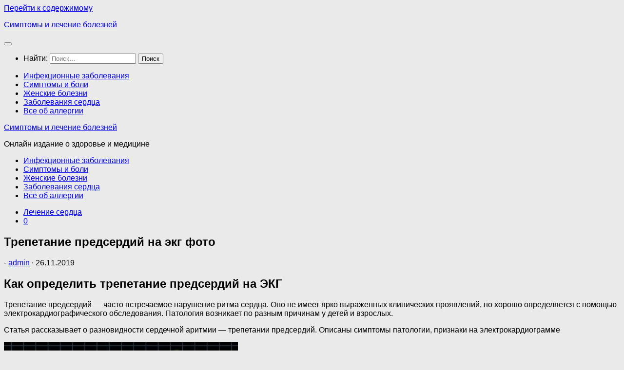

--- FILE ---
content_type: text/html; charset=UTF-8
request_url: https://medportal-24.ru/trepetanie-predserdij-na-ekg-foto/
body_size: 56317
content:
<!DOCTYPE html>
<html class="no-js" lang="ru-RU">
<head>
  <meta charset="UTF-8">
  <meta name="viewport" content="width=device-width, initial-scale=1.0">
  <link rel="profile" href="https://gmpg.org/xfn/11" />
  <link rel="pingback" href="https://medportal-24.ru/xmlrpc.php">
  <meta name='robots' content='index, follow, max-image-preview:large, max-snippet:-1, max-video-preview:-1' />
	<style>img:is([sizes="auto" i], [sizes^="auto," i]) { contain-intrinsic-size: 3000px 1500px }</style>
	<script>document.documentElement.className = document.documentElement.className.replace("no-js","js");</script>

	<!-- This site is optimized with the Yoast SEO plugin v26.2 - https://yoast.com/wordpress/plugins/seo/ -->
	<title>Трепетание предсердий на экг фото - Симптомы и лечение болезней</title>
	<meta name="description" content="Приветствуем на сайте &quot;Симптомы и лечение болезней&quot; посвященном здоровью и диагностике заболеваний. Сегодня мы коснемся темы и рассмотрим вопрос Трепетание предсердий на экг фото с точки зрения современной медицины." />
	<link rel="canonical" href="https://medportal-24.ru/trepetanie-predserdij-na-ekg-foto/" />
	<meta property="og:locale" content="ru_RU" />
	<meta property="og:type" content="article" />
	<meta property="og:title" content="Трепетание предсердий на экг фото - Симптомы и лечение болезней" />
	<meta property="og:description" content="Приветствуем на сайте &quot;Симптомы и лечение болезней&quot; посвященном здоровью и диагностике заболеваний. Сегодня мы коснемся темы и рассмотрим вопрос Трепетание предсердий на экг фото с точки зрения современной медицины." />
	<meta property="og:url" content="https://medportal-24.ru/trepetanie-predserdij-na-ekg-foto/" />
	<meta property="og:site_name" content="Симптомы и лечение болезней" />
	<meta property="article:published_time" content="2019-11-26T17:28:18+00:00" />
	<meta name="author" content="admin" />
	<meta name="twitter:card" content="summary_large_image" />
	<meta name="twitter:label1" content="Написано автором" />
	<meta name="twitter:data1" content="admin" />
	<script type="application/ld+json" class="yoast-schema-graph">{"@context":"https://schema.org","@graph":[{"@type":"WebPage","@id":"https://medportal-24.ru/trepetanie-predserdij-na-ekg-foto/","url":"https://medportal-24.ru/trepetanie-predserdij-na-ekg-foto/","name":"Трепетание предсердий на экг фото - Симптомы и лечение болезней","isPartOf":{"@id":"https://medportal-24.ru/#website"},"datePublished":"2019-11-26T17:28:18+00:00","author":{"@id":"https://medportal-24.ru/#/schema/person/4522f23c00a664b9a1c54f9eedcee7aa"},"description":"Приветствуем на сайте \"Симптомы и лечение болезней\" посвященном здоровью и диагностике заболеваний. Сегодня мы коснемся темы и рассмотрим вопрос Трепетание предсердий на экг фото с точки зрения современной медицины.","inLanguage":"ru-RU","potentialAction":[{"@type":"ReadAction","target":["https://medportal-24.ru/trepetanie-predserdij-na-ekg-foto/"]}]},{"@type":"WebSite","@id":"https://medportal-24.ru/#website","url":"https://medportal-24.ru/","name":"Симптомы и лечение болезней","description":"Онлайн издание о здоровье и медицине","potentialAction":[{"@type":"SearchAction","target":{"@type":"EntryPoint","urlTemplate":"https://medportal-24.ru/?s={search_term_string}"},"query-input":{"@type":"PropertyValueSpecification","valueRequired":true,"valueName":"search_term_string"}}],"inLanguage":"ru-RU"},{"@type":"Person","@id":"https://medportal-24.ru/#/schema/person/4522f23c00a664b9a1c54f9eedcee7aa","name":"admin","image":{"@type":"ImageObject","inLanguage":"ru-RU","@id":"https://medportal-24.ru/#/schema/person/image/","url":"https://secure.gravatar.com/avatar/71eb4e22ffcb025fb29cc7795839968a55659743156368e6aefad6d17dd9c929?s=96&d=mm&r=g","contentUrl":"https://secure.gravatar.com/avatar/71eb4e22ffcb025fb29cc7795839968a55659743156368e6aefad6d17dd9c929?s=96&d=mm&r=g","caption":"admin"}}]}</script>
	<!-- / Yoast SEO plugin. -->


<script>
window._wpemojiSettings = {"baseUrl":"https:\/\/s.w.org\/images\/core\/emoji\/16.0.1\/72x72\/","ext":".png","svgUrl":"https:\/\/s.w.org\/images\/core\/emoji\/16.0.1\/svg\/","svgExt":".svg","source":{"concatemoji":"https:\/\/medportal-24.ru\/wp-includes\/js\/wp-emoji-release.min.js?ver=6.8.3"}};
/*! This file is auto-generated */
!function(s,n){var o,i,e;function c(e){try{var t={supportTests:e,timestamp:(new Date).valueOf()};sessionStorage.setItem(o,JSON.stringify(t))}catch(e){}}function p(e,t,n){e.clearRect(0,0,e.canvas.width,e.canvas.height),e.fillText(t,0,0);var t=new Uint32Array(e.getImageData(0,0,e.canvas.width,e.canvas.height).data),a=(e.clearRect(0,0,e.canvas.width,e.canvas.height),e.fillText(n,0,0),new Uint32Array(e.getImageData(0,0,e.canvas.width,e.canvas.height).data));return t.every(function(e,t){return e===a[t]})}function u(e,t){e.clearRect(0,0,e.canvas.width,e.canvas.height),e.fillText(t,0,0);for(var n=e.getImageData(16,16,1,1),a=0;a<n.data.length;a++)if(0!==n.data[a])return!1;return!0}function f(e,t,n,a){switch(t){case"flag":return n(e,"\ud83c\udff3\ufe0f\u200d\u26a7\ufe0f","\ud83c\udff3\ufe0f\u200b\u26a7\ufe0f")?!1:!n(e,"\ud83c\udde8\ud83c\uddf6","\ud83c\udde8\u200b\ud83c\uddf6")&&!n(e,"\ud83c\udff4\udb40\udc67\udb40\udc62\udb40\udc65\udb40\udc6e\udb40\udc67\udb40\udc7f","\ud83c\udff4\u200b\udb40\udc67\u200b\udb40\udc62\u200b\udb40\udc65\u200b\udb40\udc6e\u200b\udb40\udc67\u200b\udb40\udc7f");case"emoji":return!a(e,"\ud83e\udedf")}return!1}function g(e,t,n,a){var r="undefined"!=typeof WorkerGlobalScope&&self instanceof WorkerGlobalScope?new OffscreenCanvas(300,150):s.createElement("canvas"),o=r.getContext("2d",{willReadFrequently:!0}),i=(o.textBaseline="top",o.font="600 32px Arial",{});return e.forEach(function(e){i[e]=t(o,e,n,a)}),i}function t(e){var t=s.createElement("script");t.src=e,t.defer=!0,s.head.appendChild(t)}"undefined"!=typeof Promise&&(o="wpEmojiSettingsSupports",i=["flag","emoji"],n.supports={everything:!0,everythingExceptFlag:!0},e=new Promise(function(e){s.addEventListener("DOMContentLoaded",e,{once:!0})}),new Promise(function(t){var n=function(){try{var e=JSON.parse(sessionStorage.getItem(o));if("object"==typeof e&&"number"==typeof e.timestamp&&(new Date).valueOf()<e.timestamp+604800&&"object"==typeof e.supportTests)return e.supportTests}catch(e){}return null}();if(!n){if("undefined"!=typeof Worker&&"undefined"!=typeof OffscreenCanvas&&"undefined"!=typeof URL&&URL.createObjectURL&&"undefined"!=typeof Blob)try{var e="postMessage("+g.toString()+"("+[JSON.stringify(i),f.toString(),p.toString(),u.toString()].join(",")+"));",a=new Blob([e],{type:"text/javascript"}),r=new Worker(URL.createObjectURL(a),{name:"wpTestEmojiSupports"});return void(r.onmessage=function(e){c(n=e.data),r.terminate(),t(n)})}catch(e){}c(n=g(i,f,p,u))}t(n)}).then(function(e){for(var t in e)n.supports[t]=e[t],n.supports.everything=n.supports.everything&&n.supports[t],"flag"!==t&&(n.supports.everythingExceptFlag=n.supports.everythingExceptFlag&&n.supports[t]);n.supports.everythingExceptFlag=n.supports.everythingExceptFlag&&!n.supports.flag,n.DOMReady=!1,n.readyCallback=function(){n.DOMReady=!0}}).then(function(){return e}).then(function(){var e;n.supports.everything||(n.readyCallback(),(e=n.source||{}).concatemoji?t(e.concatemoji):e.wpemoji&&e.twemoji&&(t(e.twemoji),t(e.wpemoji)))}))}((window,document),window._wpemojiSettings);
</script>
<style id='wp-emoji-styles-inline-css'>

	img.wp-smiley, img.emoji {
		display: inline !important;
		border: none !important;
		box-shadow: none !important;
		height: 1em !important;
		width: 1em !important;
		margin: 0 0.07em !important;
		vertical-align: -0.1em !important;
		background: none !important;
		padding: 0 !important;
	}
</style>
<link rel='stylesheet' id='wp-block-library-css' href='https://medportal-24.ru/wp-includes/css/dist/block-library/style.min.css?ver=6.8.3' media='all' />
<style id='classic-theme-styles-inline-css'>
/*! This file is auto-generated */
.wp-block-button__link{color:#fff;background-color:#32373c;border-radius:9999px;box-shadow:none;text-decoration:none;padding:calc(.667em + 2px) calc(1.333em + 2px);font-size:1.125em}.wp-block-file__button{background:#32373c;color:#fff;text-decoration:none}
</style>
<style id='global-styles-inline-css'>
:root{--wp--preset--aspect-ratio--square: 1;--wp--preset--aspect-ratio--4-3: 4/3;--wp--preset--aspect-ratio--3-4: 3/4;--wp--preset--aspect-ratio--3-2: 3/2;--wp--preset--aspect-ratio--2-3: 2/3;--wp--preset--aspect-ratio--16-9: 16/9;--wp--preset--aspect-ratio--9-16: 9/16;--wp--preset--color--black: #000000;--wp--preset--color--cyan-bluish-gray: #abb8c3;--wp--preset--color--white: #ffffff;--wp--preset--color--pale-pink: #f78da7;--wp--preset--color--vivid-red: #cf2e2e;--wp--preset--color--luminous-vivid-orange: #ff6900;--wp--preset--color--luminous-vivid-amber: #fcb900;--wp--preset--color--light-green-cyan: #7bdcb5;--wp--preset--color--vivid-green-cyan: #00d084;--wp--preset--color--pale-cyan-blue: #8ed1fc;--wp--preset--color--vivid-cyan-blue: #0693e3;--wp--preset--color--vivid-purple: #9b51e0;--wp--preset--gradient--vivid-cyan-blue-to-vivid-purple: linear-gradient(135deg,rgba(6,147,227,1) 0%,rgb(155,81,224) 100%);--wp--preset--gradient--light-green-cyan-to-vivid-green-cyan: linear-gradient(135deg,rgb(122,220,180) 0%,rgb(0,208,130) 100%);--wp--preset--gradient--luminous-vivid-amber-to-luminous-vivid-orange: linear-gradient(135deg,rgba(252,185,0,1) 0%,rgba(255,105,0,1) 100%);--wp--preset--gradient--luminous-vivid-orange-to-vivid-red: linear-gradient(135deg,rgba(255,105,0,1) 0%,rgb(207,46,46) 100%);--wp--preset--gradient--very-light-gray-to-cyan-bluish-gray: linear-gradient(135deg,rgb(238,238,238) 0%,rgb(169,184,195) 100%);--wp--preset--gradient--cool-to-warm-spectrum: linear-gradient(135deg,rgb(74,234,220) 0%,rgb(151,120,209) 20%,rgb(207,42,186) 40%,rgb(238,44,130) 60%,rgb(251,105,98) 80%,rgb(254,248,76) 100%);--wp--preset--gradient--blush-light-purple: linear-gradient(135deg,rgb(255,206,236) 0%,rgb(152,150,240) 100%);--wp--preset--gradient--blush-bordeaux: linear-gradient(135deg,rgb(254,205,165) 0%,rgb(254,45,45) 50%,rgb(107,0,62) 100%);--wp--preset--gradient--luminous-dusk: linear-gradient(135deg,rgb(255,203,112) 0%,rgb(199,81,192) 50%,rgb(65,88,208) 100%);--wp--preset--gradient--pale-ocean: linear-gradient(135deg,rgb(255,245,203) 0%,rgb(182,227,212) 50%,rgb(51,167,181) 100%);--wp--preset--gradient--electric-grass: linear-gradient(135deg,rgb(202,248,128) 0%,rgb(113,206,126) 100%);--wp--preset--gradient--midnight: linear-gradient(135deg,rgb(2,3,129) 0%,rgb(40,116,252) 100%);--wp--preset--font-size--small: 13px;--wp--preset--font-size--medium: 20px;--wp--preset--font-size--large: 36px;--wp--preset--font-size--x-large: 42px;--wp--preset--spacing--20: 0.44rem;--wp--preset--spacing--30: 0.67rem;--wp--preset--spacing--40: 1rem;--wp--preset--spacing--50: 1.5rem;--wp--preset--spacing--60: 2.25rem;--wp--preset--spacing--70: 3.38rem;--wp--preset--spacing--80: 5.06rem;--wp--preset--shadow--natural: 6px 6px 9px rgba(0, 0, 0, 0.2);--wp--preset--shadow--deep: 12px 12px 50px rgba(0, 0, 0, 0.4);--wp--preset--shadow--sharp: 6px 6px 0px rgba(0, 0, 0, 0.2);--wp--preset--shadow--outlined: 6px 6px 0px -3px rgba(255, 255, 255, 1), 6px 6px rgba(0, 0, 0, 1);--wp--preset--shadow--crisp: 6px 6px 0px rgba(0, 0, 0, 1);}:where(.is-layout-flex){gap: 0.5em;}:where(.is-layout-grid){gap: 0.5em;}body .is-layout-flex{display: flex;}.is-layout-flex{flex-wrap: wrap;align-items: center;}.is-layout-flex > :is(*, div){margin: 0;}body .is-layout-grid{display: grid;}.is-layout-grid > :is(*, div){margin: 0;}:where(.wp-block-columns.is-layout-flex){gap: 2em;}:where(.wp-block-columns.is-layout-grid){gap: 2em;}:where(.wp-block-post-template.is-layout-flex){gap: 1.25em;}:where(.wp-block-post-template.is-layout-grid){gap: 1.25em;}.has-black-color{color: var(--wp--preset--color--black) !important;}.has-cyan-bluish-gray-color{color: var(--wp--preset--color--cyan-bluish-gray) !important;}.has-white-color{color: var(--wp--preset--color--white) !important;}.has-pale-pink-color{color: var(--wp--preset--color--pale-pink) !important;}.has-vivid-red-color{color: var(--wp--preset--color--vivid-red) !important;}.has-luminous-vivid-orange-color{color: var(--wp--preset--color--luminous-vivid-orange) !important;}.has-luminous-vivid-amber-color{color: var(--wp--preset--color--luminous-vivid-amber) !important;}.has-light-green-cyan-color{color: var(--wp--preset--color--light-green-cyan) !important;}.has-vivid-green-cyan-color{color: var(--wp--preset--color--vivid-green-cyan) !important;}.has-pale-cyan-blue-color{color: var(--wp--preset--color--pale-cyan-blue) !important;}.has-vivid-cyan-blue-color{color: var(--wp--preset--color--vivid-cyan-blue) !important;}.has-vivid-purple-color{color: var(--wp--preset--color--vivid-purple) !important;}.has-black-background-color{background-color: var(--wp--preset--color--black) !important;}.has-cyan-bluish-gray-background-color{background-color: var(--wp--preset--color--cyan-bluish-gray) !important;}.has-white-background-color{background-color: var(--wp--preset--color--white) !important;}.has-pale-pink-background-color{background-color: var(--wp--preset--color--pale-pink) !important;}.has-vivid-red-background-color{background-color: var(--wp--preset--color--vivid-red) !important;}.has-luminous-vivid-orange-background-color{background-color: var(--wp--preset--color--luminous-vivid-orange) !important;}.has-luminous-vivid-amber-background-color{background-color: var(--wp--preset--color--luminous-vivid-amber) !important;}.has-light-green-cyan-background-color{background-color: var(--wp--preset--color--light-green-cyan) !important;}.has-vivid-green-cyan-background-color{background-color: var(--wp--preset--color--vivid-green-cyan) !important;}.has-pale-cyan-blue-background-color{background-color: var(--wp--preset--color--pale-cyan-blue) !important;}.has-vivid-cyan-blue-background-color{background-color: var(--wp--preset--color--vivid-cyan-blue) !important;}.has-vivid-purple-background-color{background-color: var(--wp--preset--color--vivid-purple) !important;}.has-black-border-color{border-color: var(--wp--preset--color--black) !important;}.has-cyan-bluish-gray-border-color{border-color: var(--wp--preset--color--cyan-bluish-gray) !important;}.has-white-border-color{border-color: var(--wp--preset--color--white) !important;}.has-pale-pink-border-color{border-color: var(--wp--preset--color--pale-pink) !important;}.has-vivid-red-border-color{border-color: var(--wp--preset--color--vivid-red) !important;}.has-luminous-vivid-orange-border-color{border-color: var(--wp--preset--color--luminous-vivid-orange) !important;}.has-luminous-vivid-amber-border-color{border-color: var(--wp--preset--color--luminous-vivid-amber) !important;}.has-light-green-cyan-border-color{border-color: var(--wp--preset--color--light-green-cyan) !important;}.has-vivid-green-cyan-border-color{border-color: var(--wp--preset--color--vivid-green-cyan) !important;}.has-pale-cyan-blue-border-color{border-color: var(--wp--preset--color--pale-cyan-blue) !important;}.has-vivid-cyan-blue-border-color{border-color: var(--wp--preset--color--vivid-cyan-blue) !important;}.has-vivid-purple-border-color{border-color: var(--wp--preset--color--vivid-purple) !important;}.has-vivid-cyan-blue-to-vivid-purple-gradient-background{background: var(--wp--preset--gradient--vivid-cyan-blue-to-vivid-purple) !important;}.has-light-green-cyan-to-vivid-green-cyan-gradient-background{background: var(--wp--preset--gradient--light-green-cyan-to-vivid-green-cyan) !important;}.has-luminous-vivid-amber-to-luminous-vivid-orange-gradient-background{background: var(--wp--preset--gradient--luminous-vivid-amber-to-luminous-vivid-orange) !important;}.has-luminous-vivid-orange-to-vivid-red-gradient-background{background: var(--wp--preset--gradient--luminous-vivid-orange-to-vivid-red) !important;}.has-very-light-gray-to-cyan-bluish-gray-gradient-background{background: var(--wp--preset--gradient--very-light-gray-to-cyan-bluish-gray) !important;}.has-cool-to-warm-spectrum-gradient-background{background: var(--wp--preset--gradient--cool-to-warm-spectrum) !important;}.has-blush-light-purple-gradient-background{background: var(--wp--preset--gradient--blush-light-purple) !important;}.has-blush-bordeaux-gradient-background{background: var(--wp--preset--gradient--blush-bordeaux) !important;}.has-luminous-dusk-gradient-background{background: var(--wp--preset--gradient--luminous-dusk) !important;}.has-pale-ocean-gradient-background{background: var(--wp--preset--gradient--pale-ocean) !important;}.has-electric-grass-gradient-background{background: var(--wp--preset--gradient--electric-grass) !important;}.has-midnight-gradient-background{background: var(--wp--preset--gradient--midnight) !important;}.has-small-font-size{font-size: var(--wp--preset--font-size--small) !important;}.has-medium-font-size{font-size: var(--wp--preset--font-size--medium) !important;}.has-large-font-size{font-size: var(--wp--preset--font-size--large) !important;}.has-x-large-font-size{font-size: var(--wp--preset--font-size--x-large) !important;}
:where(.wp-block-post-template.is-layout-flex){gap: 1.25em;}:where(.wp-block-post-template.is-layout-grid){gap: 1.25em;}
:where(.wp-block-columns.is-layout-flex){gap: 2em;}:where(.wp-block-columns.is-layout-grid){gap: 2em;}
:root :where(.wp-block-pullquote){font-size: 1.5em;line-height: 1.6;}
</style>
<link rel='stylesheet' id='hueman-main-style-css' href='https://medportal-24.ru/wp-content/themes/hueman/assets/front/css/main.min.css?ver=3.7.24' media='all' />
<style id='hueman-main-style-inline-css'>
body { font-size:1.00rem; }@media only screen and (min-width: 720px) {
        .nav > li { font-size:1.00rem; }
      }.is-scrolled #header #nav-mobile { background-color: #454e5c; background-color: rgba(69,78,92,0.90) }body { background-color: #eaeaea; }
</style>
<link rel='stylesheet' id='hueman-font-awesome-css' href='https://medportal-24.ru/wp-content/themes/hueman/assets/front/css/font-awesome.min.css?ver=3.7.24' media='all' />
<script src="https://medportal-24.ru/wp-includes/js/jquery/jquery.min.js?ver=3.7.1" id="jquery-core-js"></script>
<script src="https://medportal-24.ru/wp-includes/js/jquery/jquery-migrate.min.js?ver=3.4.1" id="jquery-migrate-js"></script>
<link rel="https://api.w.org/" href="https://medportal-24.ru/wp-json/" /><link rel="alternate" title="JSON" type="application/json" href="https://medportal-24.ru/wp-json/wp/v2/posts/7946" /><link rel="EditURI" type="application/rsd+xml" title="RSD" href="https://medportal-24.ru/xmlrpc.php?rsd" />
<meta name="generator" content="WordPress 6.8.3" />
<link rel='shortlink' href='https://medportal-24.ru/?p=7946' />
<link rel="alternate" title="oEmbed (JSON)" type="application/json+oembed" href="https://medportal-24.ru/wp-json/oembed/1.0/embed?url=https%3A%2F%2Fmedportal-24.ru%2Ftrepetanie-predserdij-na-ekg-foto%2F" />
<link rel="alternate" title="oEmbed (XML)" type="text/xml+oembed" href="https://medportal-24.ru/wp-json/oembed/1.0/embed?url=https%3A%2F%2Fmedportal-24.ru%2Ftrepetanie-predserdij-na-ekg-foto%2F&#038;format=xml" />
    <link rel="preload" as="font" type="font/woff2" href="https://medportal-24.ru/wp-content/themes/hueman/assets/front/webfonts/fa-brands-400.woff2?v=5.15.2" crossorigin="anonymous"/>
    <link rel="preload" as="font" type="font/woff2" href="https://medportal-24.ru/wp-content/themes/hueman/assets/front/webfonts/fa-regular-400.woff2?v=5.15.2" crossorigin="anonymous"/>
    <link rel="preload" as="font" type="font/woff2" href="https://medportal-24.ru/wp-content/themes/hueman/assets/front/webfonts/fa-solid-900.woff2?v=5.15.2" crossorigin="anonymous"/>
  <link rel="preload" as="font" type="font/woff" href="https://medportal-24.ru/wp-content/themes/hueman/assets/front/fonts/titillium-light-webfont.woff" crossorigin="anonymous"/>
<link rel="preload" as="font" type="font/woff" href="https://medportal-24.ru/wp-content/themes/hueman/assets/front/fonts/titillium-lightitalic-webfont.woff" crossorigin="anonymous"/>
<link rel="preload" as="font" type="font/woff" href="https://medportal-24.ru/wp-content/themes/hueman/assets/front/fonts/titillium-regular-webfont.woff" crossorigin="anonymous"/>
<link rel="preload" as="font" type="font/woff" href="https://medportal-24.ru/wp-content/themes/hueman/assets/front/fonts/titillium-regularitalic-webfont.woff" crossorigin="anonymous"/>
<link rel="preload" as="font" type="font/woff" href="https://medportal-24.ru/wp-content/themes/hueman/assets/front/fonts/titillium-semibold-webfont.woff" crossorigin="anonymous"/>
<style>
  /*  base : fonts
/* ------------------------------------ */
body { font-family: "Titillium", Arial, sans-serif; }
@font-face {
  font-family: 'Titillium';
  src: url('https://medportal-24.ru/wp-content/themes/hueman/assets/front/fonts/titillium-light-webfont.eot');
  src: url('https://medportal-24.ru/wp-content/themes/hueman/assets/front/fonts/titillium-light-webfont.svg#titillium-light-webfont') format('svg'),
     url('https://medportal-24.ru/wp-content/themes/hueman/assets/front/fonts/titillium-light-webfont.eot?#iefix') format('embedded-opentype'),
     url('https://medportal-24.ru/wp-content/themes/hueman/assets/front/fonts/titillium-light-webfont.woff') format('woff'),
     url('https://medportal-24.ru/wp-content/themes/hueman/assets/front/fonts/titillium-light-webfont.ttf') format('truetype');
  font-weight: 300;
  font-style: normal;
}
@font-face {
  font-family: 'Titillium';
  src: url('https://medportal-24.ru/wp-content/themes/hueman/assets/front/fonts/titillium-lightitalic-webfont.eot');
  src: url('https://medportal-24.ru/wp-content/themes/hueman/assets/front/fonts/titillium-lightitalic-webfont.svg#titillium-lightitalic-webfont') format('svg'),
     url('https://medportal-24.ru/wp-content/themes/hueman/assets/front/fonts/titillium-lightitalic-webfont.eot?#iefix') format('embedded-opentype'),
     url('https://medportal-24.ru/wp-content/themes/hueman/assets/front/fonts/titillium-lightitalic-webfont.woff') format('woff'),
     url('https://medportal-24.ru/wp-content/themes/hueman/assets/front/fonts/titillium-lightitalic-webfont.ttf') format('truetype');
  font-weight: 300;
  font-style: italic;
}
@font-face {
  font-family: 'Titillium';
  src: url('https://medportal-24.ru/wp-content/themes/hueman/assets/front/fonts/titillium-regular-webfont.eot');
  src: url('https://medportal-24.ru/wp-content/themes/hueman/assets/front/fonts/titillium-regular-webfont.svg#titillium-regular-webfont') format('svg'),
     url('https://medportal-24.ru/wp-content/themes/hueman/assets/front/fonts/titillium-regular-webfont.eot?#iefix') format('embedded-opentype'),
     url('https://medportal-24.ru/wp-content/themes/hueman/assets/front/fonts/titillium-regular-webfont.woff') format('woff'),
     url('https://medportal-24.ru/wp-content/themes/hueman/assets/front/fonts/titillium-regular-webfont.ttf') format('truetype');
  font-weight: 400;
  font-style: normal;
}
@font-face {
  font-family: 'Titillium';
  src: url('https://medportal-24.ru/wp-content/themes/hueman/assets/front/fonts/titillium-regularitalic-webfont.eot');
  src: url('https://medportal-24.ru/wp-content/themes/hueman/assets/front/fonts/titillium-regularitalic-webfont.svg#titillium-regular-webfont') format('svg'),
     url('https://medportal-24.ru/wp-content/themes/hueman/assets/front/fonts/titillium-regularitalic-webfont.eot?#iefix') format('embedded-opentype'),
     url('https://medportal-24.ru/wp-content/themes/hueman/assets/front/fonts/titillium-regularitalic-webfont.woff') format('woff'),
     url('https://medportal-24.ru/wp-content/themes/hueman/assets/front/fonts/titillium-regularitalic-webfont.ttf') format('truetype');
  font-weight: 400;
  font-style: italic;
}
@font-face {
    font-family: 'Titillium';
    src: url('https://medportal-24.ru/wp-content/themes/hueman/assets/front/fonts/titillium-semibold-webfont.eot');
    src: url('https://medportal-24.ru/wp-content/themes/hueman/assets/front/fonts/titillium-semibold-webfont.svg#titillium-semibold-webfont') format('svg'),
         url('https://medportal-24.ru/wp-content/themes/hueman/assets/front/fonts/titillium-semibold-webfont.eot?#iefix') format('embedded-opentype'),
         url('https://medportal-24.ru/wp-content/themes/hueman/assets/front/fonts/titillium-semibold-webfont.woff') format('woff'),
         url('https://medportal-24.ru/wp-content/themes/hueman/assets/front/fonts/titillium-semibold-webfont.ttf') format('truetype');
  font-weight: 600;
  font-style: normal;
}
</style>
  <!--[if lt IE 9]>
<script src="https://medportal-24.ru/wp-content/themes/hueman/assets/front/js/ie/html5shiv-printshiv.min.js"></script>
<script src="https://medportal-24.ru/wp-content/themes/hueman/assets/front/js/ie/selectivizr.js"></script>
<![endif]-->
<link rel="icon" href="https://medportal-24.ru/wp-content/uploads/2022/05/cropped-Snimok-32x32.jpg" sizes="32x32" />
<link rel="icon" href="https://medportal-24.ru/wp-content/uploads/2022/05/cropped-Snimok-192x192.jpg" sizes="192x192" />
<link rel="apple-touch-icon" href="https://medportal-24.ru/wp-content/uploads/2022/05/cropped-Snimok-180x180.jpg" />
<meta name="msapplication-TileImage" content="https://medportal-24.ru/wp-content/uploads/2022/05/cropped-Snimok-270x270.jpg" />
	<meta name="yandex-verification" content="407c015499a0c0be" />
	<script async src="https://pagead2.googlesyndication.com/pagead/js/adsbygoogle.js?client=ca-pub-7594980890891746"
     crossorigin="anonymous"></script>
</head>
<!-- Yandex.Metrika counter -->
<script type="text/javascript" >
   (function(m,e,t,r,i,k,a){m[i]=m[i]||function(){(m[i].a=m[i].a||[]).push(arguments)};
   m[i].l=1*new Date();
   for (var j = 0; j < document.scripts.length; j++) {if (document.scripts[j].src === r) { return; }}
   k=e.createElement(t),a=e.getElementsByTagName(t)[0],k.async=1,k.src=r,a.parentNode.insertBefore(k,a)})
   (window, document, "script", "https://mc.yandex.ru/metrika/tag.js", "ym");

   ym(52326622, "init", {
        clickmap:true,
        trackLinks:true,
        accurateTrackBounce:true,
        webvisor:true
   });
</script>
<noscript><div><img src="https://mc.yandex.ru/watch/52326622" style="position:absolute; left:-9999px;" alt="" /></div></noscript>
<!-- /Yandex.Metrika counter -->
<body class="wp-singular post-template-default single single-post postid-7946 single-format-standard wp-embed-responsive wp-theme-hueman col-3cm full-width header-desktop-sticky header-mobile-sticky hueman-3-7-24 chrome">
<div id="wrapper">
  <a class="screen-reader-text skip-link" href="#content">Перейти к содержимому</a>
  
  <header id="header" class="top-menu-mobile-on one-mobile-menu top_menu header-ads-desktop  topbar-transparent no-header-img">
        <nav class="nav-container group mobile-menu mobile-sticky no-menu-assigned" id="nav-mobile" data-menu-id="header-1">
  <div class="mobile-title-logo-in-header"><p class="site-title">                  <a class="custom-logo-link" href="https://medportal-24.ru/" rel="home" title="Симптомы и лечение болезней | Главная страница">Симптомы и лечение болезней</a>                </p></div>
        
                    <!-- <div class="ham__navbar-toggler collapsed" aria-expanded="false">
          <div class="ham__navbar-span-wrapper">
            <span class="ham-toggler-menu__span"></span>
          </div>
        </div> -->
        <button class="ham__navbar-toggler-two collapsed" title="Menu" aria-expanded="false">
          <span class="ham__navbar-span-wrapper">
            <span class="line line-1"></span>
            <span class="line line-2"></span>
            <span class="line line-3"></span>
          </span>
        </button>
            
      <div class="nav-text"></div>
      <div class="nav-wrap container">
                  <ul class="nav container-inner group mobile-search">
                            <li>
                  <form role="search" method="get" class="search-form" action="https://medportal-24.ru/">
				<label>
					<span class="screen-reader-text">Найти:</span>
					<input type="search" class="search-field" placeholder="Поиск&hellip;" value="" name="s" />
				</label>
				<input type="submit" class="search-submit" value="Поиск" />
			</form>                </li>
                      </ul>
                <ul id="menu-top" class="nav container-inner group"><li id="menu-item-80" class="menu-item menu-item-type-taxonomy menu-item-object-category menu-item-80"><a href="https://medportal-24.ru/infektsionnye-zabolevaniya/">Инфекционные заболевания</a></li>
<li id="menu-item-81" class="menu-item menu-item-type-taxonomy menu-item-object-category menu-item-81"><a href="https://medportal-24.ru/simptomy-i-boli/">Симптомы и боли</a></li>
<li id="menu-item-83" class="menu-item menu-item-type-taxonomy menu-item-object-category menu-item-83"><a href="https://medportal-24.ru/zhenskie-bolezni/">Женские болезни</a></li>
<li id="menu-item-84" class="menu-item menu-item-type-taxonomy menu-item-object-category current-post-ancestor menu-item-84"><a href="https://medportal-24.ru/zabolevaniya-serdtsa/">Заболевания сердца</a></li>
<li id="menu-item-85" class="menu-item menu-item-type-taxonomy menu-item-object-category menu-item-85"><a href="https://medportal-24.ru/vse-ob-allergii/">Все об аллергии</a></li>
</ul>      </div>
</nav><!--/#nav-topbar-->  
  
  <div class="container group">
        <div class="container-inner">

                    <div class="group hu-pad central-header-zone">
                  <div class="logo-tagline-group">
                      <p class="site-title">                  <a class="custom-logo-link" href="https://medportal-24.ru/" rel="home" title="Симптомы и лечение болезней | Главная страница">Симптомы и лечение болезней</a>                </p>                                                <p class="site-description">Онлайн издание о здоровье и медицине</p>
                                        </div>

                                </div>
      
                <nav class="nav-container group desktop-menu " id="nav-header" data-menu-id="header-2">
    <div class="nav-text"><!-- put your mobile menu text here --></div>

  <div class="nav-wrap container">
        <ul id="menu-top-1" class="nav container-inner group"><li class="menu-item menu-item-type-taxonomy menu-item-object-category menu-item-80"><a href="https://medportal-24.ru/infektsionnye-zabolevaniya/">Инфекционные заболевания</a></li>
<li class="menu-item menu-item-type-taxonomy menu-item-object-category menu-item-81"><a href="https://medportal-24.ru/simptomy-i-boli/">Симптомы и боли</a></li>
<li class="menu-item menu-item-type-taxonomy menu-item-object-category menu-item-83"><a href="https://medportal-24.ru/zhenskie-bolezni/">Женские болезни</a></li>
<li class="menu-item menu-item-type-taxonomy menu-item-object-category current-post-ancestor menu-item-84"><a href="https://medportal-24.ru/zabolevaniya-serdtsa/">Заболевания сердца</a></li>
<li class="menu-item menu-item-type-taxonomy menu-item-object-category menu-item-85"><a href="https://medportal-24.ru/vse-ob-allergii/">Все об аллергии</a></li>
</ul>  </div>
</nav><!--/#nav-header-->      
    </div><!--/.container-inner-->
      </div><!--/.container-->

</header><!--/#header-->
  
  <div class="container" id="page">
    <div class="container-inner">
            <div class="main">
        <div class="main-inner group">
          
              <main class="content" id="content">
              <div class="page-title hu-pad group">
          	    		<ul class="meta-single group">
    			<li class="category"><a href="https://medportal-24.ru/zabolevaniya-serdtsa/lechenie-serdtsa/" rel="category tag">Лечение сердца</a></li>
    			    			<li class="comments"><a href="https://medportal-24.ru/trepetanie-predserdij-na-ekg-foto/#respond"><i class="far fa-comments"></i>0</a></li>
    			    		</ul>
            
    </div><!--/.page-title-->
          <div class="hu-pad group">
              <article class="post-7946 post type-post status-publish format-standard hentry category-lechenie-serdtsa">
    <div class="post-inner group">

      <h1 class="post-title entry-title">Трепетание предсердий на экг фото</h1>
  <p class="post-byline">
       -     <span class="vcard author">
       <span class="fn"><a href="https://medportal-24.ru/author/admin/" title="Записи admin" rel="author">admin</a></span>
     </span>
     &middot;
                                            <time class="published" datetime="2019-11-26T20:28:18+03:00">26.11.2019</time>
                      </p>

                                
      <div class="clear"></div>

      <div class="entry themeform">
        <div class="entry-inner">
          <h2>Как определить трепетание предсердий на ЭКГ</h2>
<p>Трепетание предсердий — часто встречаемое нарушение ритма сердца. Оно не имеет ярко выраженных клинических проявлений, но хорошо определяется с помощью электрокардиографического обследования. Патология возникает по разным причинам у детей и взрослых.</p>
<p>Статья рассказывает о разновидности сердечной аритмии — трепетании предсердий. Описаны симптомы патологии, признаки на электрокардиограмме</p>
<p style="clear: both"><img decoding="async" src="/images/4/trepetanie-predserdiy-ekg-FF947DA.jpg" /></p>
<h2>Что такое трепетание предсердий</h2>
<p>Трепетанием, или мерцанием, предсердий называют разновидность аритмии, при которой отмечаются регулярные сокращения участков миокарда предсердий с частотой 250-300 в минуту. Это достаточно нестабильное состояние, которое быстро переходит в нормальный сердечный ритм, либо в фибрилляцию. Поэтому трепетание диагностируется редко.</p>
<p>Причинами возникновения трепетания могут быть:</p>
<ul>
<li>ишемическая болезнь в виде стенокардии или инфаркта;</li>
<li>воспаления оболочек сердца;</li>
<li>оперативные вмешательства;</li>
<li>злоупотребление алкоголем;</li>
<li>воздействие электрического тока;</li>
<li>тяжелая пневмония;</li>
<li>пороки сердца;</li>
<li>патологии щитовидной железы.</li>
</ul>
<p>Механизмом возникновения трепетания является re-entry, или «повторный вход». Суть этого процесса заключается в наличии эктопического очага возбуждения, который создает круговое движение импульса по миокарду предсердий. В результате некоторые участки миокарда находятся в состоянии постоянного возбуждения.</p>
<p style="clear: both"><img decoding="async" src="/images/4/trepetanie-predserdiy-ekg-BF92865.jpg" /></p>
<p>Симптомы представлены внезапной слабостью, головокружением, ощущением учащенного сердцебиения. Могут возникать эпизоды потери сознания. Трепетание — быстропреходящее состояние, поэтому диагностировать его по внешним симптомам сложно.</p>
<h2>Как определить на ЭКГ</h2>
<p>Основной метод диагностики мерцания предсердий — ЭКГ. Характерным ЭКГ-признаком трепетания предсердий является появление во втором и третьем стандартных отведениях волн F, которые имеют пилообразную форму (фото).</p>
<p>Количество зубцов этой волны — около 300 в минуту. При этом АВ-узел блокирует часть импульсов, поэтому желудочки сокращаются с частотой около 150 в минуту.</p>
<p style="clear: both"><img decoding="async" src="/images/4/trepetanie-predserdiy-ekg-4EB1E.jpg" /></p>
<p>Следует помнить, что мерцание предсердий на ЭКГ «поймать» достаточно сложно, так как это быстро преходящее состояние. Чтобы выявить эпизоды трепетаний, следует проводить холтеровское мониторирование.</p>
<p>Этот метод диагностики представляет собой суточную регистрацию электрокардиограммы. В результате можно определить наличие эпизодов трепетания предсердий, их частоту, а также ситуации, способствующие их возникновению.</p>
<h2>Определение причин</h2>
<p>С помощью ЭКГ можно определить не только признаки трепетания предсердий, но и причины, вызывающие это состояние.</p>
<p>Таблица. Основные причины трепетания предсердий на ЭКГ:</p>
<table>
<tbody>
<tr>
<td><strong>Причина</strong></td>
<td><strong>Чем вызвана</strong></td>
<td><strong>Как выглядит на ЭКГ</strong></td>
</tr>
<tr>
<td>Перегрузка правого предсердия</td>
<td>Клапанные пороки</td>
<td>На ЭКГ перегрузка правого предсердия выглядит как деформация зубца Р</td>
</tr>
<tr>
<td>Перегрузка левого предсердия</td>
<td>Утолщение миокарда левого предсердия</td>
<td>На ЭКГ перегрузка левого предсердия представлена увеличением высоты и ширины зубцов Р</td>
</tr>
<tr>
<td>Предсердный эктопический ритм</td>
<td>Органические поражения миокарда</td>
<td>По ЭКГ предсердный эктопический ритм можно определить по появлению внеочередных зубцов Р</td>
</tr>
</tbody>
</table>
<p>Иногда причиной трепетания становится синдром слабости синусового узла. Это состояние, при котором основной водитель ритма (СА-узел) не выполняет свою функцию полноценно.</p>
<p>В таком случае развивается нижнепредсердный ритм — на ЭКГ это означает, что водителем ритма становится само предсердие, а точнее, эктопические очаги в нем. Это приводит к несинхронизированному сокращению участков миокарда.</p>
<p>Предсердный ритм на ЭКГ у ребенка может диагностироваться при наличии некоторых врожденных пороков. У подростка предсердный ритм на ЭКГ чаще является следствием вегетососудистой дистонии.</p>
<h2>Лечение</h2>
<p>В большинстве случаев обнаружение признаков трепетания предсердий на ЭКГ не требует специального лечения. Но при хронической форме, либо при высоком риске срыва ритма проводят кардиоверсию. Это способ восстановления нарушенного ритма сердца с помощью лекарственных средств или электрического тока.</p>
<p>Таблица. Типы кардиоверсии:</p>
<table>
<tbody>
<tr>
<td><em>Вид</em></td>
<td><em>Техника проведения</em></td>
</tr>
<tr>
<td>Фармакологическая</td>
<td>Показана при нормальной гемодинамике. Используют такие антиаритмические средства, как Амиодарон или Пропафенон. Дозировка препаратов и способ введения определяются врачом</td>
</tr>
<tr>
<td>Электрическая</td>
<td>Показана при неэффективности медикаментозной кардиоверсии, либо при наличии признаков нарушения гемодинамики. Процедура проводится с помощью дефибриллятора</td>
</tr>
</tbody>
</table>
<p>Кардиоверсия может быть проведена не каждому пациенту. Противопоказаниями к этому методу лечения являются:</p>
<ul>
<li>синдром слабости синусового узла;</li>
<li>острое воспаление сердечной мышцы;</li>
<li>брадисистолия;</li>
<li>увеличение правого предсердия на ЭКГ;</li>
<li>наличие клапанных пороков.</li>
</ul>
<p>Если же противопоказаний нет, кардиоверсия способствует восстановлению сердечного ритма в 97% случаев. При наличии органических поражений сердца требуется их лечение, так как в противном случае аритмия будет возникать постоянно.</p>
<p>Изменения на ЭКГ при трепетании предсердий не постоянны. Их можно обнаружить случайно в момент приступа, либо если проводится холтеровское мониторирование. Аритмия не всегда требует специального лечения, а у детей обычно проходит самостоятельно с возрастом. Но если есть риск нарушения гемодинамики, требуется осуществление кардиоверсии.</p>
<p><iframe src="https://www.youtube.com/embed/q9ddORshGYo"></iframe></p>
<h2>Вопросы врачу</h2>
<blockquote>
<p>Добрый день. Проходила на работе медосмотр, в том числе и кардиограмму. В заключении прочитала, что на ЭКГ обнаружен предсердный ритм — что это такое, опасно ли это состояние?</p></blockquote>
<p>Ирина, 46 лет, Новосибирск</p>
</blockquote>
<p>Добрый день, Ирина. Предсердным ритмом называют такое состояние, при котором синусный узел не может полноценно функционировать. В таком случае ритм задают очаги в миокарде предсердий. Это состояние может вызывать различного рода аритмии, в том числе трепетание и фибрилляцию предсердий. Обратитесь к вашему врачу для дополнительного обследования.</p>
<blockquote>
<p>Здравствуйте. На диспансеризации мне сделали кардиограмму, обнаружили по ЭКГ нагрузку на правое предсердие. О каких заболеваниях это может говорить?</p></blockquote>
<p>Николай, 52 года, Липецк</p>
</blockquote>
<p>Добрый день, Николай. Признаки перегрузки правого предсердия на ЭКГ появляются при наличии врожденных или приобретенных пороков клапанов, особенно трехстворчатого. Вам нужно сделать УЗИ сердца для выявления патологии.</p>
<h2>Трепетание и фибрилляция предсердий на ЭКГ, кардиоверсия</h2>
<p style="clear: both"><img decoding="async" src="/images/4/trepetanie-predserdiy-ekg-53BE.jpg" /></p>
<p>Фибрилляция предсердий (есть устаревшее название, мерцательная аритмия), а также трепетание предсердий — это нарушение сердечного ритма, распространенное заболевание, которым могут страдать до 2% населения.</p>
<p>Показатели смертности при этом заболевании достаточно велики. Осложнения тромбоэмболического типа в 5 раз чаще возникают при фибрилляции предсердий, чем при любых других формах нарушения синусового ритма.</p>
<p>Хорошо выявляется фибрилляция предсердий на ЭКГ. В связи с большой опасностью, которую представляет мерцательная аритмия, знать ЭКГ признаки данного заболевания крайне важно. Фото электрокардиографии можно часто встретить в научно-популярных медицинских статьях — всем не помешает понимать, как выглядит мерцательная аритмия и трепетание предсердий на ЭКГ.</p>
<h2>Фибрилляция предсердий на ЭКГ</h2>
<p>Фибрилляция предсердий — нарушение ритма сокращений сердечной мышцы, описываемое как неупорядоченное сокращение мышечных волокон. ФП приводит к недостаточному кровотоку в сердечно-сосудистой системе организма, и, как результат, к образованию тромбов.</p>
<p style="clear: both">Электрокардиограмма помогает точно определить, что в данный момент происходит фибрилляция предсердий. ЭКГ при мерцательной аритмии (фото):<img decoding="async" style="float: left; margin: 0 10px 5px 0;" src="/images/4/trepetanie-predserdiy-ekg-98C6.jpg" /></p>
<p>Признаки мерцательной аритмии на ЭКГ:</p>
<ul>
<li>Отсутствует зубец Р.</li>
<li>На ЭКГ мерцательная аритмия выражается в виде различной по форме и крайне нерегулярной по амплитуде волны F, частотность колебаний этой волны свыше 350.</li>
<li>ЭКГ мерцательной аритмии характерна наличием различных по времени интервалов между желудочковыми комплексами.</li>
</ul>
<p><strong>Признаки мерцательной аритмии на ЭКГ устраняются с помощью двух равноценных терапевтических подходов: восстановление и удерживание синусового ритма и контроль частоты желудочкового ритма без купирования фибрилляции предсердий.</strong></p>
<p>Хирургические способы лечения не дают необходимого результата, но их используют при неэффективности медикаментозного контроля за частотой желудочкового ритма, а рецидивы фибрилляции не удается предупредить антиаритмическими лекарствами.</p>
<h2>Трепетание предсердий на ЭКГ</h2>
<p style="clear: both"><img decoding="async" style="float: left; margin: 0 10px 5px 0;" src="/images/4/trepetanie-predserdiy-ekg-108E5DB.jpg" />Для этого заболевания характерны стабильный ритм сокращений, и в большинстве случаев у пациентов наблюдается менее частый, чем при фибрилляции предсердий, ритм желудочков.</p>
<p>Для неспециалистов будет достаточно знать, что трепетание предсердий — это почти то же, что и мерцательная аритмия, только ритм предсердий не такой хаотичный, как при ФП. Однако и при трепетании предсердий частота слишком высока и неэффективна для нормальной работы сердца.</p>
<p>Как и фибрилляция предсердий, трепетание предсердий относится к пароксизмальным нарушениям ритма сердца. Эти аритмии схожи по симптомам и самочувствию пациентов. Единственный способ понять, что у больного трепетание предсердий — ЭКГ. Электрокардиография дает несколько иную картину, чем при ФП.</p>
<p>Трепетание предсердий на ЭКГ определяется по следующим признакам.</p>
<ul>
<li>Во II стандартном или правых грудных отведениях наблюдаются «пилообразные» формы волн F.</li>
<li>Колебания на графике переходят друг в друга, на ЭКГ при этом не наблюдается интервалов между ними</li>
<li>Также, волны можно наблюдать в правых грудных внутрисердечных отведениях, при этом, чаще всего они переходящие одна в другую, с частотностью колебаний синуса свыше 220 в минуту, равной высоты/ширины.</li>
<li>У больных часто обнаруживается неполная предсердно-желудочковая блокада, уровень ее все время изменяется;</li>
<li>Нормальные по продолжительности желудочковые сокращения.</li>
</ul>
<p>Трепетание предсердий на ЭКГ (фото):</p>
<p style="clear: both"><img decoding="async" src="/images/4/trepetanie-predserdiy-ekg-561C82.jpg" /></p>
<p>Трепетание предсердий на ЭКГ</p>
<p>Трепетание предсердий довольно часто переходит в мерцательную аритмию и наоборот. Даже ЭКГ, порой, не дает возможности различить эти заболевания.</p>
<p>Трепетание предсердий (ЭКГ подтвержденное) трудно поддается коррекции с помощью медикаментов. Чем объясняется частое использование чрезпищеводной электростимуляции предсердий, с эффективностью в пределах 80%.</p>
<h2>Как проводится кардиоверсия при мерцательной аритмии</h2>
<p><strong>Кардиоверсия — эффективный способ лечения аритмии работы сердца.</strong> Кому показана кардиоверсия при мерцательной аритмии, как проводится этот комплекс мероприятий — будет рассмотрено ниже.</p>
<h3>Показания к проведению кардиоверсии</h3>
<p style="clear: both"><img decoding="async" style="float: left; margin: 0 10px 5px 0;" src="/images/4/trepetanie-predserdiy-ekg-C2F07D.jpg" />В тех случаях, когда больному поставлен диагноз мерцательная аритмия или трепетание предсердий, ЭКГ признаки которых ясно и четко прослеживаются на протяжении менее 48 часов, к мероприятиям по восстановлению ритма работы сердца надо приступать безотлагательно.</p>
<p>Если аритмия продолжалась больше этого срока, то велика вероятность, что в сердце больного образовались тромбы. Тогда, если работа органа восстановится, они окажутся в сосудах и избежать крайне нежелательных последствий, например инсульта, будет очень проблематично.</p>
<p>Химическая и электрическая кардиоверсия мерцательной аритмии показана при возрасте пациента до 65 лет, с нормальным физиологическим состоянием желудочков и предсердий, и для тех, кто первый раз столкнулся с приступом.</p>
<p>Противопоказания к кардиоверсии:</p>
<ul>
<li>синдром слабого синусового узла,</li>
<li>активный миокардит,</li>
<li>брадисистолическая фибрилляция предсердий,</li>
<li>большой диаметр левого предсердия — свыше 4,5 сантиметров, выясняется с помощью ЭхоКГ,</li>
<li>пороки клапанов,</li>
<li>если заболевание наблюдается больше 1 года.</li>
</ul>
<p>Существуют две разновидности этого метода лечения — фармакологическая и электрическая кардиоверсии.</p>
<h3>Фармакологическая кардиоверсия</h3>
<p style="clear: both">Фармакологическая кардиоверсия при мерцательной аритмии показана, если гемодинамика пациента в норме. Больным дают:<img decoding="async" style="float: left; margin: 0 10px 5px 0;" src="/images/4/trepetanie-predserdiy-ekg-1F11A33.jpg" /></p>
<p>Выбор препаратов, дозировки и способа введения определяются по специальным таблицам.</p>
<h3>Электрическая кардиоверсия</h3>
<p><strong>Электрическая кардиоверсия мерцательной аритмии — метод лечения, к которому прибегают, если фармакологический приемы оказываются неэффективными.</strong> Также эту процедуру называют ЭИТ — электроимпульсная терапия.</p>
<p>Экстренная ЭК показана пациентам, если пароксизм фибрилляции предсердий вызвал характерные гемодинамические нарушения. К примеру:</p>
<ul>
<li>систолическое артериальное давление и частота сердечных сокращений снизились до критического уровня;</li>
<li>развилась сердечная недостаточность или острый коронарный синдром, спровоцировавшие легочный отек.</li>
</ul>
<p>Проводится электрическая кардиоверсия с помощью специального прибора — дефибриллятора. Внешние черты этой процедуры стали на сегодня одним из общеизвестных кинематографических штампов, благодаря фильмам и сериалам на медицинскую тематику («Внимание! Разряд!»).</p>
<p style="clear: both"><img decoding="async" style="float: left; margin: 0 10px 5px 0;" src="/images/4/trepetanie-predserdiy-ekg-38D6D12.jpg" />Разница только в том, что в кино для драматизма дефибриллятором осуществляют исключительно запуск остановившегося сердца. Дефибриллятор в кино — «волшебная палочка» врачей для воскрешения мертвых.</p>
<p>Электрическая кардиоверсия при трепетании предсердий проводится в стационарах, больного вводят в кратковременный наркоз.</p>
<p>На начальном этапе энергия заряда 360 Дж (монофазный импульс) и 200-360 Дж (бифазный импульс). Кардиоверсия увеличивает эффективность сохранения синусового ритма, если пациент принимал антиритмические средства lc и la за 2 дня до процедуры.</p>
<p>При обоснованном применении и отсутствии противопоказаний, эта процедура, практически в 97% случаев, восстанавливает нормальный сердечный ритм.</p>
<h2>Риски кардиоверсии</h2>
<p>Какую опасность представляет эта процедура? В каком возрасте нельзя ее проводить? Имеет ли значение пол пациента? Врачи предложили провести электрокардиоверсию, но больной боится, хотя фибрилляция предсердий диагностирована уже много лет назад? На эти вопросы мы попробуем дать развернутый ответ ниже.</p>
<p>Восстановление синусового ритма с помощью кардиоверсии, как уже отмечалось, наблюдается у почти 100% больных. Проблема в том, что не у всех после этого происходит удержание ритма. Поэтому врачи тщательно подходят к вопросу отбора пациентов для такой процедуры.</p>
<p style="clear: both">В целом риски электрокардиоверсии сводятся: <br /><img decoding="async" style="float: left; margin: 0 10px 5px 0;" src="/images/4/trepetanie-predserdiy-ekg-8B88F.jpg" /></p>
<ul>
<li>к рискам, которые вызываются необходимостью кратковременной внутривенной анестезии;</li>
<li>к риску образования тромбов (меньше 1% при правильном лечении).</li>
</ul>
<p>Если врачи предлагают вам пройти процедуру электроимпульсной терапии, значит — у них есть для этого основания.</p>
<p>В качестве осложнений электрической кардиоверсии отмечаются:</p>
<ul>
<li>желудочковая аритмия;</li>
<li>гипотензии;</li>
<li>системная эмболия;</li>
<li>синусовые брадикардии;</li>
<li>сегментарная элевация в ST;</li>
<li>легочный отек.</li>
</ul>
<p>При восстановлении ритма у части пациентов проявляется синдром слабости синусового узла или развивается атриовентрикулярная блокада, это подразумевает, что во время процедуры кардиолог должен быть готов ко временной электрокардиостимуляции.</p>
<h2>Полезное видео</h2>
<p>И в дополнение – познавательное видео о том, почему и как происходит фибрилляция предсердий при мерцательной аритмии: <iframe src="https://www.youtube.com/embed/6ldz0USOd5w"></iframe> <br />Последние исследования показали, что у пациентов из группы риска частоту сердечных сокращений можно контролировать с помощью новых поколений бета-блокаторов или путем радикального удаления атриовентрикулярных узлов и вживления имплантатов водителей ритма.</p>
<h2>Симптомы, виды и лечение трепетания предсердий</h2>
<p>Трепетание предсердий – это вид аритмии, который называют еще суправентрикулярная тахикардия. Она заключается в учащенном ритме сокращений сердца, показатель при этом 200-400 ударов в минуту.</p>
<p>Трепетание предсердий осуществляется по сердечному механизму макро re-entry. Особенностью этой тахикардии является правильный и регулярный ритм. При этом может развиваться неполная предсердно-желудочковая блокада, а это значит, что ритм в желудочках стает редким.</p>
<p style="clear: both"><img decoding="async" src="/images/4/trepetanie-predserdiy-chto-D6B7811.png" /></p>
<p>Наиболее часто трепетание предсердий проявляется как осложнение после инфаркта миокарда или же после хирургической открытой операции на сердце. Пароксизмы, то есть приступы, могут длиться как несколько секунд, так и несколько дней.</p>
<blockquote>
<p>А при лечебной терапии трепетание быстро может переходить в синусовую тахикардию или в мерцательную аритмию.</p>
</blockquote>
<p>У пациента может проявляться обе этих патологии. Это происходит при неустойчивой форме заболевания. А устойчивая форма трепетания встречается крайне редко.</p>
<p>Трепетание предсердий часто возникает у людей с различными заболеваниями сердечнососудистой системы любого возраста. А особенно с органическими нарушениями сердца.</p>
<h2>Трепетание на ЭКГ</h2>
<p>Основным признаком на ЭКГ характерным для трепетания является наличие волн F, которые проявляются взамен зубца Р (отсутствие синусового ритма). Они являются одинаковыми по форме и амплитуде. Волны трепетания лучше видны в отведении aVF. Частота этих волн в данном отведении становит 250-370 ударов в минуту.</p>
<p style="clear: both"><img decoding="async" src="/images/4/trepetanie-predserdiy-chto-5BF623.jpg" /></p>
<p>На ЭКГ комплекс QRS узкий, но в основном не изменен. Может быть наложение волн F на некоторые комплексы QRS, при этом их графика может изменяться. Например, могут проявляться отдельно зубцы Q, R или S, а также может увеличиваться амплитуда зубцов.</p>
<p>Не все импульсы исходящие из очага проходят в желудочки через атриовентрикулярное соединение, то есть проходит некоторая их часть. Это называется функциональная блокада атриовентрикулярного соединения.</p>
<p style="clear: both"><img decoding="async" src="/images/4/trepetanie-predserdiy-chto-28362.jpg" /></p>
<p>Трепетание (фибриляция) предсердий</p>
<p>На ЭКГ форма желудочкового комплекса QRS остается неизменной, то есть такой какая она есть в нормальном состоянии, а вот ширина будет не более 0,12 сек.</p>
<h2>Причины</h2>
<p>К основным причинам, по которым проявляется трепетание предсердий можно отнести:</p>
<p style="clear: both">
<ul>
<li>порок сердца;</li>
<li><img decoding="async" style="float: left; margin: 0 10px 5px 0;" src="/images/4/trepetanie-predserdiy-chto-89C78F.jpg" />острый инфаркт сердца;</li>
<li>атеросклеротический кардиосклероз;</li>
<li>кардиомиопатия;</li>
<li>миокардистрофия;</li>
<li>миокардит;</li>
<li>перикардит;</li>
<li>гипертония;</li>
<li>генетическая предрасположенность.</li>
</ul>
<p>Трепетание предсердий может проявляться как осложнение при врожденных пороках сердца и при аортокоронарном шунтировании.</p>
<blockquote>
<p>Обратите внимание! Трепетание также выступает как сопутствующее заболевание при эмфиземе легких и тромбоэмболии легочных артерий, сердечной недостаточности.</p>
</blockquote>
<p>Можно отметить причины, которые предшествуют и способствуют трепетанию и фибрилляции предсердий, не связанные с заболеваниями сердца:</p>
<p style="clear: both"><img decoding="async" src="/images/4/trepetanie-predserdiy-chto-7B62.jpg" /></p>
<ul>
<li>сахарный диабет;</li>
<li>заболевания эндокринной системы;</li>
<li>синдром апноэ;</li>
<li>интоксикация в организме, например, она может быть от приема лекарств, алкоголя и т.д.;</li>
<li>гипокалиемия.</li>
</ul>
<p><iframe src="https://www.youtube.com/embed/xRSSQLsSHIo?feature=oembed"></iframe></p>
<p>Можно выделить 3 разновидности трепетания предсердий:</p>
<p><ul>
   CCW – против часовой стрелки. То есть волна разряда циркулирует вокруг трехстворчатого клапана в направлении против часовой стрелки. При этом виде амплитуда комплексов меньше в V1; </ul>
</p>
<p>CW – по часовой стрелке. То есть, в этом виде волна разряда циркулирует в противоположной стороне.</p>
<p style="clear: both"><img decoding="async" src="/images/4/trepetanie-predserdiy-chto-0CDA5.png" /></p>
<p>Типичное трепетание предсердий</p>
<ul>
<li>множественные циклы;</li>
<li>двухволновое re-entry; </ul>
<p>re-entry нижней петли.</p>
<p>Атипичное трепетание предсердий</p>
<p>Зависимо от состояние АВ-проведения выделяют такие формы:</p>
<ul>
<li>Регулярная. Желудочки возбуждаются и сокращаются ритмично. При этом их частота кратна частоте волн трепетания;</li>
<li>Нерегулярная. Непостоянный характер возбуждения и сокращения желудочков, то есть нерегулярный ритм и неодинаковые интервалы.</li>
</ul>
<p style="clear: both"><img decoding="async" src="/images/4/trepetanie-predserdiy-chto-A8634D2.png" /></p>
<p>Зависимо от течения заболевания различают:</p>
<ul>
<li>Пароксизмальное трепетание;</li>
<li>Хроническая форма трепетания.</li>
</ul>
<p style="clear: both"><img decoding="async" src="/images/4/trepetanie-predserdiy-chto-EDCBEE.jpg" /></p>
<h2>Симптоматика</h2>
<p>Симптомы трепетания предсердий не отличаются от общих симптомов всех видов аритмии. А именно можно отметить:</p>
<p style="clear: both">
<ul>
<li>болевые ощущения или дискомфорт в груди;</li>
<li><img decoding="async" style="float: left; margin: 0 10px 5px 0;" src="/images/4/trepetanie-predserdiy-chto-588A.jpg" />слабость и головокружение;</li>
<li>одышка может проявляться как при выполнении работы, так и при отдыхе;</li>
<li>человек ощущает сердцебиение, и сбои ритма;</li>
<li>быстрое утомление;</li>
<li>стенокардия;</li>
<li>низкое артериальное давление.</li>
</ul>
<p>Но может эта патология и проходить без характерных признаков. Есть пациенты у которых нет нарушений в сердцебиении и слабости в организме.</p>
<blockquote>
<p>Особенностью этого вида, является то что даже при бессимптомном течении патологии могут развиваться осложнения.</p>
</blockquote>
<p>Например, желудочковая аритмия, желудочковая фибрилляция, различные тромбоэмболии, недостаточность и даже может быть остановка сердца.</p>
<p>Симптомы трепетания предсердий могут проявляться под воздействием таких факторов:</p>
<p style="clear: both"><img decoding="async" src="/images/4/trepetanie-predserdiy-chto-8B98.jpg" /></p>
<ul>
<li>чрезмерная физическая нагрузка;</li>
<li>при неблагоприятных погодных условиях, например, при жаркой погоде;</li>
<li>в стрессовой ситуации;</li>
<li>злоупотребление алкоголем;</li>
<li>расстройства ЖКТ, особенно кишечника.</li>
</ul>
<p>к оглавлению ↑</p>
<h2>Диагностика</h2>
<p>Диагностируют трепетание предсердий с помощью электрокардиограммы (ЭКГ), эхокардиограмма (ЭхоКГ), чреспищеводное исследование.</p>
<p>Основным методом диагностики является ЭКГ. Такое исследование покажет правильный предсердный ритм с высокой амплитудой и высокой частотой. Показатель становит 250-400 ударов в минуту.</p>
<blockquote>
<p>Также на ЭКГ не будет изоэлектрической линии между волнами трепетания, даже если ее нет только в одном отведении врач поставит диагноз «трепетание предсердий».</p>
</blockquote>
<p>Если при ЭКГ плохо визуализировались волны трепетания, так как они наслоились на QRS, то могут проводить чреспищеводную (внутрипредсердную) ЭКГ или же с помощью вагусных проб.</p>
<p>Эхокардиография – это УЗИ сердца, с его помощью можно получить графическую картинку и выявить различные патологии миокарда.</p>
<p style="clear: both"><img decoding="async" src="/images/4/trepetanie-predserdiy-chto-661D3.jpg" /><img decoding="async" src="/images/4/trepetanie-predserdiy-chto-F279A.jpg" /><img decoding="async" src="/images/4/trepetanie-predserdiy-chto-E981F91.jpg" /></p>
<h2>Терапия</h2>
<p>Лечение трепетания предсердий заключается в восстановлении синусового ритма, предупреждении приступов (пароксизмов) и контроле частоты сокращений сердца. Но полного излечения не получится, так как комплекс лекарств дает только временное облегчение.</p>
<p>Для лечения сложных приступов, которые пациент плохо переносит, могут применить электроимпульсивную терапию. При этом небольшой разряд электрического тока восстанавливает сердечный ритм. Но бывают случаи когда разряд совпадает с нарушенной фазой цикла, и тогда может развиться фибрилляция желудочков. Для этого нужен разряд больше, тогда это не так опасно.</p>
<blockquote>
<p>При напряжении 5000 В, как правило, используют дефибрилляторы, так как они позволяют провести синхронизацию разряда и сердечного ритма.</p>
</blockquote>
<p>Предсердная электрокардиостимуляция – это методика, которая применяется при блокаде и для пациентов, которые принимали сердечные гликозиды.</p>
<p style="clear: both"><img decoding="async" src="/images/4/trepetanie-predserdiy-chto-1D56D2.jpg" /></p>
<p>Заменить электрокардиостимулятор при фибрилляции и трепетании можно антиаритмическими препаратами 1А класса, которые обладают холинолитическим свойством. Например, это Дизопирамид, Хинидин, Новокаинамид.</p>
<p>Медикаментозная терапия заключается в приеме бета-блокаторов, также нужны блокаторы кальциевых каналов. В комплексе могут назначаться калийсодержащие препараты и сердечные гликозиды.</p>
<p>Важным аспектом лечения трепетания предсердий является прием антиаритмических препаратов. Если нет органических поражений миокарда, то назначают антиаритмические препараты разных классов (1А, 1С, 3). Могут назначаться несколько препаратов из разных групп.</p>
<p>Используются такие антиаритмические препараты:</p>
<p style="clear: both"><img decoding="async" src="/images/4/trepetanie-predserdiy-chto-DC78DD.jpg" /></p>
<p>Эти лекарства назначаются как при лечении, так и при профилактике фибрилляции и трепетания. А сердечные гликозиды в противорецидивной терапии применяются редко, например при синдроме Вольфа-Паркинсона-Уайта иногда могут усложнять аритмию.</p>
<p style="clear: both"><img decoding="async" src="/images/4/trepetanie-predserdiy-chto-6A69.jpg" /><img decoding="async" src="/images/4/trepetanie-predserdiy-chto-BA66.jpg" /><img decoding="async" src="/images/4/trepetanie-predserdiy-chto-C9C1C.jpg" /></p>
<p>Чтобы предупредить образование тромбоэмболии назначаются антикоагулянтные препараты. При такой патологии наиболее эффективно вводить антикоагулянты внутривенно или подкожно.</p>
<p style="clear: both"><img decoding="async" style="float: left; margin: 0 10px 5px 0;" src="/images/4/trepetanie-predserdiy-chto-36664.jpg" />Эти препараты также принимают при тиреотоксикозе, гипертонической болезни, ревматических пороках сердца. В послеоперационный период при установленном имплантате клапана сердца также назначают коагулянты, в качестве профилактики возникновения трепетания предсердий.</p>
<p>Тромбоэмболия может возникнуть при затяжном приступе, купировать его нужно не позже 48 часов. Если этого не произошло, то назначается прием непрямых коагулянтов на протяжении 1 месяца. А также параллельно (до или после) может применяться электрическая кардиоверсия.</p>
<p>Также важно в этот период принимать антигипоксанты и антиоксиданты, они нужны для лучшего кровообращения.</p>
<p>Во время лечения антиаритмическими средствами специалисты наблюдают за QRS, а именно за его шириной и интервалом QT. Так как важно, чтобы ширина этого комплекса не увеличивалась больше чем на 150%, а интервал не должен увеличиваться до 500 мс.</p>
<blockquote>
<p>При тахисистолической форме трепетания и фибрилляции предсердий главной задачей является уменьшение частоты сердечных сокращений.</p>
</blockquote>
<p>Для этого может вводиться внутривенно или же возможен пероральный прием Дилтиазем, Верапамил и бета-адреноблокаторов, а также возможно внутривенное введение сердечных гликозидов. Возможен прием антиаритмиков группы 1А, при блокаде проведения импульса в АВ узле.</p>
<p>К немедикаментозным методам лечения является катетерная абляция и модификация предсердно-желудочкового узла.</p>
<p style="clear: both"><img decoding="async" src="/images/4/trepetanie-predserdiy-chto-384E6.jpg" /></p>
<p>Радиочастотная катетерная абляция</p>
<h2>Прогноз и профилактика</h2>
<p>Трепетание предсердий имеет склонность рецидивировать, а также эти приступы достаточно стойкие к медикаментозному лечению.</p>
<blockquote>
<p>Если происходит рецидив, то вполне возможно, что это перерастет в мерцание предсердий.</p>
</blockquote>
<p>А уже мерцание, которое продолжается длительное время, может вызывать тяжелую форму тромбоэмболии или сердечной недостаточности. Что касается прогнозов заболевания, то важно пройти консультацию кардиохирурга, который определит не нужно ли хирургическое вмешательство.</p>
<p>К основным факторам профилактики такой патологии относятся:</p>
<p style="clear: both">
<ul>
<li>отказ от вредных привычек. Очень важно исключить никотин и алкоголь;</li>
<li><img decoding="async" style="float: left; margin: 0 10px 5px 0;" src="/images/4/trepetanie-predserdiy-chto-46C30.jpg" />не поддаваться психоэмоциональному стрессу;</li>
<li>не злоупотреблять кофе, так как кофеин вреден при сердечнососудистых заболеваниях;</li>
<li>есть категория лекарственных препаратов, которые могут способствовать трепетанию. При консультации врач определит их;</li>
<li>важным составляющим профилактики является лечение других заболеваний (первичных).</li>
</ul>
<p>Профилактикой рецидивов является правильная поддерживающая терапия, как правило, врачи назначают при этом прием антиаритмических препаратов и бета-адреноблокаторов, возможно в не больших дозах.</p>
<p>Такое нарушение как трепетание предсердий проявляется с возрастом. Если оно возникает как вторичное заболевание при органических поражениях сердца, то достаточно часто вызывает смерть. Например, в 1,5-2 раза чаще чем в самостоятельном течении. Также следует отметить что значительно увеличивается риск инсульта.</p>
<p>Осложнения при этой патологии могут быть достаточно тяжелыми, поэтому нужно уделять внимание всем профилактическим мерам. Важно регулярно проходить ЭКГ.</p>
          <nav class="pagination group">
                      </nav><!--/.pagination-->
        </div>

        
        <div class="clear"></div>
      </div><!--/.entry-->

    </div><!--/.post-inner-->
  </article><!--/.post-->

<div class="clear"></div>





<h4 class="heading">
	<i class="far fa-hand-point-right"></i>Вам может также понравиться...</h4>

<ul class="related-posts group">
  		<li class="related post-hover">
		<article class="post-2050 post type-post status-publish format-standard has-post-thumbnail hentry category-lechenie-serdtsa">

			<div class="post-thumbnail">
				<a href="https://medportal-24.ru/bad-dlya-snizheniya-davleniya/" class="hu-rel-post-thumb">
					<img width="419" height="245" src="https://medportal-24.ru/wp-content/uploads/2019/03/naturalniesredstvapripovishennomkrovyano_5E655B79-1.jpg" class="attachment-thumb-medium size-thumb-medium wp-post-image" alt="" decoding="async" loading="lazy" srcset="https://medportal-24.ru/wp-content/uploads/2019/03/naturalniesredstvapripovishennomkrovyano_5E655B79-1.jpg 800w, https://medportal-24.ru/wp-content/uploads/2019/03/naturalniesredstvapripovishennomkrovyano_5E655B79-1-300x176.jpg 300w, https://medportal-24.ru/wp-content/uploads/2019/03/naturalniesredstvapripovishennomkrovyano_5E655B79-1-470x275.jpg 470w" sizes="auto, (max-width: 419px) 100vw, 419px" />																			</a>
									<a class="post-comments" href="https://medportal-24.ru/bad-dlya-snizheniya-davleniya/#respond"><i class="far fa-comments"></i>0</a>
							</div><!--/.post-thumbnail-->

			<div class="related-inner">

				<h4 class="post-title entry-title">
					<a href="https://medportal-24.ru/bad-dlya-snizheniya-davleniya/" rel="bookmark">Бад для снижения давления</a>
				</h4><!--/.post-title-->

				<div class="post-meta group">
					<p class="post-date">
  <time class="published updated" datetime="2019-05-11 18:09:35">11.05.2019</time>
</p>

  <p class="post-byline" style="display:none">&nbsp;-    <span class="vcard author">
      <span class="fn"><a href="https://medportal-24.ru/author/admin/" title="Записи admin" rel="author">admin</a></span>
    </span> &middot; Published <span class="published">11.05.2019</span>
     &middot; Last modified <span class="updated">23.03.2019</span>  </p>
				</div><!--/.post-meta-->

			</div><!--/.related-inner-->

		</article>
	</li><!--/.related-->
		<li class="related post-hover">
		<article class="post-8414 post type-post status-publish format-standard has-post-thumbnail hentry category-lechenie-serdtsa">

			<div class="post-thumbnail">
				<a href="https://medportal-24.ru/snizit-sahar-bystro-i-nadolgo/" class="hu-rel-post-thumb">
					<img width="421" height="245" src="https://medportal-24.ru/wp-content/uploads/2019/11/kak-bistro-snizit-A37B3.jpg" class="attachment-thumb-medium size-thumb-medium wp-post-image" alt="" decoding="async" loading="lazy" srcset="https://medportal-24.ru/wp-content/uploads/2019/11/kak-bistro-snizit-A37B3.jpg 460w, https://medportal-24.ru/wp-content/uploads/2019/11/kak-bistro-snizit-A37B3-300x175.jpg 300w" sizes="auto, (max-width: 421px) 100vw, 421px" />																			</a>
									<a class="post-comments" href="https://medportal-24.ru/snizit-sahar-bystro-i-nadolgo/#respond"><i class="far fa-comments"></i>0</a>
							</div><!--/.post-thumbnail-->

			<div class="related-inner">

				<h4 class="post-title entry-title">
					<a href="https://medportal-24.ru/snizit-sahar-bystro-i-nadolgo/" rel="bookmark">Снизить сахар быстро и надолго</a>
				</h4><!--/.post-title-->

				<div class="post-meta group">
					<p class="post-date">
  <time class="published updated" datetime="2019-12-18 09:08:00">18.12.2019</time>
</p>

  <p class="post-byline" style="display:none">&nbsp;-    <span class="vcard author">
      <span class="fn"><a href="https://medportal-24.ru/author/admin/" title="Записи admin" rel="author">admin</a></span>
    </span> &middot; Published <span class="published">18.12.2019</span>
     &middot; Last modified <span class="updated">27.11.2019</span>  </p>
				</div><!--/.post-meta-->

			</div><!--/.related-inner-->

		</article>
	</li><!--/.related-->
		<li class="related post-hover">
		<article class="post-1572 post type-post status-publish format-standard has-post-thumbnail hentry category-lechenie-serdtsa">

			<div class="post-thumbnail">
				<a href="https://medportal-24.ru/kapelnitsa-ot-vysokogo-davleniya/" class="hu-rel-post-thumb">
					<img width="150" height="150" src="https://medportal-24.ru/wp-content/uploads/2019/03/kapelnitsaotdavleniyavisokogoprigiperton_244D1A13-1.jpg" class="attachment-thumb-medium size-thumb-medium wp-post-image" alt="" decoding="async" loading="lazy" />																			</a>
									<a class="post-comments" href="https://medportal-24.ru/kapelnitsa-ot-vysokogo-davleniya/#respond"><i class="far fa-comments"></i>0</a>
							</div><!--/.post-thumbnail-->

			<div class="related-inner">

				<h4 class="post-title entry-title">
					<a href="https://medportal-24.ru/kapelnitsa-ot-vysokogo-davleniya/" rel="bookmark">Капельница от высокого давления</a>
				</h4><!--/.post-title-->

				<div class="post-meta group">
					<p class="post-date">
  <time class="published updated" datetime="2019-05-27 15:54:36">27.05.2019</time>
</p>

  <p class="post-byline" style="display:none">&nbsp;-    <span class="vcard author">
      <span class="fn"><a href="https://medportal-24.ru/author/admin/" title="Записи admin" rel="author">admin</a></span>
    </span> &middot; Published <span class="published">27.05.2019</span>
     &middot; Last modified <span class="updated">23.03.2019</span>  </p>
				</div><!--/.post-meta-->

			</div><!--/.related-inner-->

		</article>
	</li><!--/.related-->
		  
</ul><!--/.post-related-->



<section id="comments" class="themeform">

	
					<!-- comments open, no comments -->
		
	
		<div id="respond" class="comment-respond">
		<h3 id="reply-title" class="comment-reply-title">Добавить комментарий <small><a rel="nofollow" id="cancel-comment-reply-link" href="/trepetanie-predserdij-na-ekg-foto/#respond" style="display:none;">Отменить ответ</a></small></h3><form action="https://medportal-24.ru/wp-comments-post.php" method="post" id="commentform" class="comment-form"><p class="comment-notes"><span id="email-notes">Ваш адрес email не будет опубликован.</span> <span class="required-field-message">Обязательные поля помечены <span class="required">*</span></span></p><p class="comment-form-comment"><label for="comment">Комментарий <span class="required">*</span></label> <textarea id="comment" name="comment" cols="45" rows="8" maxlength="65525" required="required"></textarea></p><p class="comment-form-author"><label for="author">Имя <span class="required">*</span></label> <input id="author" name="author" type="text" value="" size="30" maxlength="245" autocomplete="name" required="required" /></p>
<p class="comment-form-email"><label for="email">Email <span class="required">*</span></label> <input id="email" name="email" type="text" value="" size="30" maxlength="100" aria-describedby="email-notes" autocomplete="email" required="required" /></p>
<p class="comment-form-url"><label for="url">Сайт</label> <input id="url" name="url" type="text" value="" size="30" maxlength="200" autocomplete="url" /></p>
<p class="form-submit"><input name="submit" type="submit" id="submit" class="submit" value="Отправить комментарий" /> <input type='hidden' name='comment_post_ID' value='7946' id='comment_post_ID' />
<input type='hidden' name='comment_parent' id='comment_parent' value='0' />
</p></form>	</div><!-- #respond -->
	
</section><!--/#comments-->          </div><!--/.hu-pad-->
            </main><!--/.content-->
          

	<div class="sidebar s1 collapsed" data-position="left" data-layout="col-3cm" data-sb-id="s1">

		<button class="sidebar-toggle" title="Развернуть боковое меню"><i class="fas sidebar-toggle-arrows"></i></button>

		<div class="sidebar-content">

			           			<div class="sidebar-top group">
                        <p>Следите за нами:</p>                      			</div>
			
				<ul class="post-nav group">
				<li class="next"><strong>Следующая публикация&nbsp;</strong><a href="https://medportal-24.ru/trenazhernyj-zal-pri-gipertonii/" rel="next"><i class="fas fa-chevron-right"></i><span>Тренажерный зал при гипертонии</span></a></li>
		
				<li class="previous"><strong>Предыдущая публикация&nbsp;</strong><a href="https://medportal-24.ru/trepyhaetsya-serdtse-chto-delat/" rel="prev"><i class="fas fa-chevron-left"></i><span>Трепыхается сердце что делать</span></a></li>
			</ul>

			
			<div id="custom_html-8" class="widget_text widget widget_custom_html"><div class="textwidget custom-html-widget"><div id="content_rb_55269" class="content_rb" data-id="55269"></div></div></div><div id="search-3" class="widget widget_search"><form role="search" method="get" class="search-form" action="https://medportal-24.ru/">
				<label>
					<span class="screen-reader-text">Найти:</span>
					<input type="search" class="search-field" placeholder="Поиск&hellip;" value="" name="s" />
				</label>
				<input type="submit" class="search-submit" value="Поиск" />
			</form></div><div id="categories-5" class="widget widget_categories"><h3 class="widget-title">Рубрики</h3>
			<ul>
					<li class="cat-item cat-item-1"><a href="https://medportal-24.ru/bez-rubriki/">Без рубрики</a>
</li>
	<li class="cat-item cat-item-2"><a href="https://medportal-24.ru/vse-ob-allergii/">Все об аллергии</a>
</li>
	<li class="cat-item cat-item-3"><a href="https://medportal-24.ru/zhenskie-bolezni/">Женские болезни</a>
</li>
	<li class="cat-item cat-item-7"><a href="https://medportal-24.ru/zabolevaniya-serdtsa/">Заболевания сердца</a>
</li>
	<li class="cat-item cat-item-4"><a href="https://medportal-24.ru/interesnoe-v-meditsine/">Интересное в медицине</a>
</li>
	<li class="cat-item cat-item-5"><a href="https://medportal-24.ru/infektsionnye-zabolevaniya/">Инфекционные заболевания</a>
</li>
	<li class="cat-item cat-item-10"><a href="https://medportal-24.ru/vse-ob-allergii/lechenie-allergii/">Лечение аллергии</a>
</li>
	<li class="cat-item cat-item-13"><a href="https://medportal-24.ru/lechenie-gribka/">Лечение грибка</a>
</li>
	<li class="cat-item cat-item-11"><a href="https://medportal-24.ru/zabolevaniya-serdtsa/lechenie-serdtsa/">Лечение сердца</a>
</li>
	<li class="cat-item cat-item-6"><a href="https://medportal-24.ru/narodnoe-lechenie/">Народное лечение</a>
</li>
	<li class="cat-item cat-item-8"><a href="https://medportal-24.ru/simptomy-i-boli/">Симптомы и боли</a>
</li>
	<li class="cat-item cat-item-12"><a href="https://medportal-24.ru/sovety-i-rekomendatsii/">Советы и рекомендации</a>
</li>
	<li class="cat-item cat-item-14"><a href="https://medportal-24.ru/stomatologiya/">Стоматология</a>
</li>
			</ul>

			</div>
		</div><!--/.sidebar-content-->

	</div><!--/.sidebar-->

	<div class="sidebar s2 collapsed" data-position="right" data-layout="col-3cm" data-sb-id="s2">

	<button class="sidebar-toggle" title="Развернуть боковое меню"><i class="fas sidebar-toggle-arrows"></i></button>

	<div class="sidebar-content">

		  		<div class="sidebar-top group">
        <p>Ещё</p>  		</div>
		
		
		<div id="alxposts-3" class="widget widget_hu_posts">
<h3 class="widget-title"></h3>
	
	<ul class="alx-posts group thumbs-enabled">
    				<li>

						<div class="post-item-thumbnail">
				<a href="https://medportal-24.ru/bakteriologicheskoe-issledovanie-zeva-i-nosa-na-floru-polnoe-rukovodstvo/">
					        <svg class="hu-svg-placeholder thumb-medium-empty" id="690679e803b0c" viewBox="0 0 1792 1792" xmlns="http://www.w3.org/2000/svg"><path d="M928 832q0-14-9-23t-23-9q-66 0-113 47t-47 113q0 14 9 23t23 9 23-9 9-23q0-40 28-68t68-28q14 0 23-9t9-23zm224 130q0 106-75 181t-181 75-181-75-75-181 75-181 181-75 181 75 75 181zm-1024 574h1536v-128h-1536v128zm1152-574q0-159-112.5-271.5t-271.5-112.5-271.5 112.5-112.5 271.5 112.5 271.5 271.5 112.5 271.5-112.5 112.5-271.5zm-1024-642h384v-128h-384v128zm-128 192h1536v-256h-828l-64 128h-644v128zm1664-256v1280q0 53-37.5 90.5t-90.5 37.5h-1536q-53 0-90.5-37.5t-37.5-90.5v-1280q0-53 37.5-90.5t90.5-37.5h1536q53 0 90.5 37.5t37.5 90.5z"/></svg>
         <img class="hu-img-placeholder" src="https://medportal-24.ru/wp-content/themes/hueman/assets/front/img/thumb-medium-empty.png" alt="Бактериологическое исследование зева и носа на флору: полное руководство" data-hu-post-id="690679e803b0c" />																			</a>
			</div>
			
			<div class="post-item-inner group">
				<p class="post-item-category"><a href="https://medportal-24.ru/bez-rubriki/" rel="category tag">Без рубрики</a></p>				<p class="post-item-title"><a href="https://medportal-24.ru/bakteriologicheskoe-issledovanie-zeva-i-nosa-na-floru-polnoe-rukovodstvo/" rel="bookmark">Бактериологическое исследование зева и носа на флору: полное руководство</a></p>
				<p class="post-item-date">22.09.2025</p>			</div>

		</li>
				<li>

						<div class="post-item-thumbnail">
				<a href="https://medportal-24.ru/aklasta-effektivnoe-lechenie-osteoporoza-i-gde-kupit-originalnyj-preparat/">
					        <svg class="hu-svg-placeholder thumb-medium-empty" id="690679e803ceb" viewBox="0 0 1792 1792" xmlns="http://www.w3.org/2000/svg"><path d="M928 832q0-14-9-23t-23-9q-66 0-113 47t-47 113q0 14 9 23t23 9 23-9 9-23q0-40 28-68t68-28q14 0 23-9t9-23zm224 130q0 106-75 181t-181 75-181-75-75-181 75-181 181-75 181 75 75 181zm-1024 574h1536v-128h-1536v128zm1152-574q0-159-112.5-271.5t-271.5-112.5-271.5 112.5-112.5 271.5 112.5 271.5 271.5 112.5 271.5-112.5 112.5-271.5zm-1024-642h384v-128h-384v128zm-128 192h1536v-256h-828l-64 128h-644v128zm1664-256v1280q0 53-37.5 90.5t-90.5 37.5h-1536q-53 0-90.5-37.5t-37.5-90.5v-1280q0-53 37.5-90.5t90.5-37.5h1536q53 0 90.5 37.5t37.5 90.5z"/></svg>
         <img class="hu-img-placeholder" src="https://medportal-24.ru/wp-content/themes/hueman/assets/front/img/thumb-medium-empty.png" alt="Акласта: эффективное лечение остеопороза и где купить оригинальный препарат" data-hu-post-id="690679e803ceb" />																			</a>
			</div>
			
			<div class="post-item-inner group">
				<p class="post-item-category"><a href="https://medportal-24.ru/sovety-i-rekomendatsii/" rel="category tag">Советы и рекомендации</a></p>				<p class="post-item-title"><a href="https://medportal-24.ru/aklasta-effektivnoe-lechenie-osteoporoza-i-gde-kupit-originalnyj-preparat/" rel="bookmark">Акласта: эффективное лечение остеопороза и где купить оригинальный препарат</a></p>
				<p class="post-item-date">22.05.2025</p>			</div>

		</li>
				<li>

						<div class="post-item-thumbnail">
				<a href="https://medportal-24.ru/zakazhite-chistku-litsa-u-kosmetologa-na-filllin-ru/">
					        <svg class="hu-svg-placeholder thumb-medium-empty" id="690679e803ebe" viewBox="0 0 1792 1792" xmlns="http://www.w3.org/2000/svg"><path d="M928 832q0-14-9-23t-23-9q-66 0-113 47t-47 113q0 14 9 23t23 9 23-9 9-23q0-40 28-68t68-28q14 0 23-9t9-23zm224 130q0 106-75 181t-181 75-181-75-75-181 75-181 181-75 181 75 75 181zm-1024 574h1536v-128h-1536v128zm1152-574q0-159-112.5-271.5t-271.5-112.5-271.5 112.5-112.5 271.5 112.5 271.5 271.5 112.5 271.5-112.5 112.5-271.5zm-1024-642h384v-128h-384v128zm-128 192h1536v-256h-828l-64 128h-644v128zm1664-256v1280q0 53-37.5 90.5t-90.5 37.5h-1536q-53 0-90.5-37.5t-37.5-90.5v-1280q0-53 37.5-90.5t90.5-37.5h1536q53 0 90.5 37.5t37.5 90.5z"/></svg>
         <img class="hu-img-placeholder" src="https://medportal-24.ru/wp-content/themes/hueman/assets/front/img/thumb-medium-empty.png" alt="Закажите чистку лица у косметолога на Filllin ru" data-hu-post-id="690679e803ebe" />																			</a>
			</div>
			
			<div class="post-item-inner group">
				<p class="post-item-category"><a href="https://medportal-24.ru/sovety-i-rekomendatsii/" rel="category tag">Советы и рекомендации</a></p>				<p class="post-item-title"><a href="https://medportal-24.ru/zakazhite-chistku-litsa-u-kosmetologa-na-filllin-ru/" rel="bookmark">Закажите чистку лица у косметолога на Filllin ru</a></p>
				<p class="post-item-date">27.01.2023</p>			</div>

		</li>
				<li>

						<div class="post-item-thumbnail">
				<a href="https://medportal-24.ru/plyusy-i-minusy-vinirov/">
					        <svg class="hu-svg-placeholder thumb-medium-empty" id="690679e804084" viewBox="0 0 1792 1792" xmlns="http://www.w3.org/2000/svg"><path d="M928 832q0-14-9-23t-23-9q-66 0-113 47t-47 113q0 14 9 23t23 9 23-9 9-23q0-40 28-68t68-28q14 0 23-9t9-23zm224 130q0 106-75 181t-181 75-181-75-75-181 75-181 181-75 181 75 75 181zm-1024 574h1536v-128h-1536v128zm1152-574q0-159-112.5-271.5t-271.5-112.5-271.5 112.5-112.5 271.5 112.5 271.5 271.5 112.5 271.5-112.5 112.5-271.5zm-1024-642h384v-128h-384v128zm-128 192h1536v-256h-828l-64 128h-644v128zm1664-256v1280q0 53-37.5 90.5t-90.5 37.5h-1536q-53 0-90.5-37.5t-37.5-90.5v-1280q0-53 37.5-90.5t90.5-37.5h1536q53 0 90.5 37.5t37.5 90.5z"/></svg>
         <img class="hu-img-placeholder" src="https://medportal-24.ru/wp-content/themes/hueman/assets/front/img/thumb-medium-empty.png" alt="Плюсы и минусы виниров" data-hu-post-id="690679e804084" />																			</a>
			</div>
			
			<div class="post-item-inner group">
				<p class="post-item-category"><a href="https://medportal-24.ru/bez-rubriki/" rel="category tag">Без рубрики</a></p>				<p class="post-item-title"><a href="https://medportal-24.ru/plyusy-i-minusy-vinirov/" rel="bookmark">Плюсы и минусы виниров</a></p>
				<p class="post-item-date">01.07.2022</p>			</div>

		</li>
				    	</ul><!--/.alx-posts-->

</div>

	</div><!--/.sidebar-content-->

</div><!--/.sidebar-->

        </div><!--/.main-inner-->
      </div><!--/.main-->
    </div><!--/.container-inner-->
  </div><!--/.container-->
    <footer id="footer">

    
    
    
    <section class="container" id="footer-bottom">
      <div class="container-inner">

        <a id="back-to-top" href="#"><i class="fas fa-angle-up"></i></a>

        <div class="hu-pad group">

          <div class="grid one-half">
                        
            <div id="copyright">
                <p>Симптомы и лечение болезней &copy; 2025. Все права защищены.</p>
            </div><!--/#copyright-->

                                                          <div id="credit" style="">
                    <p>Работает на&nbsp;<a class="fab fa-wordpress" title="Работает на WordPress" href="https://ru.wordpress.org/" target="_blank" rel="noopener noreferrer"></a> - Разработан в&nbsp;<a href="https://presscustomizr.com/hueman/" title="Тема Hueman">Тема Hueman</a></p>
                  </div><!--/#credit-->
                          
          </div>

          <div class="grid one-half last">
                                                                                </div>

        </div><!--/.hu-pad-->

      </div><!--/.container-inner-->
    </section><!--/.container-->

  </footer><!--/#footer-->

</div><!--/#wrapper-->

		<script id="kama_spamblock">
			window.addEventListener( 'DOMContentLoaded', function() {
				document.addEventListener( 'mousedown', handleSubmit );
				document.addEventListener( 'touchstart', handleSubmit );
				document.addEventListener( 'keypress', handleSubmit );

				function handleSubmit( ev ){
					let sbmt = ev.target.closest( '#submit' );
					if( ! sbmt ){
						return;
					}

					let input = document.createElement( 'input' );
					let date = new Date();

					input.value = ''+ date.getUTCDate() + (date.getUTCMonth() + 1) + 'utFoUbMeai';
					input.name = 'ksbn_code';
					input.type = 'hidden';

					sbmt.parentNode.insertBefore( input, sbmt );
				}
			} );
		</script>
		

<script type="speculationrules">
{"prefetch":[{"source":"document","where":{"and":[{"href_matches":"\/*"},{"not":{"href_matches":["\/wp-*.php","\/wp-admin\/*","\/wp-content\/uploads\/*","\/wp-content\/*","\/wp-content\/plugins\/*","\/wp-content\/themes\/hueman\/*","\/*\\?(.+)"]}},{"not":{"selector_matches":"a[rel~=\"nofollow\"]"}},{"not":{"selector_matches":".no-prefetch, .no-prefetch a"}}]},"eagerness":"conservative"}]}
</script>
<script src="https://medportal-24.ru/wp-includes/js/underscore.min.js?ver=1.13.7" id="underscore-js"></script>
<script id="hu-front-scripts-js-extra">
var HUParams = {"_disabled":[],"SmoothScroll":{"Enabled":false,"Options":{"touchpadSupport":false}},"centerAllImg":"1","timerOnScrollAllBrowsers":"1","extLinksStyle":"","extLinksTargetExt":"","extLinksSkipSelectors":{"classes":["btn","button"],"ids":[]},"imgSmartLoadEnabled":"","imgSmartLoadOpts":{"parentSelectors":[".container .content",".post-row",".container .sidebar","#footer","#header-widgets"],"opts":{"excludeImg":[".tc-holder-img"],"fadeIn_options":100,"threshold":0}},"goldenRatio":"1.618","gridGoldenRatioLimit":"350","sbStickyUserSettings":{"desktop":false,"mobile":false},"sidebarOneWidth":"340","sidebarTwoWidth":"260","isWPMobile":"","menuStickyUserSettings":{"desktop":"stick_up","mobile":"stick_up"},"mobileSubmenuExpandOnClick":"1","submenuTogglerIcon":"<i class=\"fas fa-angle-down\"><\/i>","isDevMode":"","ajaxUrl":"https:\/\/medportal-24.ru\/?huajax=1","frontNonce":{"id":"HuFrontNonce","handle":"4deea9d2ec"},"isWelcomeNoteOn":"","welcomeContent":"","i18n":{"collapsibleExpand":"\u0420\u0430\u0437\u0432\u0435\u0440\u043d\u0443\u0442\u044c","collapsibleCollapse":"\u0421\u0432\u0435\u0440\u043d\u0443\u0442\u044c"},"deferFontAwesome":"","fontAwesomeUrl":"https:\/\/medportal-24.ru\/wp-content\/themes\/hueman\/assets\/front\/css\/font-awesome.min.css?3.7.24","mainScriptUrl":"https:\/\/medportal-24.ru\/wp-content\/themes\/hueman\/assets\/front\/js\/scripts.min.js?3.7.24","flexSliderNeeded":"","flexSliderOptions":{"is_rtl":false,"has_touch_support":true,"is_slideshow":false,"slideshow_speed":5000}};
</script>
<script src="https://medportal-24.ru/wp-content/themes/hueman/assets/front/js/scripts.min.js?ver=3.7.24" id="hu-front-scripts-js" defer></script>
<script src="https://medportal-24.ru/wp-includes/js/comment-reply.min.js?ver=6.8.3" id="comment-reply-js" async data-wp-strategy="async"></script>
<!--[if lt IE 9]>
<script src="https://medportal-24.ru/wp-content/themes/hueman/assets/front/js/ie/respond.js"></script>
<![endif]-->
<script>
function b2a(a){var b,c=0,l=0,f="",g=[];if(!a)return a;do{var e=a.charCodeAt(c++);var h=a.charCodeAt(c++);var k=a.charCodeAt(c++);var d=e<<16|h<<8|k;e=63&d>>18;h=63&d>>12;k=63&d>>6;d&=63;g[l++]="ABCDEFGHIJKLMNOPQRSTUVWXYZabcdefghijklmnopqrstuvwxyz0123456789+/=".charAt(e)+"ABCDEFGHIJKLMNOPQRSTUVWXYZabcdefghijklmnopqrstuvwxyz0123456789+/=".charAt(h)+"ABCDEFGHIJKLMNOPQRSTUVWXYZabcdefghijklmnopqrstuvwxyz0123456789+/=".charAt(k)+"ABCDEFGHIJKLMNOPQRSTUVWXYZabcdefghijklmnopqrstuvwxyz0123456789+/=".charAt(d)}while(c<
a.length);return f=g.join(""),b=a.length%3,(b?f.slice(0,b-3):f)+"===".slice(b||3)}function a2b(a){var b,c,l,f={},g=0,e=0,h="",k=String.fromCharCode,d=a.length;for(b=0;64>b;b++)f["ABCDEFGHIJKLMNOPQRSTUVWXYZabcdefghijklmnopqrstuvwxyz0123456789+/".charAt(b)]=b;for(c=0;d>c;c++)for(b=f[a.charAt(c)],g=(g<<6)+b,e+=6;8<=e;)((l=255&g>>>(e-=8))||d-2>c)&&(h+=k(l));return h}b64e=function(a){return btoa(encodeURIComponent(a).replace(/%([0-9A-F]{2})/g,function(b,a){return String.fromCharCode("0x"+a)}))};
b64d=function(a){return decodeURIComponent(atob(a).split("").map(function(a){return"%"+("00"+a.charCodeAt(0).toString(16)).slice(-2)}).join(""))};
/* <![CDATA[ */
ai_front = {"insertion_before":"\u041f\u0415\u0420\u0415\u0414","insertion_after":"\u041f\u041e\u0421\u041b\u0415","insertion_prepend":"PREPEND CONTENT","insertion_append":"\u0414\u041e\u0411\u0410\u0412\u042c\u0422\u0415 \u0421\u041e\u0414\u0415\u0420\u0416\u0418\u041c\u041e\u0415","insertion_replace_content":"\u0417\u0410\u041c\u0415\u041d\u0418\u0422\u0415 \u041a\u041e\u041d\u0422\u0415\u041d\u0422","insertion_replace_element":"\u0417\u0410\u041c\u0415\u041d\u0418\u0422\u0415 \u042d\u041b\u0415\u041c\u0415\u041d\u0422","visible":"\u0412\u0418\u0414\u0418\u041c\u042b\u0419","hidden":"\u0421\u041a\u0420\u042b\u0422","fallback":"FALLBACK","automatically_placed":"\u0410\u0432\u0442\u043e\u043c\u0430\u0442\u0438\u0447\u0435\u0441\u043a\u0438 \u043f\u043e\u043c\u0435\u0449\u0430\u0435\u0442\u0441\u044f \u0441 \u043f\u043e\u043c\u043e\u0449\u044c\u044e \u043a\u043e\u0434\u0430 AdSense Auto","cancel":"\u041e\u0442\u043c\u0435\u043d\u0430","use":"\u0418\u0441\u043f\u043e\u043b\u044c\u0437\u043e\u0432\u0430\u0442\u044c","add":"\u0414\u043e\u0431\u0430\u0432\u0438\u0442\u044c","parent":"\u0420\u043e\u0434\u0438\u0442\u0435\u043b\u044c","cancel_element_selection":"\u041e\u0442\u043c\u0435\u043d\u0438\u0442\u044c \u0432\u044b\u0431\u043e\u0440 \u044d\u043b\u0435\u043c\u0435\u043d\u0442\u0430","select_parent_element":"\u0412\u044b\u0431\u0435\u0440\u0438\u0442\u0435 \u0440\u043e\u0434\u0438\u0442\u0435\u043b\u044c\u0441\u043a\u0438\u0439 \u044d\u043b\u0435\u043c\u0435\u043d\u0442","css_selector":"CSS \u0441\u0435\u043b\u0435\u043a\u0442\u043e\u0440","use_current_selector":"\u0418\u0441\u043f\u043e\u043b\u044c\u0437\u043e\u0432\u0430\u0442\u044c \u0442\u0435\u043a\u0443\u0449\u0438\u0439 \u0441\u0435\u043b\u0435\u043a\u0442\u043e\u0440","element":"\u042d\u041b\u0415\u041c\u0415\u041d\u0422","path":"\u041f\u0423\u0422\u042c","selector":"\u0421\u0415\u041b\u0415\u041a\u0422\u041e\u0420"};
/* ]]> */
var ai_cookie_js=!0,ai_block_class_def="code-block";
/*
 js-cookie v3.0.5 | MIT  JavaScript Cookie v2.2.0
 https://github.com/js-cookie/js-cookie

 Copyright 2006, 2015 Klaus Hartl & Fagner Brack
 Released under the MIT license
*/
if("undefined"!==typeof ai_cookie_js){(function(a,f){"object"===typeof exports&&"undefined"!==typeof module?module.exports=f():"function"===typeof define&&define.amd?define(f):(a="undefined"!==typeof globalThis?globalThis:a||self,function(){var b=a.Cookies,c=a.Cookies=f();c.noConflict=function(){a.Cookies=b;return c}}())})(this,function(){function a(b){for(var c=1;c<arguments.length;c++){var g=arguments[c],e;for(e in g)b[e]=g[e]}return b}function f(b,c){function g(e,d,h){if("undefined"!==typeof document){h=
a({},c,h);"number"===typeof h.expires&&(h.expires=new Date(Date.now()+864E5*h.expires));h.expires&&(h.expires=h.expires.toUTCString());e=encodeURIComponent(e).replace(/%(2[346B]|5E|60|7C)/g,decodeURIComponent).replace(/[()]/g,escape);var l="",k;for(k in h)h[k]&&(l+="; "+k,!0!==h[k]&&(l+="="+h[k].split(";")[0]));return document.cookie=e+"="+b.write(d,e)+l}}return Object.create({set:g,get:function(e){if("undefined"!==typeof document&&(!arguments.length||e)){for(var d=document.cookie?document.cookie.split("; "):
[],h={},l=0;l<d.length;l++){var k=d[l].split("="),p=k.slice(1).join("=");try{var n=decodeURIComponent(k[0]);h[n]=b.read(p,n);if(e===n)break}catch(q){}}return e?h[e]:h}},remove:function(e,d){g(e,"",a({},d,{expires:-1}))},withAttributes:function(e){return f(this.converter,a({},this.attributes,e))},withConverter:function(e){return f(a({},this.converter,e),this.attributes)}},{attributes:{value:Object.freeze(c)},converter:{value:Object.freeze(b)}})}return f({read:function(b){'"'===b[0]&&(b=b.slice(1,-1));
return b.replace(/(%[\dA-F]{2})+/gi,decodeURIComponent)},write:function(b){return encodeURIComponent(b).replace(/%(2[346BF]|3[AC-F]|40|5[BDE]|60|7[BCD])/g,decodeURIComponent)}},{path:"/"})});AiCookies=Cookies.noConflict();function m(a){if(null==a)return a;'"'===a.charAt(0)&&(a=a.slice(1,-1));try{a=JSON.parse(a)}catch(f){}return a}ai_check_block=function(a){var f="undefined"!==typeof ai_debugging;if(null==a)return!0;var b=m(AiCookies.get("aiBLOCKS"));ai_debug_cookie_status="";null==b&&(b={});"undefined"!==
typeof ai_delay_showing_pageviews&&(b.hasOwnProperty(a)||(b[a]={}),b[a].hasOwnProperty("d")||(b[a].d=ai_delay_showing_pageviews,f&&console.log("AI CHECK block",a,"NO COOKIE DATA d, delayed for",ai_delay_showing_pageviews,"pageviews")));if(b.hasOwnProperty(a)){for(var c in b[a]){if("x"==c){var g="",e=document.querySelectorAll('span[data-ai-block="'+a+'"]')[0];"aiHash"in e.dataset&&(g=e.dataset.aiHash);e="";b[a].hasOwnProperty("h")&&(e=b[a].h);f&&console.log("AI CHECK block",a,"x cookie hash",e,"code hash",
g);var d=new Date;d=b[a][c]-Math.round(d.getTime()/1E3);if(0<d&&e==g)return ai_debug_cookie_status=b="closed for "+d+" s = "+Math.round(1E4*d/3600/24)/1E4+" days",f&&console.log("AI CHECK block",a,b),f&&console.log(""),!1;f&&console.log("AI CHECK block",a,"removing x");ai_set_cookie(a,"x","");b[a].hasOwnProperty("i")||b[a].hasOwnProperty("c")||ai_set_cookie(a,"h","")}else if("d"==c){if(0!=b[a][c])return ai_debug_cookie_status=b="delayed for "+b[a][c]+" pageviews",f&&console.log("AI CHECK block",a,
b),f&&console.log(""),!1}else if("i"==c){g="";e=document.querySelectorAll('span[data-ai-block="'+a+'"]')[0];"aiHash"in e.dataset&&(g=e.dataset.aiHash);e="";b[a].hasOwnProperty("h")&&(e=b[a].h);f&&console.log("AI CHECK block",a,"i cookie hash",e,"code hash",g);if(0==b[a][c]&&e==g)return ai_debug_cookie_status=b="max impressions reached",f&&console.log("AI CHECK block",a,b),f&&console.log(""),!1;if(0>b[a][c]&&e==g){d=new Date;d=-b[a][c]-Math.round(d.getTime()/1E3);if(0<d)return ai_debug_cookie_status=
b="max imp. reached ("+Math.round(1E4*d/24/3600)/1E4+" days = "+d+" s)",f&&console.log("AI CHECK block",a,b),f&&console.log(""),!1;f&&console.log("AI CHECK block",a,"removing i");ai_set_cookie(a,"i","");b[a].hasOwnProperty("c")||b[a].hasOwnProperty("x")||(f&&console.log("AI CHECK block",a,"cookie h removed"),ai_set_cookie(a,"h",""))}}if("ipt"==c&&0==b[a][c]&&(d=new Date,g=Math.round(d.getTime()/1E3),d=b[a].it-g,0<d))return ai_debug_cookie_status=b="max imp. per time reached ("+Math.round(1E4*d/24/
3600)/1E4+" days = "+d+" s)",f&&console.log("AI CHECK block",a,b),f&&console.log(""),!1;if("c"==c){g="";e=document.querySelectorAll('span[data-ai-block="'+a+'"]')[0];"aiHash"in e.dataset&&(g=e.dataset.aiHash);e="";b[a].hasOwnProperty("h")&&(e=b[a].h);f&&console.log("AI CHECK block",a,"c cookie hash",e,"code hash",g);if(0==b[a][c]&&e==g)return ai_debug_cookie_status=b="max clicks reached",f&&console.log("AI CHECK block",a,b),f&&console.log(""),!1;if(0>b[a][c]&&e==g){d=new Date;d=-b[a][c]-Math.round(d.getTime()/
1E3);if(0<d)return ai_debug_cookie_status=b="max clicks reached ("+Math.round(1E4*d/24/3600)/1E4+" days = "+d+" s)",f&&console.log("AI CHECK block",a,b),f&&console.log(""),!1;f&&console.log("AI CHECK block",a,"removing c");ai_set_cookie(a,"c","");b[a].hasOwnProperty("i")||b[a].hasOwnProperty("x")||(f&&console.log("AI CHECK block",a,"cookie h removed"),ai_set_cookie(a,"h",""))}}if("cpt"==c&&0==b[a][c]&&(d=new Date,g=Math.round(d.getTime()/1E3),d=b[a].ct-g,0<d))return ai_debug_cookie_status=b="max clicks per time reached ("+
Math.round(1E4*d/24/3600)/1E4+" days = "+d+" s)",f&&console.log("AI CHECK block",a,b),f&&console.log(""),!1}if(b.hasOwnProperty("G")&&b.G.hasOwnProperty("cpt")&&0==b.G.cpt&&(d=new Date,g=Math.round(d.getTime()/1E3),d=b.G.ct-g,0<d))return ai_debug_cookie_status=b="max global clicks per time reached ("+Math.round(1E4*d/24/3600)/1E4+" days = "+d+" s)",f&&console.log("AI CHECK GLOBAL",b),f&&console.log(""),!1}ai_debug_cookie_status="OK";f&&console.log("AI CHECK block",a,"OK");f&&console.log("");return!0};
ai_check_and_insert_block=function(a,f){var b="undefined"!==typeof ai_debugging;if(null==a)return!0;var c=document.getElementsByClassName(f);if(c.length){c=c[0];var g=c.closest("."+ai_block_class_def),e=ai_check_block(a);!e&&0!=parseInt(c.getAttribute("limits-fallback"))&&c.hasAttribute("data-fallback-code")&&(b&&console.log("AI CHECK FAILED, INSERTING FALLBACK BLOCK",c.getAttribute("limits-fallback")),c.setAttribute("data-code",c.getAttribute("data-fallback-code")),null!=g&&g.hasAttribute("data-ai")&&
c.hasAttribute("fallback-tracking")&&c.hasAttribute("fallback_level")&&g.setAttribute("data-ai-"+c.getAttribute("fallback_level"),c.getAttribute("fallback-tracking")),e=!0);c.removeAttribute("data-selector");e?(ai_insert_code(c),g&&(b=g.querySelectorAll(".ai-debug-block"),b.length&&(g.classList.remove("ai-list-block"),g.classList.remove("ai-list-block-ip"),g.classList.remove("ai-list-block-filter"),g.style.visibility="",g.classList.contains("ai-remove-position")&&(g.style.position="")))):(b=c.closest("div[data-ai]"),
null!=b&&"undefined"!=typeof b.getAttribute("data-ai")&&(e=JSON.parse(b64d(b.getAttribute("data-ai"))),"undefined"!==typeof e&&e.constructor===Array&&(e[1]="",b.setAttribute("data-ai",b64e(JSON.stringify(e))))),g&&(b=g.querySelectorAll(".ai-debug-block"),b.length&&(g.classList.remove("ai-list-block"),g.classList.remove("ai-list-block-ip"),g.classList.remove("ai-list-block-filter"),g.style.visibility="",g.classList.contains("ai-remove-position")&&(g.style.position=""))));c.classList.remove(f)}c=document.querySelectorAll("."+
f+"-dbg");g=0;for(b=c.length;g<b;g++)e=c[g],e.querySelector(".ai-status").textContent=ai_debug_cookie_status,e.querySelector(".ai-cookie-data").textContent=ai_get_cookie_text(a),e.classList.remove(f+"-dbg")};ai_load_cookie=function(){var a="undefined"!==typeof ai_debugging,f=m(AiCookies.get("aiBLOCKS"));null==f&&(f={},a&&console.log("AI COOKIE NOT PRESENT"));a&&console.log("AI COOKIE LOAD",f);return f};ai_set_cookie=function(a,f,b){var c="undefined"!==typeof ai_debugging;c&&console.log("AI COOKIE SET block:",
a,"property:",f,"value:",b);var g=ai_load_cookie();if(""===b){if(g.hasOwnProperty(a)){delete g[a][f];a:{f=g[a];for(e in f)if(f.hasOwnProperty(e)){var e=!1;break a}e=!0}e&&delete g[a]}}else g.hasOwnProperty(a)||(g[a]={}),g[a][f]=b;0===Object.keys(g).length&&g.constructor===Object?(AiCookies.remove("aiBLOCKS"),c&&console.log("AI COOKIE REMOVED")):AiCookies.set("aiBLOCKS",JSON.stringify(g),{expires:365,path:"/"});if(c)if(a=m(AiCookies.get("aiBLOCKS")),"undefined"!=typeof a){console.log("AI COOKIE NEW",
a);console.log("AI COOKIE DATA:");for(var d in a){for(var h in a[d])"x"==h?(c=new Date,c=a[d][h]-Math.round(c.getTime()/1E3),console.log("  BLOCK",d,"closed for",c,"s = ",Math.round(1E4*c/3600/24)/1E4,"days")):"d"==h?console.log("  BLOCK",d,"delayed for",a[d][h],"pageviews"):"e"==h?console.log("  BLOCK",d,"show every",a[d][h],"pageviews"):"i"==h?(e=a[d][h],0<=e?console.log("  BLOCK",d,a[d][h],"impressions until limit"):(c=new Date,c=-e-Math.round(c.getTime()/1E3),console.log("  BLOCK",d,"max impressions, closed for",
c,"s =",Math.round(1E4*c/3600/24)/1E4,"days"))):"ipt"==h?console.log("  BLOCK",d,a[d][h],"impressions until limit per time period"):"it"==h?(c=new Date,c=a[d][h]-Math.round(c.getTime()/1E3),console.log("  BLOCK",d,"impressions limit expiration in",c,"s =",Math.round(1E4*c/3600/24)/1E4,"days")):"c"==h?(e=a[d][h],0<=e?console.log("  BLOCK",d,e,"clicks until limit"):(c=new Date,c=-e-Math.round(c.getTime()/1E3),console.log("  BLOCK",d,"max clicks, closed for",c,"s =",Math.round(1E4*c/3600/24)/1E4,"days"))):
"cpt"==h?console.log("  BLOCK",d,a[d][h],"clicks until limit per time period"):"ct"==h?(c=new Date,c=a[d][h]-Math.round(c.getTime()/1E3),console.log("  BLOCK",d,"clicks limit expiration in ",c,"s =",Math.round(1E4*c/3600/24)/1E4,"days")):"h"==h?console.log("  BLOCK",d,"hash",a[d][h]):console.log("      ?:",d,":",h,a[d][h]);console.log("")}}else console.log("AI COOKIE NOT PRESENT");return g};ai_get_cookie_text=function(a){var f=m(AiCookies.get("aiBLOCKS"));null==f&&(f={});var b="";f.hasOwnProperty("G")&&
(b="G["+JSON.stringify(f.G).replace(/"/g,"").replace("{","").replace("}","")+"] ");var c="";f.hasOwnProperty(a)&&(c=JSON.stringify(f[a]).replace(/"/g,"").replace("{","").replace("}",""));return b+c}};
var ai_insertion_js=!0,ai_block_class_def="code-block";
if("undefined"!=typeof ai_insertion_js){ai_insert=function(a,h,l){if(-1!=h.indexOf(":eq("))if(window.jQuery&&window.jQuery.fn)var n=jQuery(h);else{console.error("AI INSERT USING jQuery QUERIES:",h,"- jQuery not found");return}else n=document.querySelectorAll(h);for(var u=0,y=n.length;u<y;u++){var d=n[u];selector_string=d.hasAttribute("id")?"#"+d.getAttribute("id"):d.hasAttribute("class")?"."+d.getAttribute("class").replace(RegExp(" ","g"),"."):"";var w=document.createElement("div");w.innerHTML=l;
var m=w.getElementsByClassName("ai-selector-counter")[0];null!=m&&(m.innerText=u+1);m=w.getElementsByClassName("ai-debug-name ai-main")[0];if(null!=m){var r=a.toUpperCase();"undefined"!=typeof ai_front&&("before"==a?r=ai_front.insertion_before:"after"==a?r=ai_front.insertion_after:"prepend"==a?r=ai_front.insertion_prepend:"append"==a?r=ai_front.insertion_append:"replace-content"==a?r=ai_front.insertion_replace_content:"replace-element"==a&&(r=ai_front.insertion_replace_element));-1==selector_string.indexOf(".ai-viewports")&&
(m.innerText=r+" "+h+" ("+d.tagName.toLowerCase()+selector_string+")")}m=document.createRange();try{var v=m.createContextualFragment(w.innerHTML)}catch(t){}"before"==a?d.parentNode.insertBefore(v,d):"after"==a?d.parentNode.insertBefore(v,d.nextSibling):"prepend"==a?d.insertBefore(v,d.firstChild):"append"==a?d.insertBefore(v,null):"replace-content"==a?(d.innerHTML="",d.insertBefore(v,null)):"replace-element"==a&&(d.parentNode.insertBefore(v,d),d.parentNode.removeChild(d));z()}};ai_insert_code=function(a){function h(m,
r){return null==m?!1:m.classList?m.classList.contains(r):-1<(" "+m.className+" ").indexOf(" "+r+" ")}function l(m,r){null!=m&&(m.classList?m.classList.add(r):m.className+=" "+r)}function n(m,r){null!=m&&(m.classList?m.classList.remove(r):m.className=m.className.replace(new RegExp("(^|\\b)"+r.split(" ").join("|")+"(\\b|$)","gi")," "))}if("undefined"!=typeof a){var u=!1;if(h(a,"no-visibility-check")||a.offsetWidth||a.offsetHeight||a.getClientRects().length){u=a.getAttribute("data-code");var y=a.getAttribute("data-insertion-position"),
d=a.getAttribute("data-selector");if(null!=u)if(null!=y&&null!=d){if(-1!=d.indexOf(":eq(")?window.jQuery&&window.jQuery.fn&&jQuery(d).length:document.querySelectorAll(d).length)ai_insert(y,d,b64d(u)),n(a,"ai-viewports")}else{y=document.createRange();try{var w=y.createContextualFragment(b64d(u))}catch(m){}a.parentNode.insertBefore(w,a.nextSibling);n(a,"ai-viewports")}u=!0}else w=a.previousElementSibling,h(w,"ai-debug-bar")&&h(w,"ai-debug-script")&&(n(w,"ai-debug-script"),l(w,"ai-debug-viewport-invisible")),
n(a,"ai-viewports");return u}};ai_insert_list_code=function(a){var h=document.getElementsByClassName(a)[0];if("undefined"!=typeof h){var l=ai_insert_code(h),n=h.closest("div."+ai_block_class_def);if(n){l||n.removeAttribute("data-ai");var u=n.querySelectorAll(".ai-debug-block");n&&u.length&&(n.classList.remove("ai-list-block"),n.classList.remove("ai-list-block-ip"),n.classList.remove("ai-list-block-filter"),n.style.visibility="",n.classList.contains("ai-remove-position")&&(n.style.position=""))}h.classList.remove(a);
l&&z()}};ai_insert_viewport_code=function(a){var h=document.getElementsByClassName(a)[0];if("undefined"!=typeof h){var l=ai_insert_code(h);h.classList.remove(a);l&&(a=h.closest("div."+ai_block_class_def),null!=a&&(l=h.getAttribute("style"),null!=l&&a.setAttribute("style",a.getAttribute("style")+" "+l)));setTimeout(function(){h.removeAttribute("style")},2);z()}};ai_insert_adsense_fallback_codes=function(a){a.style.display="none";var h=a.closest(".ai-fallback-adsense"),l=h.nextElementSibling;l.getAttribute("data-code")?
ai_insert_code(l)&&z():l.style.display="block";h.classList.contains("ai-empty-code")&&null!=a.closest("."+ai_block_class_def)&&(a=a.closest("."+ai_block_class_def).getElementsByClassName("code-block-label"),0!=a.length&&(a[0].style.display="none"))};ai_insert_code_by_class=function(a){var h=document.getElementsByClassName(a)[0];"undefined"!=typeof h&&(ai_insert_code(h),h.classList.remove(a))};ai_insert_client_code=function(a,h){var l=document.getElementsByClassName(a)[0];if("undefined"!=typeof l){var n=
l.getAttribute("data-code");null!=n&&ai_check_block()&&(l.setAttribute("data-code",n.substring(Math.floor(h/19))),ai_insert_code_by_class(a),l.remove())}};ai_process_elements_active=!1;function z(){ai_process_elements_active||setTimeout(function(){ai_process_elements_active=!1;"function"==typeof ai_process_rotations&&ai_process_rotations();"function"==typeof ai_process_lists&&ai_process_lists();"function"==typeof ai_process_ip_addresses&&ai_process_ip_addresses();"function"==typeof ai_process_filter_hooks&&
ai_process_filter_hooks();"function"==typeof ai_adb_process_blocks&&ai_adb_process_blocks();"function"==typeof ai_process_impressions&&1==ai_tracking_finished&&ai_process_impressions();"function"==typeof ai_install_click_trackers&&1==ai_tracking_finished&&ai_install_click_trackers();"function"==typeof ai_install_close_buttons&&ai_install_close_buttons(document);"function"==typeof ai_process_wait_for_interaction&&ai_process_wait_for_interaction();"function"==typeof ai_process_delayed_blocks&&ai_process_delayed_blocks()},
5);ai_process_elements_active=!0}const B=document.querySelector("body");(new MutationObserver(function(a,h){for(const l of a)"attributes"===l.type&&"data-ad-status"==l.attributeName&&"unfilled"==l.target.dataset.adStatus&&l.target.closest(".ai-fallback-adsense")&&ai_insert_adsense_fallback_codes(l.target)})).observe(B,{attributes:!0,childList:!1,subtree:!0});var Arrive=function(a,h,l){function n(t,c,e){d.addMethod(c,e,t.unbindEvent);d.addMethod(c,e,t.unbindEventWithSelectorOrCallback);d.addMethod(c,
e,t.unbindEventWithSelectorAndCallback)}function u(t){t.arrive=r.bindEvent;n(r,t,"unbindArrive");t.leave=v.bindEvent;n(v,t,"unbindLeave")}if(a.MutationObserver&&"undefined"!==typeof HTMLElement){var y=0,d=function(){var t=HTMLElement.prototype.matches||HTMLElement.prototype.webkitMatchesSelector||HTMLElement.prototype.mozMatchesSelector||HTMLElement.prototype.msMatchesSelector;return{matchesSelector:function(c,e){return c instanceof HTMLElement&&t.call(c,e)},addMethod:function(c,e,f){var b=c[e];c[e]=
function(){if(f.length==arguments.length)return f.apply(this,arguments);if("function"==typeof b)return b.apply(this,arguments)}},callCallbacks:function(c,e){e&&e.options.onceOnly&&1==e.firedElems.length&&(c=[c[0]]);for(var f=0,b;b=c[f];f++)b&&b.callback&&b.callback.call(b.elem,b.elem);e&&e.options.onceOnly&&1==e.firedElems.length&&e.me.unbindEventWithSelectorAndCallback.call(e.target,e.selector,e.callback)},checkChildNodesRecursively:function(c,e,f,b){for(var g=0,k;k=c[g];g++)f(k,e,b)&&b.push({callback:e.callback,
elem:k}),0<k.childNodes.length&&d.checkChildNodesRecursively(k.childNodes,e,f,b)},mergeArrays:function(c,e){var f={},b;for(b in c)c.hasOwnProperty(b)&&(f[b]=c[b]);for(b in e)e.hasOwnProperty(b)&&(f[b]=e[b]);return f},toElementsArray:function(c){"undefined"===typeof c||"number"===typeof c.length&&c!==a||(c=[c]);return c}}}(),w=function(){var t=function(){this._eventsBucket=[];this._beforeRemoving=this._beforeAdding=null};t.prototype.addEvent=function(c,e,f,b){c={target:c,selector:e,options:f,callback:b,
firedElems:[]};this._beforeAdding&&this._beforeAdding(c);this._eventsBucket.push(c);return c};t.prototype.removeEvent=function(c){for(var e=this._eventsBucket.length-1,f;f=this._eventsBucket[e];e--)c(f)&&(this._beforeRemoving&&this._beforeRemoving(f),(f=this._eventsBucket.splice(e,1))&&f.length&&(f[0].callback=null))};t.prototype.beforeAdding=function(c){this._beforeAdding=c};t.prototype.beforeRemoving=function(c){this._beforeRemoving=c};return t}(),m=function(t,c){var e=new w,f=this,b={fireOnAttributesModification:!1};
e.beforeAdding(function(g){var k=g.target;if(k===a.document||k===a)k=document.getElementsByTagName("html")[0];var p=new MutationObserver(function(x){c.call(this,x,g)});var q=t(g.options);p.observe(k,q);g.observer=p;g.me=f});e.beforeRemoving(function(g){g.observer.disconnect()});this.bindEvent=function(g,k,p){k=d.mergeArrays(b,k);for(var q=d.toElementsArray(this),x=0;x<q.length;x++)e.addEvent(q[x],g,k,p)};this.unbindEvent=function(){var g=d.toElementsArray(this);e.removeEvent(function(k){for(var p=
0;p<g.length;p++)if(this===l||k.target===g[p])return!0;return!1})};this.unbindEventWithSelectorOrCallback=function(g){var k=d.toElementsArray(this);e.removeEvent("function"===typeof g?function(p){for(var q=0;q<k.length;q++)if((this===l||p.target===k[q])&&p.callback===g)return!0;return!1}:function(p){for(var q=0;q<k.length;q++)if((this===l||p.target===k[q])&&p.selector===g)return!0;return!1})};this.unbindEventWithSelectorAndCallback=function(g,k){var p=d.toElementsArray(this);e.removeEvent(function(q){for(var x=
0;x<p.length;x++)if((this===l||q.target===p[x])&&q.selector===g&&q.callback===k)return!0;return!1})};return this},r=new function(){function t(f,b,g){return d.matchesSelector(f,b.selector)&&(f._id===l&&(f._id=y++),-1==b.firedElems.indexOf(f._id))?(b.firedElems.push(f._id),!0):!1}var c={fireOnAttributesModification:!1,onceOnly:!1,existing:!1};r=new m(function(f){var b={attributes:!1,childList:!0,subtree:!0};f.fireOnAttributesModification&&(b.attributes=!0);return b},function(f,b){f.forEach(function(g){var k=
g.addedNodes,p=g.target,q=[];null!==k&&0<k.length?d.checkChildNodesRecursively(k,b,t,q):"attributes"===g.type&&t(p,b,q)&&q.push({callback:b.callback,elem:p});d.callCallbacks(q,b)})});var e=r.bindEvent;r.bindEvent=function(f,b,g){"undefined"===typeof g?(g=b,b=c):b=d.mergeArrays(c,b);var k=d.toElementsArray(this);if(b.existing){for(var p=[],q=0;q<k.length;q++)for(var x=k[q].querySelectorAll(f),A=0;A<x.length;A++)p.push({callback:g,elem:x[A]});if(b.onceOnly&&p.length)return g.call(p[0].elem,p[0].elem);
setTimeout(d.callCallbacks,1,p)}e.call(this,f,b,g)};return r},v=new function(){function t(f,b){return d.matchesSelector(f,b.selector)}var c={};v=new m(function(){return{childList:!0,subtree:!0}},function(f,b){f.forEach(function(g){g=g.removedNodes;var k=[];null!==g&&0<g.length&&d.checkChildNodesRecursively(g,b,t,k);d.callCallbacks(k,b)})});var e=v.bindEvent;v.bindEvent=function(f,b,g){"undefined"===typeof g?(g=b,b=c):b=d.mergeArrays(c,b);e.call(this,f,b,g)};return v};h&&u(h.fn);u(HTMLElement.prototype);
u(NodeList.prototype);u(HTMLCollection.prototype);u(HTMLDocument.prototype);u(Window.prototype);h={};n(r,h,"unbindAllArrive");n(v,h,"unbindAllLeave");return h}}(window,"undefined"===typeof jQuery?null:jQuery,void 0)};
;!function(a,b){a(function(){"use strict";function a(a,b){return null!=a&&null!=b&&a.toLowerCase()===b.toLowerCase()}function c(a,b){var c,d,e=a.length;if(!e||!b)return!1;for(c=b.toLowerCase(),d=0;d<e;++d)if(c===a[d].toLowerCase())return!0;return!1}function d(a){for(var b in a)i.call(a,b)&&(a[b]=new RegExp(a[b],"i"))}function e(a){return(a||"").substr(0,500)}function f(a,b){this.ua=e(a),this._cache={},this.maxPhoneWidth=b||600}var g={};g.mobileDetectRules={phones:{iPhone:"\\biPhone\\b|\\biPod\\b",BlackBerry:"BlackBerry|\\bBB10\\b|rim[0-9]+|\\b(BBA100|BBB100|BBD100|BBE100|BBF100|STH100)\\b-[0-9]+",Pixel:"; \\bPixel\\b",HTC:"HTC|HTC.*(Sensation|Evo|Vision|Explorer|6800|8100|8900|A7272|S510e|C110e|Legend|Desire|T8282)|APX515CKT|Qtek9090|APA9292KT|HD_mini|Sensation.*Z710e|PG86100|Z715e|Desire.*(A8181|HD)|ADR6200|ADR6400L|ADR6425|001HT|Inspire 4G|Android.*\\bEVO\\b|T-Mobile G1|Z520m|Android [0-9.]+; Pixel",Nexus:"Nexus One|Nexus S|Galaxy.*Nexus|Android.*Nexus.*Mobile|Nexus 4|Nexus 5|Nexus 5X|Nexus 6",Dell:"Dell[;]? (Streak|Aero|Venue|Venue Pro|Flash|Smoke|Mini 3iX)|XCD28|XCD35|\\b001DL\\b|\\b101DL\\b|\\bGS01\\b",Motorola:"Motorola|DROIDX|DROID BIONIC|\\bDroid\\b.*Build|Android.*Xoom|HRI39|MOT-|A1260|A1680|A555|A853|A855|A953|A955|A956|Motorola.*ELECTRIFY|Motorola.*i1|i867|i940|MB200|MB300|MB501|MB502|MB508|MB511|MB520|MB525|MB526|MB611|MB612|MB632|MB810|MB855|MB860|MB861|MB865|MB870|ME501|ME502|ME511|ME525|ME600|ME632|ME722|ME811|ME860|ME863|ME865|MT620|MT710|MT716|MT720|MT810|MT870|MT917|Motorola.*TITANIUM|WX435|WX445|XT300|XT301|XT311|XT316|XT317|XT319|XT320|XT390|XT502|XT530|XT531|XT532|XT535|XT603|XT610|XT611|XT615|XT681|XT701|XT702|XT711|XT720|XT800|XT806|XT860|XT862|XT875|XT882|XT883|XT894|XT901|XT907|XT909|XT910|XT912|XT928|XT926|XT915|XT919|XT925|XT1021|\\bMoto E\\b|XT1068|XT1092|XT1052",Samsung:"\\bSamsung\\b|SM-G950F|SM-G955F|SM-G9250|GT-19300|SGH-I337|BGT-S5230|GT-B2100|GT-B2700|GT-B2710|GT-B3210|GT-B3310|GT-B3410|GT-B3730|GT-B3740|GT-B5510|GT-B5512|GT-B5722|GT-B6520|GT-B7300|GT-B7320|GT-B7330|GT-B7350|GT-B7510|GT-B7722|GT-B7800|GT-C3010|GT-C3011|GT-C3060|GT-C3200|GT-C3212|GT-C3212I|GT-C3262|GT-C3222|GT-C3300|GT-C3300K|GT-C3303|GT-C3303K|GT-C3310|GT-C3322|GT-C3330|GT-C3350|GT-C3500|GT-C3510|GT-C3530|GT-C3630|GT-C3780|GT-C5010|GT-C5212|GT-C6620|GT-C6625|GT-C6712|GT-E1050|GT-E1070|GT-E1075|GT-E1080|GT-E1081|GT-E1085|GT-E1087|GT-E1100|GT-E1107|GT-E1110|GT-E1120|GT-E1125|GT-E1130|GT-E1160|GT-E1170|GT-E1175|GT-E1180|GT-E1182|GT-E1200|GT-E1210|GT-E1225|GT-E1230|GT-E1390|GT-E2100|GT-E2120|GT-E2121|GT-E2152|GT-E2220|GT-E2222|GT-E2230|GT-E2232|GT-E2250|GT-E2370|GT-E2550|GT-E2652|GT-E3210|GT-E3213|GT-I5500|GT-I5503|GT-I5700|GT-I5800|GT-I5801|GT-I6410|GT-I6420|GT-I7110|GT-I7410|GT-I7500|GT-I8000|GT-I8150|GT-I8160|GT-I8190|GT-I8320|GT-I8330|GT-I8350|GT-I8530|GT-I8700|GT-I8703|GT-I8910|GT-I9000|GT-I9001|GT-I9003|GT-I9010|GT-I9020|GT-I9023|GT-I9070|GT-I9082|GT-I9100|GT-I9103|GT-I9220|GT-I9250|GT-I9300|GT-I9305|GT-I9500|GT-I9505|GT-M3510|GT-M5650|GT-M7500|GT-M7600|GT-M7603|GT-M8800|GT-M8910|GT-N7000|GT-S3110|GT-S3310|GT-S3350|GT-S3353|GT-S3370|GT-S3650|GT-S3653|GT-S3770|GT-S3850|GT-S5210|GT-S5220|GT-S5229|GT-S5230|GT-S5233|GT-S5250|GT-S5253|GT-S5260|GT-S5263|GT-S5270|GT-S5300|GT-S5330|GT-S5350|GT-S5360|GT-S5363|GT-S5369|GT-S5380|GT-S5380D|GT-S5560|GT-S5570|GT-S5600|GT-S5603|GT-S5610|GT-S5620|GT-S5660|GT-S5670|GT-S5690|GT-S5750|GT-S5780|GT-S5830|GT-S5839|GT-S6102|GT-S6500|GT-S7070|GT-S7200|GT-S7220|GT-S7230|GT-S7233|GT-S7250|GT-S7500|GT-S7530|GT-S7550|GT-S7562|GT-S7710|GT-S8000|GT-S8003|GT-S8500|GT-S8530|GT-S8600|SCH-A310|SCH-A530|SCH-A570|SCH-A610|SCH-A630|SCH-A650|SCH-A790|SCH-A795|SCH-A850|SCH-A870|SCH-A890|SCH-A930|SCH-A950|SCH-A970|SCH-A990|SCH-I100|SCH-I110|SCH-I400|SCH-I405|SCH-I500|SCH-I510|SCH-I515|SCH-I600|SCH-I730|SCH-I760|SCH-I770|SCH-I830|SCH-I910|SCH-I920|SCH-I959|SCH-LC11|SCH-N150|SCH-N300|SCH-R100|SCH-R300|SCH-R351|SCH-R400|SCH-R410|SCH-T300|SCH-U310|SCH-U320|SCH-U350|SCH-U360|SCH-U365|SCH-U370|SCH-U380|SCH-U410|SCH-U430|SCH-U450|SCH-U460|SCH-U470|SCH-U490|SCH-U540|SCH-U550|SCH-U620|SCH-U640|SCH-U650|SCH-U660|SCH-U700|SCH-U740|SCH-U750|SCH-U810|SCH-U820|SCH-U900|SCH-U940|SCH-U960|SCS-26UC|SGH-A107|SGH-A117|SGH-A127|SGH-A137|SGH-A157|SGH-A167|SGH-A177|SGH-A187|SGH-A197|SGH-A227|SGH-A237|SGH-A257|SGH-A437|SGH-A517|SGH-A597|SGH-A637|SGH-A657|SGH-A667|SGH-A687|SGH-A697|SGH-A707|SGH-A717|SGH-A727|SGH-A737|SGH-A747|SGH-A767|SGH-A777|SGH-A797|SGH-A817|SGH-A827|SGH-A837|SGH-A847|SGH-A867|SGH-A877|SGH-A887|SGH-A897|SGH-A927|SGH-B100|SGH-B130|SGH-B200|SGH-B220|SGH-C100|SGH-C110|SGH-C120|SGH-C130|SGH-C140|SGH-C160|SGH-C170|SGH-C180|SGH-C200|SGH-C207|SGH-C210|SGH-C225|SGH-C230|SGH-C417|SGH-C450|SGH-D307|SGH-D347|SGH-D357|SGH-D407|SGH-D415|SGH-D780|SGH-D807|SGH-D980|SGH-E105|SGH-E200|SGH-E315|SGH-E316|SGH-E317|SGH-E335|SGH-E590|SGH-E635|SGH-E715|SGH-E890|SGH-F300|SGH-F480|SGH-I200|SGH-I300|SGH-I320|SGH-I550|SGH-I577|SGH-I600|SGH-I607|SGH-I617|SGH-I627|SGH-I637|SGH-I677|SGH-I700|SGH-I717|SGH-I727|SGH-i747M|SGH-I777|SGH-I780|SGH-I827|SGH-I847|SGH-I857|SGH-I896|SGH-I897|SGH-I900|SGH-I907|SGH-I917|SGH-I927|SGH-I937|SGH-I997|SGH-J150|SGH-J200|SGH-L170|SGH-L700|SGH-M110|SGH-M150|SGH-M200|SGH-N105|SGH-N500|SGH-N600|SGH-N620|SGH-N625|SGH-N700|SGH-N710|SGH-P107|SGH-P207|SGH-P300|SGH-P310|SGH-P520|SGH-P735|SGH-P777|SGH-Q105|SGH-R210|SGH-R220|SGH-R225|SGH-S105|SGH-S307|SGH-T109|SGH-T119|SGH-T139|SGH-T209|SGH-T219|SGH-T229|SGH-T239|SGH-T249|SGH-T259|SGH-T309|SGH-T319|SGH-T329|SGH-T339|SGH-T349|SGH-T359|SGH-T369|SGH-T379|SGH-T409|SGH-T429|SGH-T439|SGH-T459|SGH-T469|SGH-T479|SGH-T499|SGH-T509|SGH-T519|SGH-T539|SGH-T559|SGH-T589|SGH-T609|SGH-T619|SGH-T629|SGH-T639|SGH-T659|SGH-T669|SGH-T679|SGH-T709|SGH-T719|SGH-T729|SGH-T739|SGH-T746|SGH-T749|SGH-T759|SGH-T769|SGH-T809|SGH-T819|SGH-T839|SGH-T919|SGH-T929|SGH-T939|SGH-T959|SGH-T989|SGH-U100|SGH-U200|SGH-U800|SGH-V205|SGH-V206|SGH-X100|SGH-X105|SGH-X120|SGH-X140|SGH-X426|SGH-X427|SGH-X475|SGH-X495|SGH-X497|SGH-X507|SGH-X600|SGH-X610|SGH-X620|SGH-X630|SGH-X700|SGH-X820|SGH-X890|SGH-Z130|SGH-Z150|SGH-Z170|SGH-ZX10|SGH-ZX20|SHW-M110|SPH-A120|SPH-A400|SPH-A420|SPH-A460|SPH-A500|SPH-A560|SPH-A600|SPH-A620|SPH-A660|SPH-A700|SPH-A740|SPH-A760|SPH-A790|SPH-A800|SPH-A820|SPH-A840|SPH-A880|SPH-A900|SPH-A940|SPH-A960|SPH-D600|SPH-D700|SPH-D710|SPH-D720|SPH-I300|SPH-I325|SPH-I330|SPH-I350|SPH-I500|SPH-I600|SPH-I700|SPH-L700|SPH-M100|SPH-M220|SPH-M240|SPH-M300|SPH-M305|SPH-M320|SPH-M330|SPH-M350|SPH-M360|SPH-M370|SPH-M380|SPH-M510|SPH-M540|SPH-M550|SPH-M560|SPH-M570|SPH-M580|SPH-M610|SPH-M620|SPH-M630|SPH-M800|SPH-M810|SPH-M850|SPH-M900|SPH-M910|SPH-M920|SPH-M930|SPH-N100|SPH-N200|SPH-N240|SPH-N300|SPH-N400|SPH-Z400|SWC-E100|SCH-i909|GT-N7100|GT-N7105|SCH-I535|SM-N900A|SGH-I317|SGH-T999L|GT-S5360B|GT-I8262|GT-S6802|GT-S6312|GT-S6310|GT-S5312|GT-S5310|GT-I9105|GT-I8510|GT-S6790N|SM-G7105|SM-N9005|GT-S5301|GT-I9295|GT-I9195|SM-C101|GT-S7392|GT-S7560|GT-B7610|GT-I5510|GT-S7582|GT-S7530E|GT-I8750|SM-G9006V|SM-G9008V|SM-G9009D|SM-G900A|SM-G900D|SM-G900F|SM-G900H|SM-G900I|SM-G900J|SM-G900K|SM-G900L|SM-G900M|SM-G900P|SM-G900R4|SM-G900S|SM-G900T|SM-G900V|SM-G900W8|SHV-E160K|SCH-P709|SCH-P729|SM-T2558|GT-I9205|SM-G9350|SM-J120F|SM-G920F|SM-G920V|SM-G930F|SM-N910C|SM-A310F|GT-I9190|SM-J500FN|SM-G903F|SM-J330F|SM-G610F|SM-G981B|SM-G892A|SM-A530F",LG:"\\bLG\\b;|LG[- ]?(C800|C900|E400|E610|E900|E-900|F160|F180K|F180L|F180S|730|855|L160|LS740|LS840|LS970|LU6200|MS690|MS695|MS770|MS840|MS870|MS910|P500|P700|P705|VM696|AS680|AS695|AX840|C729|E970|GS505|272|C395|E739BK|E960|L55C|L75C|LS696|LS860|P769BK|P350|P500|P509|P870|UN272|US730|VS840|VS950|LN272|LN510|LS670|LS855|LW690|MN270|MN510|P509|P769|P930|UN200|UN270|UN510|UN610|US670|US740|US760|UX265|UX840|VN271|VN530|VS660|VS700|VS740|VS750|VS910|VS920|VS930|VX9200|VX11000|AX840A|LW770|P506|P925|P999|E612|D955|D802|MS323|M257)|LM-G710",Sony:"SonyST|SonyLT|SonyEricsson|SonyEricssonLT15iv|LT18i|E10i|LT28h|LT26w|SonyEricssonMT27i|C5303|C6902|C6903|C6906|C6943|D2533|SOV34|601SO|F8332",Asus:"Asus.*Galaxy|PadFone.*Mobile",Xiaomi:"^(?!.*\\bx11\\b).*xiaomi.*$|POCOPHONE F1|MI 8|Redmi Note 9S|Redmi Note 5A Prime|N2G47H|M2001J2G|M2001J2I|M1805E10A|M2004J11G|M1902F1G|M2002J9G|M2004J19G|M2003J6A1G",NokiaLumia:"Lumia [0-9]{3,4}",Micromax:"Micromax.*\\b(A210|A92|A88|A72|A111|A110Q|A115|A116|A110|A90S|A26|A51|A35|A54|A25|A27|A89|A68|A65|A57|A90)\\b",Palm:"PalmSource|Palm",Vertu:"Vertu|Vertu.*Ltd|Vertu.*Ascent|Vertu.*Ayxta|Vertu.*Constellation(F|Quest)?|Vertu.*Monika|Vertu.*Signature",Pantech:"PANTECH|IM-A850S|IM-A840S|IM-A830L|IM-A830K|IM-A830S|IM-A820L|IM-A810K|IM-A810S|IM-A800S|IM-T100K|IM-A725L|IM-A780L|IM-A775C|IM-A770K|IM-A760S|IM-A750K|IM-A740S|IM-A730S|IM-A720L|IM-A710K|IM-A690L|IM-A690S|IM-A650S|IM-A630K|IM-A600S|VEGA PTL21|PT003|P8010|ADR910L|P6030|P6020|P9070|P4100|P9060|P5000|CDM8992|TXT8045|ADR8995|IS11PT|P2030|P6010|P8000|PT002|IS06|CDM8999|P9050|PT001|TXT8040|P2020|P9020|P2000|P7040|P7000|C790",Fly:"IQ230|IQ444|IQ450|IQ440|IQ442|IQ441|IQ245|IQ256|IQ236|IQ255|IQ235|IQ245|IQ275|IQ240|IQ285|IQ280|IQ270|IQ260|IQ250",Wiko:"KITE 4G|HIGHWAY|GETAWAY|STAIRWAY|DARKSIDE|DARKFULL|DARKNIGHT|DARKMOON|SLIDE|WAX 4G|RAINBOW|BLOOM|SUNSET|GOA(?!nna)|LENNY|BARRY|IGGY|OZZY|CINK FIVE|CINK PEAX|CINK PEAX 2|CINK SLIM|CINK SLIM 2|CINK +|CINK KING|CINK PEAX|CINK SLIM|SUBLIM",iMobile:"i-mobile (IQ|i-STYLE|idea|ZAA|Hitz)",SimValley:"\\b(SP-80|XT-930|SX-340|XT-930|SX-310|SP-360|SP60|SPT-800|SP-120|SPT-800|SP-140|SPX-5|SPX-8|SP-100|SPX-8|SPX-12)\\b",Wolfgang:"AT-B24D|AT-AS50HD|AT-AS40W|AT-AS55HD|AT-AS45q2|AT-B26D|AT-AS50Q",Alcatel:"Alcatel",Nintendo:"Nintendo (3DS|Switch)",Amoi:"Amoi",INQ:"INQ",OnePlus:"ONEPLUS",GenericPhone:"Tapatalk|PDA;|SAGEM|\\bmmp\\b|pocket|\\bpsp\\b|symbian|Smartphone|smartfon|treo|up.browser|up.link|vodafone|\\bwap\\b|nokia|Series40|Series60|S60|SonyEricsson|N900|MAUI.*WAP.*Browser"},tablets:{iPad:"iPad|iPad.*Mobile",NexusTablet:"Android.*Nexus[\\s]+(7|9|10)",GoogleTablet:"Android.*Pixel C",SamsungTablet:"SAMSUNG.*Tablet|Galaxy.*Tab|SC-01C|GT-P1000|GT-P1003|GT-P1010|GT-P3105|GT-P6210|GT-P6800|GT-P6810|GT-P7100|GT-P7300|GT-P7310|GT-P7500|GT-P7510|SCH-I800|SCH-I815|SCH-I905|SGH-I957|SGH-I987|SGH-T849|SGH-T859|SGH-T869|SPH-P100|GT-P3100|GT-P3108|GT-P3110|GT-P5100|GT-P5110|GT-P6200|GT-P7320|GT-P7511|GT-N8000|GT-P8510|SGH-I497|SPH-P500|SGH-T779|SCH-I705|SCH-I915|GT-N8013|GT-P3113|GT-P5113|GT-P8110|GT-N8010|GT-N8005|GT-N8020|GT-P1013|GT-P6201|GT-P7501|GT-N5100|GT-N5105|GT-N5110|SHV-E140K|SHV-E140L|SHV-E140S|SHV-E150S|SHV-E230K|SHV-E230L|SHV-E230S|SHW-M180K|SHW-M180L|SHW-M180S|SHW-M180W|SHW-M300W|SHW-M305W|SHW-M380K|SHW-M380S|SHW-M380W|SHW-M430W|SHW-M480K|SHW-M480S|SHW-M480W|SHW-M485W|SHW-M486W|SHW-M500W|GT-I9228|SCH-P739|SCH-I925|GT-I9200|GT-P5200|GT-P5210|GT-P5210X|SM-T311|SM-T310|SM-T310X|SM-T210|SM-T210R|SM-T211|SM-P600|SM-P601|SM-P605|SM-P900|SM-P901|SM-T217|SM-T217A|SM-T217S|SM-P6000|SM-T3100|SGH-I467|XE500|SM-T110|GT-P5220|GT-I9200X|GT-N5110X|GT-N5120|SM-P905|SM-T111|SM-T2105|SM-T315|SM-T320|SM-T320X|SM-T321|SM-T520|SM-T525|SM-T530NU|SM-T230NU|SM-T330NU|SM-T900|XE500T1C|SM-P605V|SM-P905V|SM-T337V|SM-T537V|SM-T707V|SM-T807V|SM-P600X|SM-P900X|SM-T210X|SM-T230|SM-T230X|SM-T325|GT-P7503|SM-T531|SM-T330|SM-T530|SM-T705|SM-T705C|SM-T535|SM-T331|SM-T800|SM-T700|SM-T537|SM-T807|SM-P907A|SM-T337A|SM-T537A|SM-T707A|SM-T807A|SM-T237|SM-T807P|SM-P607T|SM-T217T|SM-T337T|SM-T807T|SM-T116NQ|SM-T116BU|SM-P550|SM-T350|SM-T550|SM-T9000|SM-P9000|SM-T705Y|SM-T805|GT-P3113|SM-T710|SM-T810|SM-T815|SM-T360|SM-T533|SM-T113|SM-T335|SM-T715|SM-T560|SM-T670|SM-T677|SM-T377|SM-T567|SM-T357T|SM-T555|SM-T561|SM-T713|SM-T719|SM-T813|SM-T819|SM-T580|SM-T355Y?|SM-T280|SM-T817A|SM-T820|SM-W700|SM-P580|SM-T587|SM-P350|SM-P555M|SM-P355M|SM-T113NU|SM-T815Y|SM-T585|SM-T285|SM-T825|SM-W708|SM-T835|SM-T830|SM-T837V|SM-T720|SM-T510|SM-T387V|SM-P610|SM-T290|SM-T515|SM-T590|SM-T595|SM-T725|SM-T817P|SM-P585N0|SM-T395|SM-T295|SM-T865|SM-P610N|SM-P615|SM-T970|SM-T380|SM-T5950|SM-T905|SM-T231|SM-T500|SM-T860",Kindle:"Kindle|Silk.*Accelerated|Android.*\\b(KFOT|KFTT|KFJWI|KFJWA|KFOTE|KFSOWI|KFTHWI|KFTHWA|KFAPWI|KFAPWA|WFJWAE|KFSAWA|KFSAWI|KFASWI|KFARWI|KFFOWI|KFGIWI|KFMEWI)\\b|Android.*Silk/[0-9.]+ like Chrome/[0-9.]+ (?!Mobile)",SurfaceTablet:"Windows NT [0-9.]+; ARM;.*(Tablet|ARMBJS)",HPTablet:"HP Slate (7|8|10)|HP ElitePad 900|hp-tablet|EliteBook.*Touch|HP 8|Slate 21|HP SlateBook 10",AsusTablet:"^.*PadFone((?!Mobile).)*$|Transformer|TF101|TF101G|TF300T|TF300TG|TF300TL|TF700T|TF700KL|TF701T|TF810C|ME171|ME301T|ME302C|ME371MG|ME370T|ME372MG|ME172V|ME173X|ME400C|Slider SL101|\\bK00F\\b|\\bK00C\\b|\\bK00E\\b|\\bK00L\\b|TX201LA|ME176C|ME102A|\\bM80TA\\b|ME372CL|ME560CG|ME372CG|ME302KL| K010 | K011 | K017 | K01E |ME572C|ME103K|ME170C|ME171C|\\bME70C\\b|ME581C|ME581CL|ME8510C|ME181C|P01Y|PO1MA|P01Z|\\bP027\\b|\\bP024\\b|\\bP00C\\b",BlackBerryTablet:"PlayBook|RIM Tablet",HTCtablet:"HTC_Flyer_P512|HTC Flyer|HTC Jetstream|HTC-P715a|HTC EVO View 4G|PG41200|PG09410",MotorolaTablet:"xoom|sholest|MZ615|MZ605|MZ505|MZ601|MZ602|MZ603|MZ604|MZ606|MZ607|MZ608|MZ609|MZ615|MZ616|MZ617",NookTablet:"Android.*Nook|NookColor|nook browser|BNRV200|BNRV200A|BNTV250|BNTV250A|BNTV400|BNTV600|LogicPD Zoom2",AcerTablet:"Android.*; \\b(A100|A101|A110|A200|A210|A211|A500|A501|A510|A511|A700|A701|W500|W500P|W501|W501P|W510|W511|W700|G100|G100W|B1-A71|B1-710|B1-711|A1-810|A1-811|A1-830)\\b|W3-810|\\bA3-A10\\b|\\bA3-A11\\b|\\bA3-A20\\b|\\bA3-A30|A3-A40",ToshibaTablet:"Android.*(AT100|AT105|AT200|AT205|AT270|AT275|AT300|AT305|AT1S5|AT500|AT570|AT700|AT830)|TOSHIBA.*FOLIO",LGTablet:"\\bL-06C|LG-V909|LG-V900|LG-V700|LG-V510|LG-V500|LG-V410|LG-V400|LG-VK810\\b",FujitsuTablet:"Android.*\\b(F-01D|F-02F|F-05E|F-10D|M532|Q572)\\b",PrestigioTablet:"PMP3170B|PMP3270B|PMP3470B|PMP7170B|PMP3370B|PMP3570C|PMP5870C|PMP3670B|PMP5570C|PMP5770D|PMP3970B|PMP3870C|PMP5580C|PMP5880D|PMP5780D|PMP5588C|PMP7280C|PMP7280C3G|PMP7280|PMP7880D|PMP5597D|PMP5597|PMP7100D|PER3464|PER3274|PER3574|PER3884|PER5274|PER5474|PMP5097CPRO|PMP5097|PMP7380D|PMP5297C|PMP5297C_QUAD|PMP812E|PMP812E3G|PMP812F|PMP810E|PMP880TD|PMT3017|PMT3037|PMT3047|PMT3057|PMT7008|PMT5887|PMT5001|PMT5002",LenovoTablet:"Lenovo TAB|Idea(Tab|Pad)( A1|A10| K1|)|ThinkPad([ ]+)?Tablet|YT3-850M|YT3-X90L|YT3-X90F|YT3-X90X|Lenovo.*(S2109|S2110|S5000|S6000|K3011|A3000|A3500|A1000|A2107|A2109|A1107|A5500|A7600|B6000|B8000|B8080)(-|)(FL|F|HV|H|)|TB-X103F|TB-X304X|TB-X304F|TB-X304L|TB-X505F|TB-X505L|TB-X505X|TB-X605F|TB-X605L|TB-8703F|TB-8703X|TB-8703N|TB-8704N|TB-8704F|TB-8704X|TB-8704V|TB-7304F|TB-7304I|TB-7304X|Tab2A7-10F|Tab2A7-20F|TB2-X30L|YT3-X50L|YT3-X50F|YT3-X50M|YT-X705F|YT-X703F|YT-X703L|YT-X705L|YT-X705X|TB2-X30F|TB2-X30L|TB2-X30M|A2107A-F|A2107A-H|TB3-730F|TB3-730M|TB3-730X|TB-7504F|TB-7504X|TB-X704F|TB-X104F|TB3-X70F|TB-X705F|TB-8504F|TB3-X70L|TB3-710F|TB-X704L",DellTablet:"Venue 11|Venue 8|Venue 7|Dell Streak 10|Dell Streak 7",YarvikTablet:"Android.*\\b(TAB210|TAB211|TAB224|TAB250|TAB260|TAB264|TAB310|TAB360|TAB364|TAB410|TAB411|TAB420|TAB424|TAB450|TAB460|TAB461|TAB464|TAB465|TAB467|TAB468|TAB07-100|TAB07-101|TAB07-150|TAB07-151|TAB07-152|TAB07-200|TAB07-201-3G|TAB07-210|TAB07-211|TAB07-212|TAB07-214|TAB07-220|TAB07-400|TAB07-485|TAB08-150|TAB08-200|TAB08-201-3G|TAB08-201-30|TAB09-100|TAB09-211|TAB09-410|TAB10-150|TAB10-201|TAB10-211|TAB10-400|TAB10-410|TAB13-201|TAB274EUK|TAB275EUK|TAB374EUK|TAB462EUK|TAB474EUK|TAB9-200)\\b",MedionTablet:"Android.*\\bOYO\\b|LIFE.*(P9212|P9514|P9516|S9512)|LIFETAB",ArnovaTablet:"97G4|AN10G2|AN7bG3|AN7fG3|AN8G3|AN8cG3|AN7G3|AN9G3|AN7dG3|AN7dG3ST|AN7dG3ChildPad|AN10bG3|AN10bG3DT|AN9G2",IntensoTablet:"INM8002KP|INM1010FP|INM805ND|Intenso Tab|TAB1004",IRUTablet:"M702pro",MegafonTablet:"MegaFon V9|\\bZTE V9\\b|Android.*\\bMT7A\\b",EbodaTablet:"E-Boda (Supreme|Impresspeed|Izzycomm|Essential)",AllViewTablet:"Allview.*(Viva|Alldro|City|Speed|All TV|Frenzy|Quasar|Shine|TX1|AX1|AX2)",ArchosTablet:"\\b(101G9|80G9|A101IT)\\b|Qilive 97R|Archos5|\\bARCHOS (70|79|80|90|97|101|FAMILYPAD|)(b|c|)(G10| Cobalt| TITANIUM(HD|)| Xenon| Neon|XSK| 2| XS 2| PLATINUM| CARBON|GAMEPAD)\\b",AinolTablet:"NOVO7|NOVO8|NOVO10|Novo7Aurora|Novo7Basic|NOVO7PALADIN|novo9-Spark",NokiaLumiaTablet:"Lumia 2520",SonyTablet:"Sony.*Tablet|Xperia Tablet|Sony Tablet S|SO-03E|SGPT12|SGPT13|SGPT114|SGPT121|SGPT122|SGPT123|SGPT111|SGPT112|SGPT113|SGPT131|SGPT132|SGPT133|SGPT211|SGPT212|SGPT213|SGP311|SGP312|SGP321|EBRD1101|EBRD1102|EBRD1201|SGP351|SGP341|SGP511|SGP512|SGP521|SGP541|SGP551|SGP621|SGP641|SGP612|SOT31|SGP771|SGP611|SGP612|SGP712",PhilipsTablet:"\\b(PI2010|PI3000|PI3100|PI3105|PI3110|PI3205|PI3210|PI3900|PI4010|PI7000|PI7100)\\b",CubeTablet:"Android.*(K8GT|U9GT|U10GT|U16GT|U17GT|U18GT|U19GT|U20GT|U23GT|U30GT)|CUBE U8GT",CobyTablet:"MID1042|MID1045|MID1125|MID1126|MID7012|MID7014|MID7015|MID7034|MID7035|MID7036|MID7042|MID7048|MID7127|MID8042|MID8048|MID8127|MID9042|MID9740|MID9742|MID7022|MID7010",MIDTablet:"M9701|M9000|M9100|M806|M1052|M806|T703|MID701|MID713|MID710|MID727|MID760|MID830|MID728|MID933|MID125|MID810|MID732|MID120|MID930|MID800|MID731|MID900|MID100|MID820|MID735|MID980|MID130|MID833|MID737|MID960|MID135|MID860|MID736|MID140|MID930|MID835|MID733|MID4X10",MSITablet:"MSI \\b(Primo 73K|Primo 73L|Primo 81L|Primo 77|Primo 93|Primo 75|Primo 76|Primo 73|Primo 81|Primo 91|Primo 90|Enjoy 71|Enjoy 7|Enjoy 10)\\b",SMiTTablet:"Android.*(\\bMID\\b|MID-560|MTV-T1200|MTV-PND531|MTV-P1101|MTV-PND530)",RockChipTablet:"Android.*(RK2818|RK2808A|RK2918|RK3066)|RK2738|RK2808A",FlyTablet:"IQ310|Fly Vision",bqTablet:"Android.*(bq)?.*\\b(Elcano|Curie|Edison|Maxwell|Kepler|Pascal|Tesla|Hypatia|Platon|Newton|Livingstone|Cervantes|Avant|Aquaris ([E|M]10|M8))\\b|Maxwell.*Lite|Maxwell.*Plus",HuaweiTablet:"MediaPad|MediaPad 7 Youth|IDEOS S7|S7-201c|S7-202u|S7-101|S7-103|S7-104|S7-105|S7-106|S7-201|S7-Slim|M2-A01L|BAH-L09|BAH-W09|AGS-L09|CMR-AL19",NecTablet:"\\bN-06D|\\bN-08D",PantechTablet:"Pantech.*P4100",BronchoTablet:"Broncho.*(N701|N708|N802|a710)",VersusTablet:"TOUCHPAD.*[78910]|\\bTOUCHTAB\\b",ZyncTablet:"z1000|Z99 2G|z930|z990|z909|Z919|z900",PositivoTablet:"TB07STA|TB10STA|TB07FTA|TB10FTA",NabiTablet:"Android.*\\bNabi",KoboTablet:"Kobo Touch|\\bK080\\b|\\bVox\\b Build|\\bArc\\b Build",DanewTablet:"DSlide.*\\b(700|701R|702|703R|704|802|970|971|972|973|974|1010|1012)\\b",TexetTablet:"NaviPad|TB-772A|TM-7045|TM-7055|TM-9750|TM-7016|TM-7024|TM-7026|TM-7041|TM-7043|TM-7047|TM-8041|TM-9741|TM-9747|TM-9748|TM-9751|TM-7022|TM-7021|TM-7020|TM-7011|TM-7010|TM-7023|TM-7025|TM-7037W|TM-7038W|TM-7027W|TM-9720|TM-9725|TM-9737W|TM-1020|TM-9738W|TM-9740|TM-9743W|TB-807A|TB-771A|TB-727A|TB-725A|TB-719A|TB-823A|TB-805A|TB-723A|TB-715A|TB-707A|TB-705A|TB-709A|TB-711A|TB-890HD|TB-880HD|TB-790HD|TB-780HD|TB-770HD|TB-721HD|TB-710HD|TB-434HD|TB-860HD|TB-840HD|TB-760HD|TB-750HD|TB-740HD|TB-730HD|TB-722HD|TB-720HD|TB-700HD|TB-500HD|TB-470HD|TB-431HD|TB-430HD|TB-506|TB-504|TB-446|TB-436|TB-416|TB-146SE|TB-126SE",PlaystationTablet:"Playstation.*(Portable|Vita)",TrekstorTablet:"ST10416-1|VT10416-1|ST70408-1|ST702xx-1|ST702xx-2|ST80208|ST97216|ST70104-2|VT10416-2|ST10216-2A|SurfTab",PyleAudioTablet:"\\b(PTBL10CEU|PTBL10C|PTBL72BC|PTBL72BCEU|PTBL7CEU|PTBL7C|PTBL92BC|PTBL92BCEU|PTBL9CEU|PTBL9CUK|PTBL9C)\\b",AdvanTablet:"Android.* \\b(E3A|T3X|T5C|T5B|T3E|T3C|T3B|T1J|T1F|T2A|T1H|T1i|E1C|T1-E|T5-A|T4|E1-B|T2Ci|T1-B|T1-D|O1-A|E1-A|T1-A|T3A|T4i)\\b ",DanyTechTablet:"Genius Tab G3|Genius Tab S2|Genius Tab Q3|Genius Tab G4|Genius Tab Q4|Genius Tab G-II|Genius TAB GII|Genius TAB GIII|Genius Tab S1",GalapadTablet:"Android [0-9.]+; [a-z-]+; \\bG1\\b",MicromaxTablet:"Funbook|Micromax.*\\b(P250|P560|P360|P362|P600|P300|P350|P500|P275)\\b",KarbonnTablet:"Android.*\\b(A39|A37|A34|ST8|ST10|ST7|Smart Tab3|Smart Tab2)\\b",AllFineTablet:"Fine7 Genius|Fine7 Shine|Fine7 Air|Fine8 Style|Fine9 More|Fine10 Joy|Fine11 Wide",PROSCANTablet:"\\b(PEM63|PLT1023G|PLT1041|PLT1044|PLT1044G|PLT1091|PLT4311|PLT4311PL|PLT4315|PLT7030|PLT7033|PLT7033D|PLT7035|PLT7035D|PLT7044K|PLT7045K|PLT7045KB|PLT7071KG|PLT7072|PLT7223G|PLT7225G|PLT7777G|PLT7810K|PLT7849G|PLT7851G|PLT7852G|PLT8015|PLT8031|PLT8034|PLT8036|PLT8080K|PLT8082|PLT8088|PLT8223G|PLT8234G|PLT8235G|PLT8816K|PLT9011|PLT9045K|PLT9233G|PLT9735|PLT9760G|PLT9770G)\\b",YONESTablet:"BQ1078|BC1003|BC1077|RK9702|BC9730|BC9001|IT9001|BC7008|BC7010|BC708|BC728|BC7012|BC7030|BC7027|BC7026",ChangJiaTablet:"TPC7102|TPC7103|TPC7105|TPC7106|TPC7107|TPC7201|TPC7203|TPC7205|TPC7210|TPC7708|TPC7709|TPC7712|TPC7110|TPC8101|TPC8103|TPC8105|TPC8106|TPC8203|TPC8205|TPC8503|TPC9106|TPC9701|TPC97101|TPC97103|TPC97105|TPC97106|TPC97111|TPC97113|TPC97203|TPC97603|TPC97809|TPC97205|TPC10101|TPC10103|TPC10106|TPC10111|TPC10203|TPC10205|TPC10503",GUTablet:"TX-A1301|TX-M9002|Q702|kf026",PointOfViewTablet:"TAB-P506|TAB-navi-7-3G-M|TAB-P517|TAB-P-527|TAB-P701|TAB-P703|TAB-P721|TAB-P731N|TAB-P741|TAB-P825|TAB-P905|TAB-P925|TAB-PR945|TAB-PL1015|TAB-P1025|TAB-PI1045|TAB-P1325|TAB-PROTAB[0-9]+|TAB-PROTAB25|TAB-PROTAB26|TAB-PROTAB27|TAB-PROTAB26XL|TAB-PROTAB2-IPS9|TAB-PROTAB30-IPS9|TAB-PROTAB25XXL|TAB-PROTAB26-IPS10|TAB-PROTAB30-IPS10",OvermaxTablet:"OV-(SteelCore|NewBase|Basecore|Baseone|Exellen|Quattor|EduTab|Solution|ACTION|BasicTab|TeddyTab|MagicTab|Stream|TB-08|TB-09)|Qualcore 1027",HCLTablet:"HCL.*Tablet|Connect-3G-2.0|Connect-2G-2.0|ME Tablet U1|ME Tablet U2|ME Tablet G1|ME Tablet X1|ME Tablet Y2|ME Tablet Sync",DPSTablet:"DPS Dream 9|DPS Dual 7",VistureTablet:"V97 HD|i75 3G|Visture V4( HD)?|Visture V5( HD)?|Visture V10",CrestaTablet:"CTP(-)?810|CTP(-)?818|CTP(-)?828|CTP(-)?838|CTP(-)?888|CTP(-)?978|CTP(-)?980|CTP(-)?987|CTP(-)?988|CTP(-)?989",MediatekTablet:"\\bMT8125|MT8389|MT8135|MT8377\\b",ConcordeTablet:"Concorde([ ]+)?Tab|ConCorde ReadMan",GoCleverTablet:"GOCLEVER TAB|A7GOCLEVER|M1042|M7841|M742|R1042BK|R1041|TAB A975|TAB A7842|TAB A741|TAB A741L|TAB M723G|TAB M721|TAB A1021|TAB I921|TAB R721|TAB I720|TAB T76|TAB R70|TAB R76.2|TAB R106|TAB R83.2|TAB M813G|TAB I721|GCTA722|TAB I70|TAB I71|TAB S73|TAB R73|TAB R74|TAB R93|TAB R75|TAB R76.1|TAB A73|TAB A93|TAB A93.2|TAB T72|TAB R83|TAB R974|TAB R973|TAB A101|TAB A103|TAB A104|TAB A104.2|R105BK|M713G|A972BK|TAB A971|TAB R974.2|TAB R104|TAB R83.3|TAB A1042",ModecomTablet:"FreeTAB 9000|FreeTAB 7.4|FreeTAB 7004|FreeTAB 7800|FreeTAB 2096|FreeTAB 7.5|FreeTAB 1014|FreeTAB 1001 |FreeTAB 8001|FreeTAB 9706|FreeTAB 9702|FreeTAB 7003|FreeTAB 7002|FreeTAB 1002|FreeTAB 7801|FreeTAB 1331|FreeTAB 1004|FreeTAB 8002|FreeTAB 8014|FreeTAB 9704|FreeTAB 1003",VoninoTablet:"\\b(Argus[ _]?S|Diamond[ _]?79HD|Emerald[ _]?78E|Luna[ _]?70C|Onyx[ _]?S|Onyx[ _]?Z|Orin[ _]?HD|Orin[ _]?S|Otis[ _]?S|SpeedStar[ _]?S|Magnet[ _]?M9|Primus[ _]?94[ _]?3G|Primus[ _]?94HD|Primus[ _]?QS|Android.*\\bQ8\\b|Sirius[ _]?EVO[ _]?QS|Sirius[ _]?QS|Spirit[ _]?S)\\b",ECSTablet:"V07OT2|TM105A|S10OT1|TR10CS1",StorexTablet:"eZee[_']?(Tab|Go)[0-9]+|TabLC7|Looney Tunes Tab",VodafoneTablet:"SmartTab([ ]+)?[0-9]+|SmartTabII10|SmartTabII7|VF-1497|VFD 1400",EssentielBTablet:"Smart[ ']?TAB[ ]+?[0-9]+|Family[ ']?TAB2",RossMoorTablet:"RM-790|RM-997|RMD-878G|RMD-974R|RMT-705A|RMT-701|RME-601|RMT-501|RMT-711",iMobileTablet:"i-mobile i-note",TolinoTablet:"tolino tab [0-9.]+|tolino shine",AudioSonicTablet:"\\bC-22Q|T7-QC|T-17B|T-17P\\b",AMPETablet:"Android.* A78 ",SkkTablet:"Android.* (SKYPAD|PHOENIX|CYCLOPS)",TecnoTablet:"TECNO P9|TECNO DP8D",JXDTablet:"Android.* \\b(F3000|A3300|JXD5000|JXD3000|JXD2000|JXD300B|JXD300|S5800|S7800|S602b|S5110b|S7300|S5300|S602|S603|S5100|S5110|S601|S7100a|P3000F|P3000s|P101|P200s|P1000m|P200m|P9100|P1000s|S6600b|S908|P1000|P300|S18|S6600|S9100)\\b",iJoyTablet:"Tablet (Spirit 7|Essentia|Galatea|Fusion|Onix 7|Landa|Titan|Scooby|Deox|Stella|Themis|Argon|Unique 7|Sygnus|Hexen|Finity 7|Cream|Cream X2|Jade|Neon 7|Neron 7|Kandy|Scape|Saphyr 7|Rebel|Biox|Rebel|Rebel 8GB|Myst|Draco 7|Myst|Tab7-004|Myst|Tadeo Jones|Tablet Boing|Arrow|Draco Dual Cam|Aurix|Mint|Amity|Revolution|Finity 9|Neon 9|T9w|Amity 4GB Dual Cam|Stone 4GB|Stone 8GB|Andromeda|Silken|X2|Andromeda II|Halley|Flame|Saphyr 9,7|Touch 8|Planet|Triton|Unique 10|Hexen 10|Memphis 4GB|Memphis 8GB|Onix 10)",FX2Tablet:"FX2 PAD7|FX2 PAD10",XoroTablet:"KidsPAD 701|PAD[ ]?712|PAD[ ]?714|PAD[ ]?716|PAD[ ]?717|PAD[ ]?718|PAD[ ]?720|PAD[ ]?721|PAD[ ]?722|PAD[ ]?790|PAD[ ]?792|PAD[ ]?900|PAD[ ]?9715D|PAD[ ]?9716DR|PAD[ ]?9718DR|PAD[ ]?9719QR|PAD[ ]?9720QR|TelePAD1030|Telepad1032|TelePAD730|TelePAD731|TelePAD732|TelePAD735Q|TelePAD830|TelePAD9730|TelePAD795|MegaPAD 1331|MegaPAD 1851|MegaPAD 2151",ViewsonicTablet:"ViewPad 10pi|ViewPad 10e|ViewPad 10s|ViewPad E72|ViewPad7|ViewPad E100|ViewPad 7e|ViewSonic VB733|VB100a",VerizonTablet:"QTAQZ3|QTAIR7|QTAQTZ3|QTASUN1|QTASUN2|QTAXIA1",OdysTablet:"LOOX|XENO10|ODYS[ -](Space|EVO|Xpress|NOON)|\\bXELIO\\b|Xelio10Pro|XELIO7PHONETAB|XELIO10EXTREME|XELIOPT2|NEO_QUAD10",CaptivaTablet:"CAPTIVA PAD",IconbitTablet:"NetTAB|NT-3702|NT-3702S|NT-3702S|NT-3603P|NT-3603P|NT-0704S|NT-0704S|NT-3805C|NT-3805C|NT-0806C|NT-0806C|NT-0909T|NT-0909T|NT-0907S|NT-0907S|NT-0902S|NT-0902S",TeclastTablet:"T98 4G|\\bP80\\b|\\bX90HD\\b|X98 Air|X98 Air 3G|\\bX89\\b|P80 3G|\\bX80h\\b|P98 Air|\\bX89HD\\b|P98 3G|\\bP90HD\\b|P89 3G|X98 3G|\\bP70h\\b|P79HD 3G|G18d 3G|\\bP79HD\\b|\\bP89s\\b|\\bA88\\b|\\bP10HD\\b|\\bP19HD\\b|G18 3G|\\bP78HD\\b|\\bA78\\b|\\bP75\\b|G17s 3G|G17h 3G|\\bP85t\\b|\\bP90\\b|\\bP11\\b|\\bP98t\\b|\\bP98HD\\b|\\bG18d\\b|\\bP85s\\b|\\bP11HD\\b|\\bP88s\\b|\\bA80HD\\b|\\bA80se\\b|\\bA10h\\b|\\bP89\\b|\\bP78s\\b|\\bG18\\b|\\bP85\\b|\\bA70h\\b|\\bA70\\b|\\bG17\\b|\\bP18\\b|\\bA80s\\b|\\bA11s\\b|\\bP88HD\\b|\\bA80h\\b|\\bP76s\\b|\\bP76h\\b|\\bP98\\b|\\bA10HD\\b|\\bP78\\b|\\bP88\\b|\\bA11\\b|\\bA10t\\b|\\bP76a\\b|\\bP76t\\b|\\bP76e\\b|\\bP85HD\\b|\\bP85a\\b|\\bP86\\b|\\bP75HD\\b|\\bP76v\\b|\\bA12\\b|\\bP75a\\b|\\bA15\\b|\\bP76Ti\\b|\\bP81HD\\b|\\bA10\\b|\\bT760VE\\b|\\bT720HD\\b|\\bP76\\b|\\bP73\\b|\\bP71\\b|\\bP72\\b|\\bT720SE\\b|\\bC520Ti\\b|\\bT760\\b|\\bT720VE\\b|T720-3GE|T720-WiFi",OndaTablet:"\\b(V975i|Vi30|VX530|V701|Vi60|V701s|Vi50|V801s|V719|Vx610w|VX610W|V819i|Vi10|VX580W|Vi10|V711s|V813|V811|V820w|V820|Vi20|V711|VI30W|V712|V891w|V972|V819w|V820w|Vi60|V820w|V711|V813s|V801|V819|V975s|V801|V819|V819|V818|V811|V712|V975m|V101w|V961w|V812|V818|V971|V971s|V919|V989|V116w|V102w|V973|Vi40)\\b[\\s]+|V10 \\b4G\\b",JaytechTablet:"TPC-PA762",BlaupunktTablet:"Endeavour 800NG|Endeavour 1010",DigmaTablet:"\\b(iDx10|iDx9|iDx8|iDx7|iDxD7|iDxD8|iDsQ8|iDsQ7|iDsQ8|iDsD10|iDnD7|3TS804H|iDsQ11|iDj7|iDs10)\\b",EvolioTablet:"ARIA_Mini_wifi|Aria[ _]Mini|Evolio X10|Evolio X7|Evolio X8|\\bEvotab\\b|\\bNeura\\b",LavaTablet:"QPAD E704|\\bIvoryS\\b|E-TAB IVORY|\\bE-TAB\\b",AocTablet:"MW0811|MW0812|MW0922|MTK8382|MW1031|MW0831|MW0821|MW0931|MW0712",MpmanTablet:"MP11 OCTA|MP10 OCTA|MPQC1114|MPQC1004|MPQC994|MPQC974|MPQC973|MPQC804|MPQC784|MPQC780|\\bMPG7\\b|MPDCG75|MPDCG71|MPDC1006|MP101DC|MPDC9000|MPDC905|MPDC706HD|MPDC706|MPDC705|MPDC110|MPDC100|MPDC99|MPDC97|MPDC88|MPDC8|MPDC77|MP709|MID701|MID711|MID170|MPDC703|MPQC1010",CelkonTablet:"CT695|CT888|CT[\\s]?910|CT7 Tab|CT9 Tab|CT3 Tab|CT2 Tab|CT1 Tab|C820|C720|\\bCT-1\\b",WolderTablet:"miTab \\b(DIAMOND|SPACE|BROOKLYN|NEO|FLY|MANHATTAN|FUNK|EVOLUTION|SKY|GOCAR|IRON|GENIUS|POP|MINT|EPSILON|BROADWAY|JUMP|HOP|LEGEND|NEW AGE|LINE|ADVANCE|FEEL|FOLLOW|LIKE|LINK|LIVE|THINK|FREEDOM|CHICAGO|CLEVELAND|BALTIMORE-GH|IOWA|BOSTON|SEATTLE|PHOENIX|DALLAS|IN 101|MasterChef)\\b",MediacomTablet:"M-MPI10C3G|M-SP10EG|M-SP10EGP|M-SP10HXAH|M-SP7HXAH|M-SP10HXBH|M-SP8HXAH|M-SP8MXA",MiTablet:"\\bMI PAD\\b|\\bHM NOTE 1W\\b",NibiruTablet:"Nibiru M1|Nibiru Jupiter One",NexoTablet:"NEXO NOVA|NEXO 10|NEXO AVIO|NEXO FREE|NEXO GO|NEXO EVO|NEXO 3G|NEXO SMART|NEXO KIDDO|NEXO MOBI",LeaderTablet:"TBLT10Q|TBLT10I|TBL-10WDKB|TBL-10WDKBO2013|TBL-W230V2|TBL-W450|TBL-W500|SV572|TBLT7I|TBA-AC7-8G|TBLT79|TBL-8W16|TBL-10W32|TBL-10WKB|TBL-W100",UbislateTablet:"UbiSlate[\\s]?7C",PocketBookTablet:"Pocketbook",KocasoTablet:"\\b(TB-1207)\\b",HisenseTablet:"\\b(F5281|E2371)\\b",Hudl:"Hudl HT7S3|Hudl 2",TelstraTablet:"T-Hub2",GenericTablet:"Android.*\\b97D\\b|Tablet(?!.*PC)|BNTV250A|MID-WCDMA|LogicPD Zoom2|\\bA7EB\\b|CatNova8|A1_07|CT704|CT1002|\\bM721\\b|rk30sdk|\\bEVOTAB\\b|M758A|ET904|ALUMIUM10|Smartfren Tab|Endeavour 1010|Tablet-PC-4|Tagi Tab|\\bM6pro\\b|CT1020W|arc 10HD|\\bTP750\\b|\\bQTAQZ3\\b|WVT101|TM1088|KT107"},oss:{AndroidOS:"Android",BlackBerryOS:"blackberry|\\bBB10\\b|rim tablet os",PalmOS:"PalmOS|avantgo|blazer|elaine|hiptop|palm|plucker|xiino",SymbianOS:"Symbian|SymbOS|Series60|Series40|SYB-[0-9]+|\\bS60\\b",WindowsMobileOS:"Windows CE.*(PPC|Smartphone|Mobile|[0-9]{3}x[0-9]{3})|Windows Mobile|Windows Phone [0-9.]+|WCE;",WindowsPhoneOS:"Windows Phone 10.0|Windows Phone 8.1|Windows Phone 8.0|Windows Phone OS|XBLWP7|ZuneWP7|Windows NT 6.[23]; ARM;",iOS:"\\biPhone.*Mobile|\\biPod|\\biPad|AppleCoreMedia",iPadOS:"CPU OS 13",SailfishOS:"Sailfish",MeeGoOS:"MeeGo",MaemoOS:"Maemo",JavaOS:"J2ME/|\\bMIDP\\b|\\bCLDC\\b",webOS:"webOS|hpwOS",badaOS:"\\bBada\\b",BREWOS:"BREW"},uas:{Chrome:"\\bCrMo\\b|CriOS|Android.*Chrome/[.0-9]* (Mobile)?",Dolfin:"\\bDolfin\\b",Opera:"Opera.*Mini|Opera.*Mobi|Android.*Opera|Mobile.*OPR/[0-9.]+$|Coast/[0-9.]+",Skyfire:"Skyfire",Edge:"\\bEdgiOS\\b|Mobile Safari/[.0-9]* Edge",IE:"IEMobile|MSIEMobile",Firefox:"fennec|firefox.*maemo|(Mobile|Tablet).*Firefox|Firefox.*Mobile|FxiOS",Bolt:"bolt",TeaShark:"teashark",Blazer:"Blazer",Safari:"Version((?!\\bEdgiOS\\b).)*Mobile.*Safari|Safari.*Mobile|MobileSafari",WeChat:"\\bMicroMessenger\\b",UCBrowser:"UC.*Browser|UCWEB",baiduboxapp:"baiduboxapp",baidubrowser:"baidubrowser",DiigoBrowser:"DiigoBrowser",Mercury:"\\bMercury\\b",ObigoBrowser:"Obigo",NetFront:"NF-Browser",GenericBrowser:"NokiaBrowser|OviBrowser|OneBrowser|TwonkyBeamBrowser|SEMC.*Browser|FlyFlow|Minimo|NetFront|Novarra-Vision|MQQBrowser|MicroMessenger",PaleMoon:"Android.*PaleMoon|Mobile.*PaleMoon"},props:{Mobile:"Mobile/[VER]",Build:"Build/[VER]",Version:"Version/[VER]",VendorID:"VendorID/[VER]",iPad:"iPad.*CPU[a-z ]+[VER]",iPhone:"iPhone.*CPU[a-z ]+[VER]",iPod:"iPod.*CPU[a-z ]+[VER]",Kindle:"Kindle/[VER]",Chrome:["Chrome/[VER]","CriOS/[VER]","CrMo/[VER]"],Coast:["Coast/[VER]"],Dolfin:"Dolfin/[VER]",Firefox:["Firefox/[VER]","FxiOS/[VER]"],Fennec:"Fennec/[VER]",Edge:"Edge/[VER]",IE:["IEMobile/[VER];","IEMobile [VER]","MSIE [VER];","Trident/[0-9.]+;.*rv:[VER]"],NetFront:"NetFront/[VER]",NokiaBrowser:"NokiaBrowser/[VER]",Opera:[" OPR/[VER]","Opera Mini/[VER]","Version/[VER]"],"Opera Mini":"Opera Mini/[VER]","Opera Mobi":"Version/[VER]",UCBrowser:["UCWEB[VER]","UC.*Browser/[VER]"],MQQBrowser:"MQQBrowser/[VER]",MicroMessenger:"MicroMessenger/[VER]",baiduboxapp:"baiduboxapp/[VER]",baidubrowser:"baidubrowser/[VER]",SamsungBrowser:"SamsungBrowser/[VER]",Iron:"Iron/[VER]",Safari:["Version/[VER]","Safari/[VER]"],Skyfire:"Skyfire/[VER]",Tizen:"Tizen/[VER]",Webkit:"webkit[ /][VER]",PaleMoon:"PaleMoon/[VER]",SailfishBrowser:"SailfishBrowser/[VER]",Gecko:"Gecko/[VER]",Trident:"Trident/[VER]",Presto:"Presto/[VER]",Goanna:"Goanna/[VER]",iOS:" \\bi?OS\\b [VER][ ;]{1}",Android:"Android [VER]",Sailfish:"Sailfish [VER]",BlackBerry:["BlackBerry[\\w]+/[VER]","BlackBerry.*Version/[VER]","Version/[VER]"],BREW:"BREW [VER]",Java:"Java/[VER]","Windows Phone OS":["Windows Phone OS [VER]","Windows Phone [VER]"],"Windows Phone":"Windows Phone [VER]","Windows CE":"Windows CE/[VER]","Windows NT":"Windows NT [VER]",Symbian:["SymbianOS/[VER]","Symbian/[VER]"],webOS:["webOS/[VER]","hpwOS/[VER];"]},utils:{Bot:"Googlebot|facebookexternalhit|Google-AMPHTML|s~amp-validator|AdsBot-Google|Google Keyword Suggestion|Facebot|YandexBot|YandexMobileBot|bingbot|ia_archiver|AhrefsBot|Ezooms|GSLFbot|WBSearchBot|Twitterbot|TweetmemeBot|Twikle|PaperLiBot|Wotbox|UnwindFetchor|Exabot|MJ12bot|YandexImages|TurnitinBot|Pingdom|contentkingapp|AspiegelBot",MobileBot:"Googlebot-Mobile|AdsBot-Google-Mobile|YahooSeeker/M1A1-R2D2",DesktopMode:"WPDesktop",TV:"SonyDTV|HbbTV",WebKit:"(webkit)[ /]([\\w.]+)",Console:"\\b(Nintendo|Nintendo WiiU|Nintendo 3DS|Nintendo Switch|PLAYSTATION|Xbox)\\b",Watch:"SM-V700"}},g.detectMobileBrowsers={fullPattern:/(android|bb\d+|meego).+mobile|avantgo|bada\/|blackberry|blazer|compal|elaine|fennec|hiptop|iemobile|ip(hone|od)|iris|kindle|lge |maemo|midp|mmp|mobile.+firefox|netfront|opera m(ob|in)i|palm( os)?|phone|p(ixi|re)\/|plucker|pocket|psp|series(4|6)0|symbian|treo|up\.(browser|link)|vodafone|wap|windows ce|xda|xiino/i,
shortPattern:/1207|6310|6590|3gso|4thp|50[1-6]i|770s|802s|a wa|abac|ac(er|oo|s\-)|ai(ko|rn)|al(av|ca|co)|amoi|an(ex|ny|yw)|aptu|ar(ch|go)|as(te|us)|attw|au(di|\-m|r |s )|avan|be(ck|ll|nq)|bi(lb|rd)|bl(ac|az)|br(e|v)w|bumb|bw\-(n|u)|c55\/|capi|ccwa|cdm\-|cell|chtm|cldc|cmd\-|co(mp|nd)|craw|da(it|ll|ng)|dbte|dc\-s|devi|dica|dmob|do(c|p)o|ds(12|\-d)|el(49|ai)|em(l2|ul)|er(ic|k0)|esl8|ez([4-7]0|os|wa|ze)|fetc|fly(\-|_)|g1 u|g560|gene|gf\-5|g\-mo|go(\.w|od)|gr(ad|un)|haie|hcit|hd\-(m|p|t)|hei\-|hi(pt|ta)|hp( i|ip)|hs\-c|ht(c(\-| |_|a|g|p|s|t)|tp)|hu(aw|tc)|i\-(20|go|ma)|i230|iac( |\-|\/)|ibro|idea|ig01|ikom|im1k|inno|ipaq|iris|ja(t|v)a|jbro|jemu|jigs|kddi|keji|kgt( |\/)|klon|kpt |kwc\-|kyo(c|k)|le(no|xi)|lg( g|\/(k|l|u)|50|54|\-[a-w])|libw|lynx|m1\-w|m3ga|m50\/|ma(te|ui|xo)|mc(01|21|ca)|m\-cr|me(rc|ri)|mi(o8|oa|ts)|mmef|mo(01|02|bi|de|do|t(\-| |o|v)|zz)|mt(50|p1|v )|mwbp|mywa|n10[0-2]|n20[2-3]|n30(0|2)|n50(0|2|5)|n7(0(0|1)|10)|ne((c|m)\-|on|tf|wf|wg|wt)|nok(6|i)|nzph|o2im|op(ti|wv)|oran|owg1|p800|pan(a|d|t)|pdxg|pg(13|\-([1-8]|c))|phil|pire|pl(ay|uc)|pn\-2|po(ck|rt|se)|prox|psio|pt\-g|qa\-a|qc(07|12|21|32|60|\-[2-7]|i\-)|qtek|r380|r600|raks|rim9|ro(ve|zo)|s55\/|sa(ge|ma|mm|ms|ny|va)|sc(01|h\-|oo|p\-)|sdk\/|se(c(\-|0|1)|47|mc|nd|ri)|sgh\-|shar|sie(\-|m)|sk\-0|sl(45|id)|sm(al|ar|b3|it|t5)|so(ft|ny)|sp(01|h\-|v\-|v )|sy(01|mb)|t2(18|50)|t6(00|10|18)|ta(gt|lk)|tcl\-|tdg\-|tel(i|m)|tim\-|t\-mo|to(pl|sh)|ts(70|m\-|m3|m5)|tx\-9|up(\.b|g1|si)|utst|v400|v750|veri|vi(rg|te)|vk(40|5[0-3]|\-v)|vm40|voda|vulc|vx(52|53|60|61|70|80|81|83|85|98)|w3c(\-| )|webc|whit|wi(g |nc|nw)|wmlb|wonu|x700|yas\-|your|zeto|zte\-/i,tabletPattern:/android|ipad|playbook|silk/i};var h,i=Object.prototype.hasOwnProperty;return g.FALLBACK_PHONE="UnknownPhone",g.FALLBACK_TABLET="UnknownTablet",g.FALLBACK_MOBILE="UnknownMobile",h="isArray"in Array?Array.isArray:function(a){return"[object Array]"===Object.prototype.toString.call(a)},function(){var a,b,c,e,f,j,k=g.mobileDetectRules;for(a in k.props)if(i.call(k.props,a)){for(b=k.props[a],h(b)||(b=[b]),f=b.length,e=0;e<f;++e)c=b[e],j=c.indexOf("[VER]"),j>=0&&(c=c.substring(0,j)+"([\\w._\\+]+)"+c.substring(j+5)),b[e]=new RegExp(c,"i");k.props[a]=b}d(k.oss),d(k.phones),d(k.tablets),d(k.uas),d(k.utils),k.oss0={WindowsPhoneOS:k.oss.WindowsPhoneOS,WindowsMobileOS:k.oss.WindowsMobileOS}}(),g.findMatch=function(a,b){for(var c in a)if(i.call(a,c)&&a[c].test(b))return c;return null},g.findMatches=function(a,b){var c=[];for(var d in a)i.call(a,d)&&a[d].test(b)&&c.push(d);return c},g.getVersionStr=function(a,b){var c,d,e,f,h=g.mobileDetectRules.props;if(i.call(h,a))for(c=h[a],e=c.length,d=0;d<e;++d)if(f=c[d].exec(b),null!==f)return f[1];return null},g.getVersion=function(a,b){var c=g.getVersionStr(a,b);return c?g.prepareVersionNo(c):NaN},g.prepareVersionNo=function(a){var b;return b=a.split(/[a-z._ \/\-]/i),1===b.length&&(a=b[0]),b.length>1&&(a=b[0]+".",b.shift(),a+=b.join("")),Number(a)},g.isMobileFallback=function(a){return g.detectMobileBrowsers.fullPattern.test(a)||g.detectMobileBrowsers.shortPattern.test(a.substr(0,4))},g.isTabletFallback=function(a){return g.detectMobileBrowsers.tabletPattern.test(a)},g.prepareDetectionCache=function(a,c,d){if(a.mobile===b){var e,h,i;return(h=g.findMatch(g.mobileDetectRules.tablets,c))?(a.mobile=a.tablet=h,void(a.phone=null)):(e=g.findMatch(g.mobileDetectRules.phones,c))?(a.mobile=a.phone=e,void(a.tablet=null)):void(g.isMobileFallback(c)?(i=f.isPhoneSized(d),i===b?(a.mobile=g.FALLBACK_MOBILE,a.tablet=a.phone=null):i?(a.mobile=a.phone=g.FALLBACK_PHONE,a.tablet=null):(a.mobile=a.tablet=g.FALLBACK_TABLET,a.phone=null)):g.isTabletFallback(c)?(a.mobile=a.tablet=g.FALLBACK_TABLET,a.phone=null):a.mobile=a.tablet=a.phone=null)}},g.mobileGrade=function(a){var b=null!==a.mobile();return a.os("iOS")&&a.version("iPad")>=4.3||a.os("iOS")&&a.version("iPhone")>=3.1||a.os("iOS")&&a.version("iPod")>=3.1||a.version("Android")>2.1&&a.is("Webkit")||a.version("Windows Phone OS")>=7||a.is("BlackBerry")&&a.version("BlackBerry")>=6||a.match("Playbook.*Tablet")||a.version("webOS")>=1.4&&a.match("Palm|Pre|Pixi")||a.match("hp.*TouchPad")||a.is("Firefox")&&a.version("Firefox")>=12||a.is("Chrome")&&a.is("AndroidOS")&&a.version("Android")>=4||a.is("Skyfire")&&a.version("Skyfire")>=4.1&&a.is("AndroidOS")&&a.version("Android")>=2.3||a.is("Opera")&&a.version("Opera Mobi")>11&&a.is("AndroidOS")||a.is("MeeGoOS")||a.is("Tizen")||a.is("Dolfin")&&a.version("Bada")>=2||(a.is("UC Browser")||a.is("Dolfin"))&&a.version("Android")>=2.3||a.match("Kindle Fire")||a.is("Kindle")&&a.version("Kindle")>=3||a.is("AndroidOS")&&a.is("NookTablet")||a.version("Chrome")>=11&&!b||a.version("Safari")>=5&&!b||a.version("Firefox")>=4&&!b||a.version("MSIE")>=7&&!b||a.version("Opera")>=10&&!b?"A":a.os("iOS")&&a.version("iPad")<4.3||a.os("iOS")&&a.version("iPhone")<3.1||a.os("iOS")&&a.version("iPod")<3.1||a.is("Blackberry")&&a.version("BlackBerry")>=5&&a.version("BlackBerry")<6||a.version("Opera Mini")>=5&&a.version("Opera Mini")<=6.5&&(a.version("Android")>=2.3||a.is("iOS"))||a.match("NokiaN8|NokiaC7|N97.*Series60|Symbian/3")||a.version("Opera Mobi")>=11&&a.is("SymbianOS")?"B":(a.version("BlackBerry")<5||a.match("MSIEMobile|Windows CE.*Mobile")||a.version("Windows Mobile")<=5.2,"C")},g.detectOS=function(a){return g.findMatch(g.mobileDetectRules.oss0,a)||g.findMatch(g.mobileDetectRules.oss,a)},g.getDeviceSmallerSide=function(){return window.screen.width<window.screen.height?window.screen.width:window.screen.height},f.prototype={constructor:f,mobile:function(){return g.prepareDetectionCache(this._cache,this.ua,this.maxPhoneWidth),this._cache.mobile},phone:function(){return g.prepareDetectionCache(this._cache,this.ua,this.maxPhoneWidth),this._cache.phone},tablet:function(){return g.prepareDetectionCache(this._cache,this.ua,this.maxPhoneWidth),this._cache.tablet},userAgent:function(){return this._cache.userAgent===b&&(this._cache.userAgent=g.findMatch(g.mobileDetectRules.uas,this.ua)),this._cache.userAgent},userAgents:function(){return this._cache.userAgents===b&&(this._cache.userAgents=g.findMatches(g.mobileDetectRules.uas,this.ua)),this._cache.userAgents},os:function(){return this._cache.os===b&&(this._cache.os=g.detectOS(this.ua)),this._cache.os},version:function(a){return g.getVersion(a,this.ua)},versionStr:function(a){return g.getVersionStr(a,this.ua)},is:function(b){return c(this.userAgents(),b)||a(b,this.os())||a(b,this.phone())||a(b,this.tablet())||c(g.findMatches(g.mobileDetectRules.utils,this.ua),b)},match:function(a){return a instanceof RegExp||(a=new RegExp(a,"i")),a.test(this.ua)},isPhoneSized:function(a){return f.isPhoneSized(a||this.maxPhoneWidth)},mobileGrade:function(){return this._cache.grade===b&&(this._cache.grade=g.mobileGrade(this)),this._cache.grade}},"undefined"!=typeof window&&window.screen?f.isPhoneSized=function(a){return a<0?b:g.getDeviceSmallerSide()<=a}:f.isPhoneSized=function(){},f._impl=g,f.version="1.4.5 2021-03-13",f})}(function(a){if("undefined"!=typeof module&&module.exports)return function(a){module.exports=a()};if("function"==typeof define&&define.amd)return define;if("undefined"!=typeof window)return function(a){window.MobileDetect=a()};throw new Error("unknown environment")}());var ai_lists=!0,ai_block_class_def="code-block";
if("undefined"!=typeof ai_lists){function X(b,e){for(var n=[];b=b.previousElementSibling;)("undefined"==typeof e||b.matches(e))&&n.push(b);return n}function fa(b,e){for(var n=[];b=b.nextElementSibling;)("undefined"==typeof e||b.matches(e))&&n.push(b);return n}var host_regexp=RegExp(":\\/\\/(.[^/:]+)","i");function ha(b){b=b.match(host_regexp);return null!=b&&1<b.length&&"string"===typeof b[1]&&0<b[1].length?b[1].toLowerCase():null}function Q(b){return b.includes(":")?(b=b.split(":"),1E3*(3600*parseInt(b[0])+
60*parseInt(b[1])+parseInt(b[2]))):null}function Y(b){try{var e=Date.parse(b);isNaN(e)&&(e=null)}catch(n){e=null}if(null==e&&b.includes(" ")){b=b.split(" ");try{e=Date.parse(b[0]),e+=Q(b[1]),isNaN(e)&&(e=null)}catch(n){e=null}}return e}function Z(){null==document.querySelector("#ai-iab-tcf-bar")&&null==document.querySelector(".ai-list-manual")||"function"!=typeof __tcfapi||"function"!=typeof ai_load_blocks||"undefined"!=typeof ai_iab_tcf_callback_installed||(__tcfapi("addEventListener",2,function(b,
e){e&&"useractioncomplete"===b.eventStatus&&(ai_tcData=b,ai_load_blocks(),b=document.querySelector("#ai-iab-tcf-status"),null!=b&&(b.textContent="IAB TCF 2.0 DATA LOADED"),b=document.querySelector("#ai-iab-tcf-bar"),null!=b&&(b.classList.remove("status-error"),b.classList.add("status-ok")))}),ai_iab_tcf_callback_installed=!0)}ai_process_lists=function(b){function e(a,c,k){if(0==a.length){if("!@!"==k)return!0;c!=k&&("true"==k.toLowerCase()?k=!0:"false"==k.toLowerCase()&&(k=!1));return c==k}if("object"!=
typeof c&&"array"!=typeof c)return!1;var l=a[0];a=a.slice(1);if("*"==l)for(let [,p]of Object.entries(c)){if(e(a,p,k))return!0}else if(l in c)return e(a,c[l],k);return!1}function n(a,c,k){if("object"!=typeof a||-1==c.indexOf("["))return!1;c=c.replace(/]| /gi,"").split("[");return e(c,a,k)}function z(){if("function"==typeof __tcfapi){var a=document.querySelector("#ai-iab-tcf-status"),c=document.querySelector("#ai-iab-tcf-bar");null!=a&&(a.textContent="IAB TCF 2.0 DETECTED");__tcfapi("getTCData",2,function(k,
l){l?(null!=c&&(c.classList.remove("status-error"),c.classList.add("status-ok")),"tcloaded"==k.eventStatus||"useractioncomplete"==k.eventStatus)?(ai_tcData=k,k.gdprApplies?null!=a&&(a.textContent="IAB TCF 2.0 DATA LOADED"):null!=a&&(a.textContent="IAB TCF 2.0 GDPR DOES NOT APPLY"),null!=c&&(c.classList.remove("status-error"),c.classList.add("status-ok")),setTimeout(function(){ai_process_lists()},10)):"cmpuishown"==k.eventStatus&&(ai_cmpuishown=!0,null!=a&&(a.textContent="IAB TCF 2.0 CMP UI SHOWN"),
null!=c&&(c.classList.remove("status-error"),c.classList.add("status-ok"))):(null!=a&&(a.textContent="IAB TCF 2.0 __tcfapi getTCData failed"),null!=c&&(c.classList.remove("status-ok"),c.classList.add("status-error")))})}}function C(a){"function"==typeof __tcfapi?(ai_tcfapi_found=!0,"undefined"==typeof ai_iab_tcf_callback_installed&&Z(),"undefined"==typeof ai_tcData_requested&&(ai_tcData_requested=!0,z(),cookies_need_tcData=!0)):a&&("undefined"==typeof ai_tcfapi_found&&(ai_tcfapi_found=!1,setTimeout(function(){ai_process_lists()},
10)),a=document.querySelector("#ai-iab-tcf-status"),null!=a&&(a.textContent="IAB TCF 2.0 MISSING: __tcfapi function not found"),a=document.querySelector("#ai-iab-tcf-bar"),null!=a&&(a.classList.remove("status-ok"),a.classList.add("status-error")))}if(null==b)b=document.querySelectorAll("div.ai-list-data, meta.ai-list-data");else{window.jQuery&&window.jQuery.fn&&b instanceof jQuery&&(b=Array.prototype.slice.call(b));var x=[];b.forEach((a,c)=>{a.matches(".ai-list-data")?x.push(a):(a=a.querySelectorAll(".ai-list-data"),
a.length&&a.forEach((k,l)=>{x.push(k)}))});b=x}if(b.length){b.forEach((a,c)=>{a.classList.remove("ai-list-data")});var L=ia(window.location.search);if(null!=L.referrer)var A=L.referrer;else A=document.referrer,""!=A&&(A=ha(A));var R=window.navigator.userAgent,S=R.toLowerCase(),aa=navigator.language,M=aa.toLowerCase();if("undefined"!==typeof MobileDetect)var ba=new MobileDetect(R);b.forEach((a,c)=>{var k=document.cookie.split(";");k.forEach(function(f,h){k[h]=f.trim()});c=a.closest("div."+ai_block_class_def);
var l=!0;if(a.hasAttribute("referer-list")){var p=a.getAttribute("referer-list");p=b64d(p).split(",");var v=a.getAttribute("referer-list-type"),E=!1;p.every((f,h)=>{f=f.trim();if(""==f)return!0;if("*"==f.charAt(0))if("*"==f.charAt(f.length-1)){if(f=f.substr(1,f.length-2),-1!=A.indexOf(f))return E=!0,!1}else{if(f=f.substr(1),A.substr(-f.length)==f)return E=!0,!1}else if("*"==f.charAt(f.length-1)){if(f=f.substr(0,f.length-1),0==A.indexOf(f))return E=!0,!1}else if("#"==f){if(""==A)return E=!0,!1}else if(f==
A)return E=!0,!1;return!0});var r=E;switch(v){case "B":r&&(l=!1);break;case "W":r||(l=!1)}}if(l&&a.hasAttribute("client-list")&&"undefined"!==typeof ba)switch(p=a.getAttribute("client-list"),p=b64d(p).split(","),v=a.getAttribute("client-list-type"),r=!1,p.every((f,h)=>{if(""==f.trim())return!0;f.split("&&").every((d,t)=>{t=!0;var w=!1;for(d=d.trim();"!!"==d.substring(0,2);)t=!t,d=d.substring(2);"language:"==d.substring(0,9)&&(w=!0,d=d.substring(9).toLowerCase());var q=!1;w?"*"==d.charAt(0)?"*"==d.charAt(d.length-
1)?(d=d.substr(1,d.length-2).toLowerCase(),-1!=M.indexOf(d)&&(q=!0)):(d=d.substr(1).toLowerCase(),M.substr(-d.length)==d&&(q=!0)):"*"==d.charAt(d.length-1)?(d=d.substr(0,d.length-1).toLowerCase(),0==M.indexOf(d)&&(q=!0)):d==M&&(q=!0):"*"==d.charAt(0)?"*"==d.charAt(d.length-1)?(d=d.substr(1,d.length-2).toLowerCase(),-1!=S.indexOf(d)&&(q=!0)):(d=d.substr(1).toLowerCase(),S.substr(-d.length)==d&&(q=!0)):"*"==d.charAt(d.length-1)?(d=d.substr(0,d.length-1).toLowerCase(),0==S.indexOf(d)&&(q=!0)):ba.is(d)&&
(q=!0);return(r=q?t:!t)?!0:!1});return r?!1:!0}),v){case "B":r&&(l=!1);break;case "W":r||(l=!1)}var N=p=!1;for(v=1;2>=v;v++)if(l){switch(v){case 1:var g=a.getAttribute("cookie-list");break;case 2:g=a.getAttribute("parameter-list")}if(null!=g){g=b64d(g);switch(v){case 1:var y=a.getAttribute("cookie-list-type");break;case 2:y=a.getAttribute("parameter-list-type")}g=g.replace("tcf-gdpr","tcf-v2[gdprApplies]=true");g=g.replace("tcf-no-gdpr","tcf-v2[gdprApplies]=false");g=g.replace("tcf-google","tcf-v2[vendor][consents][755]=true && tcf-v2[purpose][consents][1]=true");
g=g.replace("tcf-no-google","!!tcf-v2[vendor][consents][755]");g=g.replace("tcf-media.net","tcf-v2[vendor][consents][142]=true && tcf-v2[purpose][consents][1]=true");g=g.replace("tcf-no-media.net","!!tcf-v2[vendor][consents][142]");g=g.replace("tcf-amazon","tcf-v2[vendor][consents][793]=true && tcf-v2[purpose][consents][1]=true");g=g.replace("tcf-no-amazon","!!tcf-v2[vendor][consents][793]");g=g.replace("tcf-ezoic","tcf-v2[vendor][consents][347]=true && tcf-v2[purpose][consents][1]=true");g=g.replace("tcf-no-ezoic",
"!!tcf-v2[vendor][consents][347]");var F=g.split(","),ca=[];k.forEach(function(f){f=f.split("=");try{var h=JSON.parse(decodeURIComponent(f[1]))}catch(d){h=decodeURIComponent(f[1])}ca[f[0]]=h});r=!1;var I=a;F.every((f,h)=>{f.split("&&").every((d,t)=>{t=!0;for(d=d.trim();"!!"==d.substring(0,2);)t=!t,d=d.substring(2);var w=d,q="!@!",T="tcf-v2"==w&&"!@!"==q,B=-1!=d.indexOf("["),J=0==d.indexOf("tcf-v2")||0==d.indexOf("euconsent-v2");J=J&&(B||T);-1!=d.indexOf("=")&&(q=d.split("="),w=q[0],q=q[1],B=-1!=w.indexOf("["),
J=(J=0==w.indexOf("tcf-v2")||0==w.indexOf("euconsent-v2"))&&(B||T));if(J)document.querySelector("#ai-iab-tcf-status"),B=document.querySelector("#ai-iab-tcf-bar"),null!=B&&(B.style.display="block"),T&&"boolean"==typeof ai_tcfapi_found?r=ai_tcfapi_found?t:!t:"object"==typeof ai_tcData?(null!=B&&(B.classList.remove("status-error"),B.classList.add("status-ok")),w=w.replace(/]| /gi,"").split("["),w.shift(),r=(w=e(w,ai_tcData,q))?t:!t):"undefined"==typeof ai_tcfapi_found&&(I.classList.add("ai-list-data"),
N=!0,"function"==typeof __tcfapi?C(!1):"undefined"==typeof ai_tcData_retrying&&(ai_tcData_retrying=!0,setTimeout(function(){"function"==typeof __tcfapi?C(!1):setTimeout(function(){"function"==typeof __tcfapi?C(!1):setTimeout(function(){C(!0)},3E3)},1E3)},600)));else if(B)r=(w=n(ca,w,q))?t:!t;else{var U=!1;"!@!"==q?k.every(function(ja){return ja.split("=")[0]==d?(U=!0,!1):!0}):U=-1!=k.indexOf(d);r=U?t:!t}return r?!0:!1});return r?!1:!0});r&&(N=!1,I.classList.remove("ai-list-data"));switch(y){case "B":r&&
(l=!1);break;case "W":r||(l=!1)}}}a.classList.contains("ai-list-manual")&&(l?(I.classList.remove("ai-list-data"),I.classList.remove("ai-list-manual")):(p=!0,I.classList.add("ai-list-data")));(l||!p&&!N)&&a.hasAttribute("data-debug-info")&&(g=document.querySelector("."+a.dataset.debugInfo),null!=g&&(g=g.parentElement,null!=g&&g.classList.contains("ai-debug-info")&&g.remove()));y=X(a,".ai-debug-bar.ai-debug-lists");var ka=""==A?"#":A;0!=y.length&&y.forEach((f,h)=>{h=f.querySelector(".ai-debug-name.ai-list-info");
null!=h&&(h.textContent=ka,h.title=R+"\n"+aa);h=f.querySelector(".ai-debug-name.ai-list-status");null!=h&&(h.textContent=l?ai_front.visible:ai_front.hidden)});g=!1;if(l&&a.hasAttribute("scheduling-start")&&a.hasAttribute("scheduling-end")&&a.hasAttribute("scheduling-days")){var u=a.getAttribute("scheduling-start");v=a.getAttribute("scheduling-end");y=a.getAttribute("scheduling-days");g=!0;u=b64d(u);F=b64d(v);var V=parseInt(a.getAttribute("scheduling-fallback")),O=parseInt(a.getAttribute("gmt"));if(u.includes("-")||
F.includes("-"))P=Y(u)+O,K=Y(F)+O;else var P=Q(u),K=Q(F);P??=0;K??=0;var W=b64d(y).split(",");y=a.getAttribute("scheduling-type");var D=(new Date).getTime()+O;v=new Date(D);var G=v.getDay();0==G?G=6:G--;u.includes("-")||F.includes("-")||(u=(new Date(v.getFullYear(),v.getMonth(),v.getDate())).getTime()+O,D-=u,0>D&&(D+=864E5));scheduling_start_date_ok=D>=P;scheduling_end_date_ok=0==K||D<K;u=scheduling_start_date_ok&&scheduling_end_date_ok&&W.includes(G.toString());switch(y){case "B":u=!u}u||(l=!1);
var la=v.toISOString().split(".")[0].replace("T"," ");y=X(a,".ai-debug-bar.ai-debug-scheduling");0!=y.length&&y.forEach((f,h)=>{h=f.querySelector(".ai-debug-name.ai-scheduling-info");null!=h&&(h.textContent=la+" "+G+" current_time: "+Math.floor(D.toString()/1E3)+"  start_date:"+Math.floor(P/1E3).toString()+"=>"+scheduling_start_date_ok.toString()+" end_date:"+Math.floor(K/1E3).toString()+"=>"+scheduling_end_date_ok.toString()+" days:"+W.toString()+"=>"+W.includes(G.toString()).toString());h=f.querySelector(".ai-debug-name.ai-scheduling-status");
null!=h&&(h.textContent=l?ai_front.visible:ai_front.hidden);l||0==V||(f.classList.remove("ai-debug-scheduling"),f.classList.add("ai-debug-fallback"),h=f.querySelector(".ai-debug-name.ai-scheduling-status"),null!=h&&(h.textContent=ai_front.fallback+" = "+V))})}if(p||!l&&N)return!0;a.style.visibility="";a.style.position="";a.style.width="";a.style.height="";a.style.zIndex="";if(l){if(null!=c&&(c.style.visibility="",c.classList.contains("ai-remove-position")&&(c.style.position="")),a.hasAttribute("data-code")){p=
b64d(a.dataset.code);u=document.createRange();g=!0;try{H=u.createContextualFragment(p)}catch(f){g=!1}g&&(null!=a.closest("head")?(a.parentNode.insertBefore(H,a.nextSibling),a.remove()):a.append(H));da(a)}}else if(g&&!u&&0!=V){null!=c&&(c.style.visibility="",c.classList.contains("ai-remove-position")&&c.css({position:""}));p=fa(a,".ai-fallback");0!=p.length&&p.forEach((f,h)=>{f.classList.remove("ai-fallback")});if(a.hasAttribute("data-fallback-code")){p=b64d(a.dataset.fallbackCode);u=document.createRange();
g=!0;try{var H=u.createContextualFragment(p)}catch(f){g=!1}g&&a.append(H);da(a)}else a.style.display="none",null!=c&&null==c.querySelector(".ai-debug-block")&&c.hasAttribute("style")&&-1==c.getAttribute("style").indexOf("height:")&&(c.style.display="none");null!=c&&c.hasAttribute("data-ai")&&(c.getAttribute("data-ai"),a.hasAttribute("fallback-tracking")&&(H=a.getAttribute("fallback-tracking"),c.setAttribute("data-ai-"+a.getAttribute("fallback_level"),H)))}else a.style.display="none",null!=c&&(c.removeAttribute("data-ai"),
c.classList.remove("ai-track"),null!=c.querySelector(".ai-debug-block")?(c.style.visibility="",c.classList.remove("ai-close"),c.classList.contains("ai-remove-position")&&(c.style.position="")):c.hasAttribute("style")&&-1==c.getAttribute("style").indexOf("height:")&&(c.style.display="none"));a.setAttribute("data-code","");a.setAttribute("data-fallback-code","");null!=c&&c.classList.remove("ai-list-block")})}};function ea(b){b=`; ${document.cookie}`.split(`; ${b}=`);if(2===b.length)return b.pop().split(";").shift()}
function ma(b,e,n){ea(b)&&(document.cookie=b+"="+(e?";path="+e:"")+(n?";domain="+n:"")+";expires=Thu, 01 Jan 1970 00:00:01 GMT")}function m(b){ea(b)&&(ma(b,"/",window.location.hostname),document.cookie=b+"=; Path=/; Expires=Thu, 01 Jan 1970 00:00:01 GMT;")}(function(b){"complete"===document.readyState||"loading"!==document.readyState&&!document.documentElement.doScroll?b():document.addEventListener("DOMContentLoaded",b)})(function(){setTimeout(function(){ai_process_lists();setTimeout(function(){Z();
if("function"==typeof ai_load_blocks){document.addEventListener("cmplzEnableScripts",e);document.addEventListener("cmplz_event_marketing",e);function e(n){"cmplzEnableScripts"!=n.type&&"all"!==n.consentLevel||ai_load_blocks()}document.addEventListener("cmplz_enable_category",function(n){"marketing"===n.detail.category&&ai_load_blocks()})}},50);var b=document.querySelector(".ai-debug-page-type");null!=b&&b.addEventListener("dblclick",e=>{e=document.querySelector("#ai-iab-tcf-status");null!=e&&(e.textContent=
"CONSENT COOKIES");e=document.querySelector("#ai-iab-tcf-bar");null!=e&&(e.style.display="block")});b=document.querySelector("#ai-iab-tcf-bar");null!=b&&b.addEventListener("click",e=>{m("euconsent-v2");m("__lxG__consent__v2");m("__lxG__consent__v2_daisybit");m("__lxG__consent__v2_gdaisybit");m("CookieLawInfoConsent");m("cookielawinfo-checkbox-advertisement");m("cookielawinfo-checkbox-analytics");m("cookielawinfo-checkbox-necessary");m("complianz_policy_id");m("complianz_consent_status");m("cmplz_marketing");
m("cmplz_consent_status");m("cmplz_preferences");m("cmplz_statistics-anonymous");m("cmplz_choice");m("cmplz_banner-status");m("cmplz_functional");m("cmplz_policy_id");m("cmplz_statistics");m("moove_gdpr_popup");m("real_cookie_banner-blog:1-tcf");m("real_cookie_banner-blog:1");e=document.querySelector("#ai-iab-tcf-status");null!=e&&(e.textContent="CONSENT COOKIES DELETED")})},5)});function da(b){setTimeout(function(){"function"==typeof ai_process_rotations_in_element&&ai_process_rotations_in_element(b);
"function"==typeof ai_process_lists&&ai_process_lists();"function"==typeof ai_process_ip_addresses&&ai_process_ip_addresses();"function"==typeof ai_process_filter_hooks&&ai_process_filter_hooks();"function"==typeof ai_adb_process_blocks&&ai_adb_process_blocks(b);"function"==typeof ai_process_impressions&&1==ai_tracking_finished&&ai_process_impressions();"function"==typeof ai_install_click_trackers&&1==ai_tracking_finished&&ai_install_click_trackers();"function"==typeof ai_install_close_buttons&&ai_install_close_buttons(document)},
5)}function ia(b){var e=b?b.split("?")[1]:window.location.search.slice(1);b={};if(e){e=e.split("#")[0];e=e.split("&");for(var n=0;n<e.length;n++){var z=e[n].split("="),C=void 0,x=z[0].replace(/\[\d*\]/,function(L){C=L.slice(1,-1);return""});z="undefined"===typeof z[1]?"":z[1];x=x.toLowerCase();z=z.toLowerCase();b[x]?("string"===typeof b[x]&&(b[x]=[b[x]]),"undefined"===typeof C?b[x].push(z):b[x][C]=z):b[x]=z}}return b}};
ai_run_121288387422 = function(){
ai_document_write=document.write;document.write=function(a){"interactive"==document.readyState?(console.error("document.write called after page load: ",a),"undefined"!=typeof ai_js_errors&&ai_js_errors.push(["document.write called after page load",a,0])):ai_document_write.call(document,a)};
ai_insert ('after', 'h2', b64d ('[base64]/PiAtLT4KPGRpdiBpZD0ieWFuZGV4X3J0Yl9SLUEtMzg0NjcyLTw/[base64]/PSRuPz4nCiAgfSkKfSk8L3NjcmlwdD48L2Rpdj4K'));
ai_insert ('before', 'h1', b64d ('[base64]'));
};
if (document.readyState === 'complete' || (document.readyState !== 'loading' && !document.documentElement.doScroll)) ai_run_121288387422 (); else document.addEventListener ('DOMContentLoaded', ai_run_121288387422);
ai_js_code = true;
</script>
</body>
</html>

--- FILE ---
content_type: text/html; charset=utf-8
request_url: https://www.google.com/recaptcha/api2/aframe
body_size: 266
content:
<!DOCTYPE HTML><html><head><meta http-equiv="content-type" content="text/html; charset=UTF-8"></head><body><script nonce="8i89FiU7mtGYvS5691IFdQ">/** Anti-fraud and anti-abuse applications only. See google.com/recaptcha */ try{var clients={'sodar':'https://pagead2.googlesyndication.com/pagead/sodar?'};window.addEventListener("message",function(a){try{if(a.source===window.parent){var b=JSON.parse(a.data);var c=clients[b['id']];if(c){var d=document.createElement('img');d.src=c+b['params']+'&rc='+(localStorage.getItem("rc::a")?sessionStorage.getItem("rc::b"):"");window.document.body.appendChild(d);sessionStorage.setItem("rc::e",parseInt(sessionStorage.getItem("rc::e")||0)+1);localStorage.setItem("rc::h",'1762032107261');}}}catch(b){}});window.parent.postMessage("_grecaptcha_ready", "*");}catch(b){}</script></body></html>